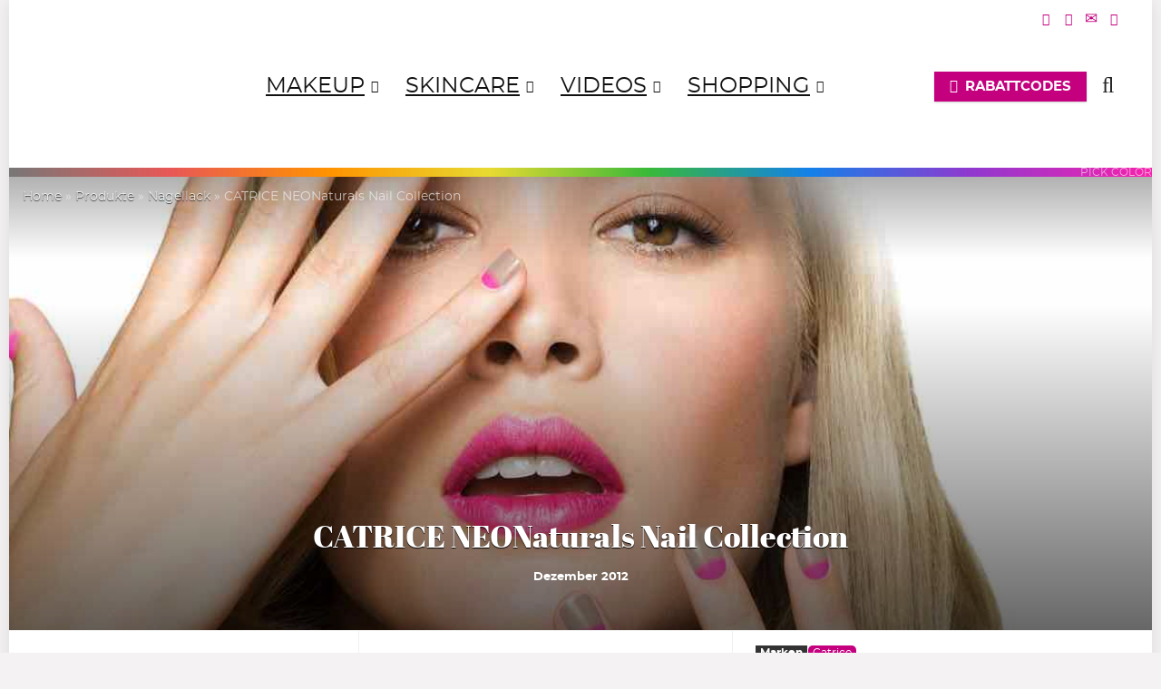

--- FILE ---
content_type: text/html; charset=UTF-8
request_url: https://www.magi-mania.de/catrice-neonaturals-nail-collection/
body_size: 41194
content:
<!DOCTYPE html>
<html lang="de">
<head><meta charset="UTF-8" /><script>if(navigator.userAgent.match(/MSIE|Internet Explorer/i)||navigator.userAgent.match(/Trident\/7\..*?rv:11/i)){var href=document.location.href;if(!href.match(/[?&]noclsop/)){if(href.indexOf("?")==-1){if(href.indexOf("#")==-1){document.location.href=href+"?noclsop=1"}else{document.location.href=href.replace("#","?noclsop=1#")}}else{if(href.indexOf("#")==-1){document.location.href=href+"&noclsop=1"}else{document.location.href=href.replace("#","&noclsop=1#")}}}}</script><script>(()=>{class RocketLazyLoadScripts{constructor(){this.v="2.0.4",this.userEvents=["keydown","keyup","mousedown","mouseup","mousemove","mouseover","mouseout","touchmove","touchstart","touchend","touchcancel","wheel","click","dblclick","input"],this.attributeEvents=["onblur","onclick","oncontextmenu","ondblclick","onfocus","onmousedown","onmouseenter","onmouseleave","onmousemove","onmouseout","onmouseover","onmouseup","onmousewheel","onscroll","onsubmit"]}async t(){this.i(),this.o(),/iP(ad|hone)/.test(navigator.userAgent)&&this.h(),this.u(),this.l(this),this.m(),this.k(this),this.p(this),this._(),await Promise.all([this.R(),this.L()]),this.lastBreath=Date.now(),this.S(this),this.P(),this.D(),this.O(),this.M(),await this.C(this.delayedScripts.normal),await this.C(this.delayedScripts.defer),await this.C(this.delayedScripts.async),await this.T(),await this.F(),await this.j(),await this.A(),window.dispatchEvent(new Event("rocket-allScriptsLoaded")),this.everythingLoaded=!0,this.lastTouchEnd&&await new Promise(t=>setTimeout(t,500-Date.now()+this.lastTouchEnd)),this.I(),this.H(),this.U(),this.W()}i(){this.CSPIssue=sessionStorage.getItem("rocketCSPIssue"),document.addEventListener("securitypolicyviolation",t=>{this.CSPIssue||"script-src-elem"!==t.violatedDirective||"data"!==t.blockedURI||(this.CSPIssue=!0,sessionStorage.setItem("rocketCSPIssue",!0))},{isRocket:!0})}o(){window.addEventListener("pageshow",t=>{this.persisted=t.persisted,this.realWindowLoadedFired=!0},{isRocket:!0}),window.addEventListener("pagehide",()=>{this.onFirstUserAction=null},{isRocket:!0})}h(){let t;function e(e){t=e}window.addEventListener("touchstart",e,{isRocket:!0}),window.addEventListener("touchend",function i(o){o.changedTouches[0]&&t.changedTouches[0]&&Math.abs(o.changedTouches[0].pageX-t.changedTouches[0].pageX)<10&&Math.abs(o.changedTouches[0].pageY-t.changedTouches[0].pageY)<10&&o.timeStamp-t.timeStamp<200&&(window.removeEventListener("touchstart",e,{isRocket:!0}),window.removeEventListener("touchend",i,{isRocket:!0}),"INPUT"===o.target.tagName&&"text"===o.target.type||(o.target.dispatchEvent(new TouchEvent("touchend",{target:o.target,bubbles:!0})),o.target.dispatchEvent(new MouseEvent("mouseover",{target:o.target,bubbles:!0})),o.target.dispatchEvent(new PointerEvent("click",{target:o.target,bubbles:!0,cancelable:!0,detail:1,clientX:o.changedTouches[0].clientX,clientY:o.changedTouches[0].clientY})),event.preventDefault()))},{isRocket:!0})}q(t){this.userActionTriggered||("mousemove"!==t.type||this.firstMousemoveIgnored?"keyup"===t.type||"mouseover"===t.type||"mouseout"===t.type||(this.userActionTriggered=!0,this.onFirstUserAction&&this.onFirstUserAction()):this.firstMousemoveIgnored=!0),"click"===t.type&&t.preventDefault(),t.stopPropagation(),t.stopImmediatePropagation(),"touchstart"===this.lastEvent&&"touchend"===t.type&&(this.lastTouchEnd=Date.now()),"click"===t.type&&(this.lastTouchEnd=0),this.lastEvent=t.type,t.composedPath&&t.composedPath()[0].getRootNode()instanceof ShadowRoot&&(t.rocketTarget=t.composedPath()[0]),this.savedUserEvents.push(t)}u(){this.savedUserEvents=[],this.userEventHandler=this.q.bind(this),this.userEvents.forEach(t=>window.addEventListener(t,this.userEventHandler,{passive:!1,isRocket:!0})),document.addEventListener("visibilitychange",this.userEventHandler,{isRocket:!0})}U(){this.userEvents.forEach(t=>window.removeEventListener(t,this.userEventHandler,{passive:!1,isRocket:!0})),document.removeEventListener("visibilitychange",this.userEventHandler,{isRocket:!0}),this.savedUserEvents.forEach(t=>{(t.rocketTarget||t.target).dispatchEvent(new window[t.constructor.name](t.type,t))})}m(){const t="return false",e=Array.from(this.attributeEvents,t=>"data-rocket-"+t),i="["+this.attributeEvents.join("],[")+"]",o="[data-rocket-"+this.attributeEvents.join("],[data-rocket-")+"]",s=(e,i,o)=>{o&&o!==t&&(e.setAttribute("data-rocket-"+i,o),e["rocket"+i]=new Function("event",o),e.setAttribute(i,t))};new MutationObserver(t=>{for(const n of t)"attributes"===n.type&&(n.attributeName.startsWith("data-rocket-")||this.everythingLoaded?n.attributeName.startsWith("data-rocket-")&&this.everythingLoaded&&this.N(n.target,n.attributeName.substring(12)):s(n.target,n.attributeName,n.target.getAttribute(n.attributeName))),"childList"===n.type&&n.addedNodes.forEach(t=>{if(t.nodeType===Node.ELEMENT_NODE)if(this.everythingLoaded)for(const i of[t,...t.querySelectorAll(o)])for(const t of i.getAttributeNames())e.includes(t)&&this.N(i,t.substring(12));else for(const e of[t,...t.querySelectorAll(i)])for(const t of e.getAttributeNames())this.attributeEvents.includes(t)&&s(e,t,e.getAttribute(t))})}).observe(document,{subtree:!0,childList:!0,attributeFilter:[...this.attributeEvents,...e]})}I(){this.attributeEvents.forEach(t=>{document.querySelectorAll("[data-rocket-"+t+"]").forEach(e=>{this.N(e,t)})})}N(t,e){const i=t.getAttribute("data-rocket-"+e);i&&(t.setAttribute(e,i),t.removeAttribute("data-rocket-"+e))}k(t){Object.defineProperty(HTMLElement.prototype,"onclick",{get(){return this.rocketonclick||null},set(e){this.rocketonclick=e,this.setAttribute(t.everythingLoaded?"onclick":"data-rocket-onclick","this.rocketonclick(event)")}})}S(t){function e(e,i){let o=e[i];e[i]=null,Object.defineProperty(e,i,{get:()=>o,set(s){t.everythingLoaded?o=s:e["rocket"+i]=o=s}})}e(document,"onreadystatechange"),e(window,"onload"),e(window,"onpageshow");try{Object.defineProperty(document,"readyState",{get:()=>t.rocketReadyState,set(e){t.rocketReadyState=e},configurable:!0}),document.readyState="loading"}catch(t){console.log("WPRocket DJE readyState conflict, bypassing")}}l(t){this.originalAddEventListener=EventTarget.prototype.addEventListener,this.originalRemoveEventListener=EventTarget.prototype.removeEventListener,this.savedEventListeners=[],EventTarget.prototype.addEventListener=function(e,i,o){o&&o.isRocket||!t.B(e,this)&&!t.userEvents.includes(e)||t.B(e,this)&&!t.userActionTriggered||e.startsWith("rocket-")||t.everythingLoaded?t.originalAddEventListener.call(this,e,i,o):(t.savedEventListeners.push({target:this,remove:!1,type:e,func:i,options:o}),"mouseenter"!==e&&"mouseleave"!==e||t.originalAddEventListener.call(this,e,t.savedUserEvents.push,o))},EventTarget.prototype.removeEventListener=function(e,i,o){o&&o.isRocket||!t.B(e,this)&&!t.userEvents.includes(e)||t.B(e,this)&&!t.userActionTriggered||e.startsWith("rocket-")||t.everythingLoaded?t.originalRemoveEventListener.call(this,e,i,o):t.savedEventListeners.push({target:this,remove:!0,type:e,func:i,options:o})}}J(t,e){this.savedEventListeners=this.savedEventListeners.filter(i=>{let o=i.type,s=i.target||window;return e!==o||t!==s||(this.B(o,s)&&(i.type="rocket-"+o),this.$(i),!1)})}H(){EventTarget.prototype.addEventListener=this.originalAddEventListener,EventTarget.prototype.removeEventListener=this.originalRemoveEventListener,this.savedEventListeners.forEach(t=>this.$(t))}$(t){t.remove?this.originalRemoveEventListener.call(t.target,t.type,t.func,t.options):this.originalAddEventListener.call(t.target,t.type,t.func,t.options)}p(t){let e;function i(e){return t.everythingLoaded?e:e.split(" ").map(t=>"load"===t||t.startsWith("load.")?"rocket-jquery-load":t).join(" ")}function o(o){function s(e){const s=o.fn[e];o.fn[e]=o.fn.init.prototype[e]=function(){return this[0]===window&&t.userActionTriggered&&("string"==typeof arguments[0]||arguments[0]instanceof String?arguments[0]=i(arguments[0]):"object"==typeof arguments[0]&&Object.keys(arguments[0]).forEach(t=>{const e=arguments[0][t];delete arguments[0][t],arguments[0][i(t)]=e})),s.apply(this,arguments),this}}if(o&&o.fn&&!t.allJQueries.includes(o)){const e={DOMContentLoaded:[],"rocket-DOMContentLoaded":[]};for(const t in e)document.addEventListener(t,()=>{e[t].forEach(t=>t())},{isRocket:!0});o.fn.ready=o.fn.init.prototype.ready=function(i){function s(){parseInt(o.fn.jquery)>2?setTimeout(()=>i.bind(document)(o)):i.bind(document)(o)}return"function"==typeof i&&(t.realDomReadyFired?!t.userActionTriggered||t.fauxDomReadyFired?s():e["rocket-DOMContentLoaded"].push(s):e.DOMContentLoaded.push(s)),o([])},s("on"),s("one"),s("off"),t.allJQueries.push(o)}e=o}t.allJQueries=[],o(window.jQuery),Object.defineProperty(window,"jQuery",{get:()=>e,set(t){o(t)}})}P(){const t=new Map;document.write=document.writeln=function(e){const i=document.currentScript,o=document.createRange(),s=i.parentElement;let n=t.get(i);void 0===n&&(n=i.nextSibling,t.set(i,n));const c=document.createDocumentFragment();o.setStart(c,0),c.appendChild(o.createContextualFragment(e)),s.insertBefore(c,n)}}async R(){return new Promise(t=>{this.userActionTriggered?t():this.onFirstUserAction=t})}async L(){return new Promise(t=>{document.addEventListener("DOMContentLoaded",()=>{this.realDomReadyFired=!0,t()},{isRocket:!0})})}async j(){return this.realWindowLoadedFired?Promise.resolve():new Promise(t=>{window.addEventListener("load",t,{isRocket:!0})})}M(){this.pendingScripts=[];this.scriptsMutationObserver=new MutationObserver(t=>{for(const e of t)e.addedNodes.forEach(t=>{"SCRIPT"!==t.tagName||t.noModule||t.isWPRocket||this.pendingScripts.push({script:t,promise:new Promise(e=>{const i=()=>{const i=this.pendingScripts.findIndex(e=>e.script===t);i>=0&&this.pendingScripts.splice(i,1),e()};t.addEventListener("load",i,{isRocket:!0}),t.addEventListener("error",i,{isRocket:!0}),setTimeout(i,1e3)})})})}),this.scriptsMutationObserver.observe(document,{childList:!0,subtree:!0})}async F(){await this.X(),this.pendingScripts.length?(await this.pendingScripts[0].promise,await this.F()):this.scriptsMutationObserver.disconnect()}D(){this.delayedScripts={normal:[],async:[],defer:[]},document.querySelectorAll("script[type$=rocketlazyloadscript]").forEach(t=>{t.hasAttribute("data-rocket-src")?t.hasAttribute("async")&&!1!==t.async?this.delayedScripts.async.push(t):t.hasAttribute("defer")&&!1!==t.defer||"module"===t.getAttribute("data-rocket-type")?this.delayedScripts.defer.push(t):this.delayedScripts.normal.push(t):this.delayedScripts.normal.push(t)})}async _(){await this.L();let t=[];document.querySelectorAll("script[type$=rocketlazyloadscript][data-rocket-src]").forEach(e=>{let i=e.getAttribute("data-rocket-src");if(i&&!i.startsWith("data:")){i.startsWith("//")&&(i=location.protocol+i);try{const o=new URL(i).origin;o!==location.origin&&t.push({src:o,crossOrigin:e.crossOrigin||"module"===e.getAttribute("data-rocket-type")})}catch(t){}}}),t=[...new Map(t.map(t=>[JSON.stringify(t),t])).values()],this.Y(t,"preconnect")}async G(t){if(await this.K(),!0!==t.noModule||!("noModule"in HTMLScriptElement.prototype))return new Promise(e=>{let i;function o(){(i||t).setAttribute("data-rocket-status","executed"),e()}try{if(navigator.userAgent.includes("Firefox/")||""===navigator.vendor||this.CSPIssue)i=document.createElement("script"),[...t.attributes].forEach(t=>{let e=t.nodeName;"type"!==e&&("data-rocket-type"===e&&(e="type"),"data-rocket-src"===e&&(e="src"),i.setAttribute(e,t.nodeValue))}),t.text&&(i.text=t.text),t.nonce&&(i.nonce=t.nonce),i.hasAttribute("src")?(i.addEventListener("load",o,{isRocket:!0}),i.addEventListener("error",()=>{i.setAttribute("data-rocket-status","failed-network"),e()},{isRocket:!0}),setTimeout(()=>{i.isConnected||e()},1)):(i.text=t.text,o()),i.isWPRocket=!0,t.parentNode.replaceChild(i,t);else{const i=t.getAttribute("data-rocket-type"),s=t.getAttribute("data-rocket-src");i?(t.type=i,t.removeAttribute("data-rocket-type")):t.removeAttribute("type"),t.addEventListener("load",o,{isRocket:!0}),t.addEventListener("error",i=>{this.CSPIssue&&i.target.src.startsWith("data:")?(console.log("WPRocket: CSP fallback activated"),t.removeAttribute("src"),this.G(t).then(e)):(t.setAttribute("data-rocket-status","failed-network"),e())},{isRocket:!0}),s?(t.fetchPriority="high",t.removeAttribute("data-rocket-src"),t.src=s):t.src="data:text/javascript;base64,"+window.btoa(unescape(encodeURIComponent(t.text)))}}catch(i){t.setAttribute("data-rocket-status","failed-transform"),e()}});t.setAttribute("data-rocket-status","skipped")}async C(t){const e=t.shift();return e?(e.isConnected&&await this.G(e),this.C(t)):Promise.resolve()}O(){this.Y([...this.delayedScripts.normal,...this.delayedScripts.defer,...this.delayedScripts.async],"preload")}Y(t,e){this.trash=this.trash||[];let i=!0;var o=document.createDocumentFragment();t.forEach(t=>{const s=t.getAttribute&&t.getAttribute("data-rocket-src")||t.src;if(s&&!s.startsWith("data:")){const n=document.createElement("link");n.href=s,n.rel=e,"preconnect"!==e&&(n.as="script",n.fetchPriority=i?"high":"low"),t.getAttribute&&"module"===t.getAttribute("data-rocket-type")&&(n.crossOrigin=!0),t.crossOrigin&&(n.crossOrigin=t.crossOrigin),t.integrity&&(n.integrity=t.integrity),t.nonce&&(n.nonce=t.nonce),o.appendChild(n),this.trash.push(n),i=!1}}),document.head.appendChild(o)}W(){this.trash.forEach(t=>t.remove())}async T(){try{document.readyState="interactive"}catch(t){}this.fauxDomReadyFired=!0;try{await this.K(),this.J(document,"readystatechange"),document.dispatchEvent(new Event("rocket-readystatechange")),await this.K(),document.rocketonreadystatechange&&document.rocketonreadystatechange(),await this.K(),this.J(document,"DOMContentLoaded"),document.dispatchEvent(new Event("rocket-DOMContentLoaded")),await this.K(),this.J(window,"DOMContentLoaded"),window.dispatchEvent(new Event("rocket-DOMContentLoaded"))}catch(t){console.error(t)}}async A(){try{document.readyState="complete"}catch(t){}try{await this.K(),this.J(document,"readystatechange"),document.dispatchEvent(new Event("rocket-readystatechange")),await this.K(),document.rocketonreadystatechange&&document.rocketonreadystatechange(),await this.K(),this.J(window,"load"),window.dispatchEvent(new Event("rocket-load")),await this.K(),window.rocketonload&&window.rocketonload(),await this.K(),this.allJQueries.forEach(t=>t(window).trigger("rocket-jquery-load")),await this.K(),this.J(window,"pageshow");const t=new Event("rocket-pageshow");t.persisted=this.persisted,window.dispatchEvent(t),await this.K(),window.rocketonpageshow&&window.rocketonpageshow({persisted:this.persisted})}catch(t){console.error(t)}}async K(){Date.now()-this.lastBreath>45&&(await this.X(),this.lastBreath=Date.now())}async X(){return document.hidden?new Promise(t=>setTimeout(t)):new Promise(t=>requestAnimationFrame(t))}B(t,e){return e===document&&"readystatechange"===t||(e===document&&"DOMContentLoaded"===t||(e===window&&"DOMContentLoaded"===t||(e===window&&"load"===t||e===window&&"pageshow"===t)))}static run(){(new RocketLazyLoadScripts).t()}}RocketLazyLoadScripts.run()})();</script>

<meta name="viewport" content="width=device-width, initial-scale=1.0" />
<!-- feeds & pingback -->
<link rel="profile" href="https://gmpg.org/xfn/11" />
<link rel="pingback" href="https://www.magi-mania.de/xmlrpc.php" />
<meta name='robots' content='index, follow, max-image-preview:large, max-snippet:-1, max-video-preview:-1' />

	<!-- This site is optimized with the Yoast SEO plugin v26.8 - https://yoast.com/product/yoast-seo-wordpress/ -->
	<title>CATRICE NEONaturals Nail Collection &#187; MAGIMANIA</title>
	<link rel="canonical" href="https://www.magi-mania.de/catrice-neonaturals-nail-collection/" />
	<meta property="og:locale" content="de_DE" />
	<meta property="og:type" content="article" />
	<meta property="og:title" content="CATRICE NEONaturals Nail Collection &#187; MAGIMANIA" />
	<meta property="og:description" content="Die ersten Bilder zur CATRICE NEONaturals Nagellack-Kollektion sind durchgesickert, wobei das Teaser-Video von CATRICE bereits auf die Kollektion einstimmt. Die Nagellacke werden im Dezember und Januar erhältlich sein. CATRICE NEONaturals Ultimate NEON Nail Lacquer je ca. 2,49€ Little MissSunshine For Bright Guys Mr. Brightsight Mrs. Brightsight Bright, Brighter &amp; Brightest On The Bright Side Of [&hellip;]" />
	<meta property="og:url" content="https://www.magi-mania.de/catrice-neonaturals-nail-collection/" />
	<meta property="og:site_name" content="MAGIMANIA" />
	<meta property="article:publisher" content="https://www.facebook.com/magimania" />
	<meta property="article:author" content="https://www.facebook.com/magimania" />
	<meta property="article:published_time" content="2012-11-13T19:51:30+00:00" />
	<meta property="article:modified_time" content="2023-12-26T23:12:39+00:00" />
	<meta property="og:image" content="https://www.magi-mania.de/img/images/CATRICE-NEONatruals-Visual.jpg" />
	<meta property="og:image:width" content="1200" />
	<meta property="og:image:height" content="1200" />
	<meta property="og:image:type" content="image/jpeg" />
	<meta name="author" content="Magi" />
	<meta name="twitter:card" content="summary_large_image" />
	<meta name="twitter:creator" content="@https://twitter.com/magimania" />
	<meta name="twitter:site" content="@magimania" />
	<meta name="twitter:label1" content="Verfasst von" />
	<meta name="twitter:data1" content="Magi" />
	<meta name="twitter:label2" content="Geschätzte Lesezeit" />
	<meta name="twitter:data2" content="1 Minute" />
	<script type="application/ld+json" class="yoast-schema-graph">{"@context":"https://schema.org","@graph":[{"@type":"Article","@id":"https://www.magi-mania.de/catrice-neonaturals-nail-collection/#article","isPartOf":{"@id":"https://www.magi-mania.de/catrice-neonaturals-nail-collection/"},"author":{"name":"Magi","@id":"https://www.magi-mania.de/#/schema/person/34c7ff55de7bd30bf5ce24b7ab29a422"},"headline":"CATRICE NEONaturals Nail Collection","datePublished":"2012-11-13T19:51:30+00:00","dateModified":"2023-12-26T23:12:39+00:00","mainEntityOfPage":{"@id":"https://www.magi-mania.de/catrice-neonaturals-nail-collection/"},"wordCount":120,"commentCount":11,"publisher":{"@id":"https://www.magi-mania.de/#/schema/person/34c7ff55de7bd30bf5ce24b7ab29a422"},"image":{"@id":"https://www.magi-mania.de/catrice-neonaturals-nail-collection/#primaryimage"},"thumbnailUrl":"https://www.magi-mania.de/img/images/CATRICE-NEONatruals-Visual.jpg","articleSection":["Nagellack","Previews"],"inLanguage":"de","potentialAction":[{"@type":"CommentAction","name":"Comment","target":["https://www.magi-mania.de/catrice-neonaturals-nail-collection/#respond"]}]},{"@type":"WebPage","@id":"https://www.magi-mania.de/catrice-neonaturals-nail-collection/","url":"https://www.magi-mania.de/catrice-neonaturals-nail-collection/","name":"CATRICE NEONaturals Nail Collection &#187; MAGIMANIA","isPartOf":{"@id":"https://www.magi-mania.de/#website"},"primaryImageOfPage":{"@id":"https://www.magi-mania.de/catrice-neonaturals-nail-collection/#primaryimage"},"image":{"@id":"https://www.magi-mania.de/catrice-neonaturals-nail-collection/#primaryimage"},"thumbnailUrl":"https://www.magi-mania.de/img/images/CATRICE-NEONatruals-Visual.jpg","datePublished":"2012-11-13T19:51:30+00:00","dateModified":"2023-12-26T23:12:39+00:00","breadcrumb":{"@id":"https://www.magi-mania.de/catrice-neonaturals-nail-collection/#breadcrumb"},"inLanguage":"de","potentialAction":[{"@type":"ReadAction","target":["https://www.magi-mania.de/catrice-neonaturals-nail-collection/"]}]},{"@type":"ImageObject","inLanguage":"de","@id":"https://www.magi-mania.de/catrice-neonaturals-nail-collection/#primaryimage","url":"https://www.magi-mania.de/img/images/CATRICE-NEONatruals-Visual.jpg","contentUrl":"https://www.magi-mania.de/img/images/CATRICE-NEONatruals-Visual.jpg","width":1200,"height":1200,"caption":"CATRICE NEONatruals Visual"},{"@type":"BreadcrumbList","@id":"https://www.magi-mania.de/catrice-neonaturals-nail-collection/#breadcrumb","itemListElement":[{"@type":"ListItem","position":1,"name":"Beauty Blog deutsch","item":"https://www.magi-mania.de/blog/"},{"@type":"ListItem","position":2,"name":"Produkte","item":"https://www.magi-mania.de/beauty-blog/produkte/"},{"@type":"ListItem","position":3,"name":"Nagellack","item":"https://www.magi-mania.de/beauty-blog/produkte/nagellack/"},{"@type":"ListItem","position":4,"name":"CATRICE NEONaturals Nail Collection"}]},{"@type":"WebSite","@id":"https://www.magi-mania.de/#website","url":"https://www.magi-mania.de/","name":"MAGIMANIA","description":"Makeup, Skincare, News &amp; Deals","publisher":{"@id":"https://www.magi-mania.de/#/schema/person/34c7ff55de7bd30bf5ce24b7ab29a422"},"alternateName":"MAGIMANIA Beauty Blog","potentialAction":[{"@type":"SearchAction","target":{"@type":"EntryPoint","urlTemplate":"https://www.magi-mania.de/?s={search_term_string}"},"query-input":{"@type":"PropertyValueSpecification","valueRequired":true,"valueName":"search_term_string"}}],"inLanguage":"de"},{"@type":["Person","Organization"],"@id":"https://www.magi-mania.de/#/schema/person/34c7ff55de7bd30bf5ce24b7ab29a422","name":"Magi","image":{"@type":"ImageObject","inLanguage":"de","@id":"https://www.magi-mania.de/#/schema/person/image/","url":"https://www.magi-mania.de/img/2023/06/cropped-magimania-logo.webp","contentUrl":"https://www.magi-mania.de/img/2023/06/cropped-magimania-logo.webp","width":512,"height":512,"caption":"Magi"},"logo":{"@id":"https://www.magi-mania.de/#/schema/person/image/"},"description":"Mother of Pearl, Shimmer &amp; Magimania∞ graublau | ∫∫∫ braun &amp; fein | Ω sehr hell &amp; gelblich | Sommertyp | leichte Mischhaut | Haardesaster","sameAs":["https://www.magi-mania.de/author/magi","https://www.facebook.com/magimania","https://instagram.com/magimania","https://www.pinterest.com/magimania/","https://x.com/https://twitter.com/magimania","https://www.youtube.com/user/magimania"],"url":"https://www.magi-mania.de/author/magi/"}]}</script>
	<!-- / Yoast SEO plugin. -->



<link rel="alternate" type="application/rss+xml" title="MAGIMANIA &raquo; Feed" href="https://www.magi-mania.de/feed/" />
<style id='wp-img-auto-sizes-contain-inline-css' type='text/css'>
img:is([sizes=auto i],[sizes^="auto," i]){contain-intrinsic-size:3000px 1500px}
/*# sourceURL=wp-img-auto-sizes-contain-inline-css */
</style>
<style id='wp-block-library-inline-css' type='text/css'>
:root{--wp-block-synced-color:#7a00df;--wp-block-synced-color--rgb:122,0,223;--wp-bound-block-color:var(--wp-block-synced-color);--wp-editor-canvas-background:#ddd;--wp-admin-theme-color:#007cba;--wp-admin-theme-color--rgb:0,124,186;--wp-admin-theme-color-darker-10:#006ba1;--wp-admin-theme-color-darker-10--rgb:0,107,160.5;--wp-admin-theme-color-darker-20:#005a87;--wp-admin-theme-color-darker-20--rgb:0,90,135;--wp-admin-border-width-focus:2px}@media (min-resolution:192dpi){:root{--wp-admin-border-width-focus:1.5px}}.wp-element-button{cursor:pointer}:root .has-very-light-gray-background-color{background-color:#eee}:root .has-very-dark-gray-background-color{background-color:#313131}:root .has-very-light-gray-color{color:#eee}:root .has-very-dark-gray-color{color:#313131}:root .has-vivid-green-cyan-to-vivid-cyan-blue-gradient-background{background:linear-gradient(135deg,#00d084,#0693e3)}:root .has-purple-crush-gradient-background{background:linear-gradient(135deg,#34e2e4,#4721fb 50%,#ab1dfe)}:root .has-hazy-dawn-gradient-background{background:linear-gradient(135deg,#faaca8,#dad0ec)}:root .has-subdued-olive-gradient-background{background:linear-gradient(135deg,#fafae1,#67a671)}:root .has-atomic-cream-gradient-background{background:linear-gradient(135deg,#fdd79a,#004a59)}:root .has-nightshade-gradient-background{background:linear-gradient(135deg,#330968,#31cdcf)}:root .has-midnight-gradient-background{background:linear-gradient(135deg,#020381,#2874fc)}:root{--wp--preset--font-size--normal:16px;--wp--preset--font-size--huge:42px}.has-regular-font-size{font-size:1em}.has-larger-font-size{font-size:2.625em}.has-normal-font-size{font-size:var(--wp--preset--font-size--normal)}.has-huge-font-size{font-size:var(--wp--preset--font-size--huge)}.has-text-align-center{text-align:center}.has-text-align-left{text-align:left}.has-text-align-right{text-align:right}.has-fit-text{white-space:nowrap!important}#end-resizable-editor-section{display:none}.aligncenter{clear:both}.items-justified-left{justify-content:flex-start}.items-justified-center{justify-content:center}.items-justified-right{justify-content:flex-end}.items-justified-space-between{justify-content:space-between}.screen-reader-text{border:0;clip-path:inset(50%);height:1px;margin:-1px;overflow:hidden;padding:0;position:absolute;width:1px;word-wrap:normal!important}.screen-reader-text:focus{background-color:#ddd;clip-path:none;color:#444;display:block;font-size:1em;height:auto;left:5px;line-height:normal;padding:15px 23px 14px;text-decoration:none;top:5px;width:auto;z-index:100000}html :where(.has-border-color){border-style:solid}html :where([style*=border-top-color]){border-top-style:solid}html :where([style*=border-right-color]){border-right-style:solid}html :where([style*=border-bottom-color]){border-bottom-style:solid}html :where([style*=border-left-color]){border-left-style:solid}html :where([style*=border-width]){border-style:solid}html :where([style*=border-top-width]){border-top-style:solid}html :where([style*=border-right-width]){border-right-style:solid}html :where([style*=border-bottom-width]){border-bottom-style:solid}html :where([style*=border-left-width]){border-left-style:solid}html :where(img[class*=wp-image-]){height:auto;max-width:100%}:where(figure){margin:0 0 1em}html :where(.is-position-sticky){--wp-admin--admin-bar--position-offset:var(--wp-admin--admin-bar--height,0px)}@media screen and (max-width:600px){html :where(.is-position-sticky){--wp-admin--admin-bar--position-offset:0px}}

/*# sourceURL=wp-block-library-inline-css */
</style><style id='wp-block-group-inline-css' type='text/css'>
.wp-block-group{box-sizing:border-box}:where(.wp-block-group.wp-block-group-is-layout-constrained){position:relative}
/*# sourceURL=https://www.magi-mania.de/wp-includes/blocks/group/style.min.css */
</style>
<link data-minify="1" rel='stylesheet' id='wc-blocks-style-css' href='https://www.magi-mania.de/wp-content/cache/min/1/wp-content/plugins/woocommerce/assets/client/blocks/wc-blocks.css?ver=1765557518' type='text/css' media='all' />
<style id='global-styles-inline-css' type='text/css'>
:root{--wp--preset--aspect-ratio--square: 1;--wp--preset--aspect-ratio--4-3: 4/3;--wp--preset--aspect-ratio--3-4: 3/4;--wp--preset--aspect-ratio--3-2: 3/2;--wp--preset--aspect-ratio--2-3: 2/3;--wp--preset--aspect-ratio--16-9: 16/9;--wp--preset--aspect-ratio--9-16: 9/16;--wp--preset--color--black: #000000;--wp--preset--color--cyan-bluish-gray: #abb8c3;--wp--preset--color--white: #ffffff;--wp--preset--color--pale-pink: #f78da7;--wp--preset--color--vivid-red: #cf2e2e;--wp--preset--color--luminous-vivid-orange: #ff6900;--wp--preset--color--luminous-vivid-amber: #fcb900;--wp--preset--color--light-green-cyan: #7bdcb5;--wp--preset--color--vivid-green-cyan: #00d084;--wp--preset--color--pale-cyan-blue: #8ed1fc;--wp--preset--color--vivid-cyan-blue: #0693e3;--wp--preset--color--vivid-purple: #9b51e0;--wp--preset--color--main: var(--rehub-main-color);--wp--preset--color--secondary: var(--rehub-sec-color);--wp--preset--color--buttonmain: var(--rehub-main-btn-bg);--wp--preset--color--cyan-grey: #abb8c3;--wp--preset--color--orange-light: #fcb900;--wp--preset--color--red: #cf2e2e;--wp--preset--color--red-bright: #f04057;--wp--preset--color--vivid-green: #00d084;--wp--preset--color--orange: #ff6900;--wp--preset--color--blue: #0693e3;--wp--preset--gradient--vivid-cyan-blue-to-vivid-purple: linear-gradient(135deg,rgb(6,147,227) 0%,rgb(155,81,224) 100%);--wp--preset--gradient--light-green-cyan-to-vivid-green-cyan: linear-gradient(135deg,rgb(122,220,180) 0%,rgb(0,208,130) 100%);--wp--preset--gradient--luminous-vivid-amber-to-luminous-vivid-orange: linear-gradient(135deg,rgb(252,185,0) 0%,rgb(255,105,0) 100%);--wp--preset--gradient--luminous-vivid-orange-to-vivid-red: linear-gradient(135deg,rgb(255,105,0) 0%,rgb(207,46,46) 100%);--wp--preset--gradient--very-light-gray-to-cyan-bluish-gray: linear-gradient(135deg,rgb(238,238,238) 0%,rgb(169,184,195) 100%);--wp--preset--gradient--cool-to-warm-spectrum: linear-gradient(135deg,rgb(74,234,220) 0%,rgb(151,120,209) 20%,rgb(207,42,186) 40%,rgb(238,44,130) 60%,rgb(251,105,98) 80%,rgb(254,248,76) 100%);--wp--preset--gradient--blush-light-purple: linear-gradient(135deg,rgb(255,206,236) 0%,rgb(152,150,240) 100%);--wp--preset--gradient--blush-bordeaux: linear-gradient(135deg,rgb(254,205,165) 0%,rgb(254,45,45) 50%,rgb(107,0,62) 100%);--wp--preset--gradient--luminous-dusk: linear-gradient(135deg,rgb(255,203,112) 0%,rgb(199,81,192) 50%,rgb(65,88,208) 100%);--wp--preset--gradient--pale-ocean: linear-gradient(135deg,rgb(255,245,203) 0%,rgb(182,227,212) 50%,rgb(51,167,181) 100%);--wp--preset--gradient--electric-grass: linear-gradient(135deg,rgb(202,248,128) 0%,rgb(113,206,126) 100%);--wp--preset--gradient--midnight: linear-gradient(135deg,rgb(2,3,129) 0%,rgb(40,116,252) 100%);--wp--preset--font-size--small: 13px;--wp--preset--font-size--medium: 20px;--wp--preset--font-size--large: 36px;--wp--preset--font-size--x-large: 42px;--wp--preset--font-family--system-font: Roboto,"Helvetica Neue",-apple-system,system-ui,BlinkMacSystemFont,"Segoe UI",Oxygen-Sans,sans-serif;--wp--preset--font-family--rh-nav-font: var(--rehub-nav-font,Roboto,"Helvetica Neue",-apple-system,system-ui,BlinkMacSystemFont,"Segoe UI",Oxygen-Sans,sans-serif);--wp--preset--font-family--rh-head-font: var(--rehub-head-font,Roboto,"Helvetica Neue",-apple-system,system-ui,BlinkMacSystemFont,"Segoe UI",Oxygen-Sans,sans-serif);--wp--preset--font-family--rh-btn-font: var(--rehub-btn-font,Roboto,"Helvetica Neue",-apple-system,system-ui,BlinkMacSystemFont,"Segoe UI",Oxygen-Sans,sans-serif);--wp--preset--font-family--rh-body-font: var(--rehub-body-font,Roboto,"Helvetica Neue",-apple-system,system-ui,BlinkMacSystemFont,"Segoe UI",Oxygen-Sans,sans-serif);--wp--preset--spacing--20: 0.44rem;--wp--preset--spacing--30: 0.67rem;--wp--preset--spacing--40: 1rem;--wp--preset--spacing--50: 1.5rem;--wp--preset--spacing--60: 2.25rem;--wp--preset--spacing--70: 3.38rem;--wp--preset--spacing--80: 5.06rem;--wp--preset--shadow--natural: 6px 6px 9px rgba(0, 0, 0, 0.2);--wp--preset--shadow--deep: 12px 12px 50px rgba(0, 0, 0, 0.4);--wp--preset--shadow--sharp: 6px 6px 0px rgba(0, 0, 0, 0.2);--wp--preset--shadow--outlined: 6px 6px 0px -3px rgb(255, 255, 255), 6px 6px rgb(0, 0, 0);--wp--preset--shadow--crisp: 6px 6px 0px rgb(0, 0, 0);}:root { --wp--style--global--content-size: 760px;--wp--style--global--wide-size: 900px; }:where(body) { margin: 0; }.wp-site-blocks > .alignleft { float: left; margin-right: 2em; }.wp-site-blocks > .alignright { float: right; margin-left: 2em; }.wp-site-blocks > .aligncenter { justify-content: center; margin-left: auto; margin-right: auto; }:where(.is-layout-flex){gap: 0.5em;}:where(.is-layout-grid){gap: 0.5em;}.is-layout-flow > .alignleft{float: left;margin-inline-start: 0;margin-inline-end: 2em;}.is-layout-flow > .alignright{float: right;margin-inline-start: 2em;margin-inline-end: 0;}.is-layout-flow > .aligncenter{margin-left: auto !important;margin-right: auto !important;}.is-layout-constrained > .alignleft{float: left;margin-inline-start: 0;margin-inline-end: 2em;}.is-layout-constrained > .alignright{float: right;margin-inline-start: 2em;margin-inline-end: 0;}.is-layout-constrained > .aligncenter{margin-left: auto !important;margin-right: auto !important;}.is-layout-constrained > :where(:not(.alignleft):not(.alignright):not(.alignfull)){max-width: var(--wp--style--global--content-size);margin-left: auto !important;margin-right: auto !important;}.is-layout-constrained > .alignwide{max-width: var(--wp--style--global--wide-size);}body .is-layout-flex{display: flex;}.is-layout-flex{flex-wrap: wrap;align-items: center;}.is-layout-flex > :is(*, div){margin: 0;}body .is-layout-grid{display: grid;}.is-layout-grid > :is(*, div){margin: 0;}body{padding-top: 0px;padding-right: 0px;padding-bottom: 0px;padding-left: 0px;}a:where(:not(.wp-element-button)){color: var(--rehub-link-color, violet);text-decoration: none;}h1{font-size: 29px;line-height: 34px;margin-top: 10px;margin-bottom: 31px;}h2{font-size: 25px;line-height: 31px;margin-top: 10px;margin-bottom: 31px;}h3{font-size: 20px;line-height: 28px;margin-top: 10px;margin-bottom: 25px;}h4{font-size: 18px;line-height: 24px;margin-top: 10px;margin-bottom: 18px;}h5{font-size: 16px;line-height: 20px;margin-top: 10px;margin-bottom: 15px;}h6{font-size: 14px;line-height: 20px;margin-top: 0px;margin-bottom: 10px;}:root :where(.wp-element-button, .wp-block-button__link){background-color: #32373c;border-width: 0;color: #fff;font-family: inherit;font-size: inherit;font-style: inherit;font-weight: inherit;letter-spacing: inherit;line-height: inherit;padding-top: calc(0.667em + 2px);padding-right: calc(1.333em + 2px);padding-bottom: calc(0.667em + 2px);padding-left: calc(1.333em + 2px);text-decoration: none;text-transform: inherit;}.has-black-color{color: var(--wp--preset--color--black) !important;}.has-cyan-bluish-gray-color{color: var(--wp--preset--color--cyan-bluish-gray) !important;}.has-white-color{color: var(--wp--preset--color--white) !important;}.has-pale-pink-color{color: var(--wp--preset--color--pale-pink) !important;}.has-vivid-red-color{color: var(--wp--preset--color--vivid-red) !important;}.has-luminous-vivid-orange-color{color: var(--wp--preset--color--luminous-vivid-orange) !important;}.has-luminous-vivid-amber-color{color: var(--wp--preset--color--luminous-vivid-amber) !important;}.has-light-green-cyan-color{color: var(--wp--preset--color--light-green-cyan) !important;}.has-vivid-green-cyan-color{color: var(--wp--preset--color--vivid-green-cyan) !important;}.has-pale-cyan-blue-color{color: var(--wp--preset--color--pale-cyan-blue) !important;}.has-vivid-cyan-blue-color{color: var(--wp--preset--color--vivid-cyan-blue) !important;}.has-vivid-purple-color{color: var(--wp--preset--color--vivid-purple) !important;}.has-main-color{color: var(--wp--preset--color--main) !important;}.has-secondary-color{color: var(--wp--preset--color--secondary) !important;}.has-buttonmain-color{color: var(--wp--preset--color--buttonmain) !important;}.has-cyan-grey-color{color: var(--wp--preset--color--cyan-grey) !important;}.has-orange-light-color{color: var(--wp--preset--color--orange-light) !important;}.has-red-color{color: var(--wp--preset--color--red) !important;}.has-red-bright-color{color: var(--wp--preset--color--red-bright) !important;}.has-vivid-green-color{color: var(--wp--preset--color--vivid-green) !important;}.has-orange-color{color: var(--wp--preset--color--orange) !important;}.has-blue-color{color: var(--wp--preset--color--blue) !important;}.has-black-background-color{background-color: var(--wp--preset--color--black) !important;}.has-cyan-bluish-gray-background-color{background-color: var(--wp--preset--color--cyan-bluish-gray) !important;}.has-white-background-color{background-color: var(--wp--preset--color--white) !important;}.has-pale-pink-background-color{background-color: var(--wp--preset--color--pale-pink) !important;}.has-vivid-red-background-color{background-color: var(--wp--preset--color--vivid-red) !important;}.has-luminous-vivid-orange-background-color{background-color: var(--wp--preset--color--luminous-vivid-orange) !important;}.has-luminous-vivid-amber-background-color{background-color: var(--wp--preset--color--luminous-vivid-amber) !important;}.has-light-green-cyan-background-color{background-color: var(--wp--preset--color--light-green-cyan) !important;}.has-vivid-green-cyan-background-color{background-color: var(--wp--preset--color--vivid-green-cyan) !important;}.has-pale-cyan-blue-background-color{background-color: var(--wp--preset--color--pale-cyan-blue) !important;}.has-vivid-cyan-blue-background-color{background-color: var(--wp--preset--color--vivid-cyan-blue) !important;}.has-vivid-purple-background-color{background-color: var(--wp--preset--color--vivid-purple) !important;}.has-main-background-color{background-color: var(--wp--preset--color--main) !important;}.has-secondary-background-color{background-color: var(--wp--preset--color--secondary) !important;}.has-buttonmain-background-color{background-color: var(--wp--preset--color--buttonmain) !important;}.has-cyan-grey-background-color{background-color: var(--wp--preset--color--cyan-grey) !important;}.has-orange-light-background-color{background-color: var(--wp--preset--color--orange-light) !important;}.has-red-background-color{background-color: var(--wp--preset--color--red) !important;}.has-red-bright-background-color{background-color: var(--wp--preset--color--red-bright) !important;}.has-vivid-green-background-color{background-color: var(--wp--preset--color--vivid-green) !important;}.has-orange-background-color{background-color: var(--wp--preset--color--orange) !important;}.has-blue-background-color{background-color: var(--wp--preset--color--blue) !important;}.has-black-border-color{border-color: var(--wp--preset--color--black) !important;}.has-cyan-bluish-gray-border-color{border-color: var(--wp--preset--color--cyan-bluish-gray) !important;}.has-white-border-color{border-color: var(--wp--preset--color--white) !important;}.has-pale-pink-border-color{border-color: var(--wp--preset--color--pale-pink) !important;}.has-vivid-red-border-color{border-color: var(--wp--preset--color--vivid-red) !important;}.has-luminous-vivid-orange-border-color{border-color: var(--wp--preset--color--luminous-vivid-orange) !important;}.has-luminous-vivid-amber-border-color{border-color: var(--wp--preset--color--luminous-vivid-amber) !important;}.has-light-green-cyan-border-color{border-color: var(--wp--preset--color--light-green-cyan) !important;}.has-vivid-green-cyan-border-color{border-color: var(--wp--preset--color--vivid-green-cyan) !important;}.has-pale-cyan-blue-border-color{border-color: var(--wp--preset--color--pale-cyan-blue) !important;}.has-vivid-cyan-blue-border-color{border-color: var(--wp--preset--color--vivid-cyan-blue) !important;}.has-vivid-purple-border-color{border-color: var(--wp--preset--color--vivid-purple) !important;}.has-main-border-color{border-color: var(--wp--preset--color--main) !important;}.has-secondary-border-color{border-color: var(--wp--preset--color--secondary) !important;}.has-buttonmain-border-color{border-color: var(--wp--preset--color--buttonmain) !important;}.has-cyan-grey-border-color{border-color: var(--wp--preset--color--cyan-grey) !important;}.has-orange-light-border-color{border-color: var(--wp--preset--color--orange-light) !important;}.has-red-border-color{border-color: var(--wp--preset--color--red) !important;}.has-red-bright-border-color{border-color: var(--wp--preset--color--red-bright) !important;}.has-vivid-green-border-color{border-color: var(--wp--preset--color--vivid-green) !important;}.has-orange-border-color{border-color: var(--wp--preset--color--orange) !important;}.has-blue-border-color{border-color: var(--wp--preset--color--blue) !important;}.has-vivid-cyan-blue-to-vivid-purple-gradient-background{background: var(--wp--preset--gradient--vivid-cyan-blue-to-vivid-purple) !important;}.has-light-green-cyan-to-vivid-green-cyan-gradient-background{background: var(--wp--preset--gradient--light-green-cyan-to-vivid-green-cyan) !important;}.has-luminous-vivid-amber-to-luminous-vivid-orange-gradient-background{background: var(--wp--preset--gradient--luminous-vivid-amber-to-luminous-vivid-orange) !important;}.has-luminous-vivid-orange-to-vivid-red-gradient-background{background: var(--wp--preset--gradient--luminous-vivid-orange-to-vivid-red) !important;}.has-very-light-gray-to-cyan-bluish-gray-gradient-background{background: var(--wp--preset--gradient--very-light-gray-to-cyan-bluish-gray) !important;}.has-cool-to-warm-spectrum-gradient-background{background: var(--wp--preset--gradient--cool-to-warm-spectrum) !important;}.has-blush-light-purple-gradient-background{background: var(--wp--preset--gradient--blush-light-purple) !important;}.has-blush-bordeaux-gradient-background{background: var(--wp--preset--gradient--blush-bordeaux) !important;}.has-luminous-dusk-gradient-background{background: var(--wp--preset--gradient--luminous-dusk) !important;}.has-pale-ocean-gradient-background{background: var(--wp--preset--gradient--pale-ocean) !important;}.has-electric-grass-gradient-background{background: var(--wp--preset--gradient--electric-grass) !important;}.has-midnight-gradient-background{background: var(--wp--preset--gradient--midnight) !important;}.has-small-font-size{font-size: var(--wp--preset--font-size--small) !important;}.has-medium-font-size{font-size: var(--wp--preset--font-size--medium) !important;}.has-large-font-size{font-size: var(--wp--preset--font-size--large) !important;}.has-x-large-font-size{font-size: var(--wp--preset--font-size--x-large) !important;}.has-system-font-font-family{font-family: var(--wp--preset--font-family--system-font) !important;}.has-rh-nav-font-font-family{font-family: var(--wp--preset--font-family--rh-nav-font) !important;}.has-rh-head-font-font-family{font-family: var(--wp--preset--font-family--rh-head-font) !important;}.has-rh-btn-font-font-family{font-family: var(--wp--preset--font-family--rh-btn-font) !important;}.has-rh-body-font-font-family{font-family: var(--wp--preset--font-family--rh-body-font) !important;}
/*# sourceURL=global-styles-inline-css */
</style>

<style id='woocommerce-inline-inline-css' type='text/css'>
.woocommerce form .form-row .required { visibility: visible; }
/*# sourceURL=woocommerce-inline-inline-css */
</style>
<link rel='stylesheet' id='cmplz-general-css' href='https://www.magi-mania.de/wp-content/plugins/complianz-gdpr/assets/css/cookieblocker.min.css?ver=1766729382' type='text/css' media='all' />
<link data-minify="1" rel='stylesheet' id='parent-style-css' href='https://www.magi-mania.de/wp-content/cache/min/1/wp-content/themes/rehub-theme/style.css?ver=1765557518' type='text/css' media='all' />
<link rel='stylesheet' id='child-style-css' href='https://www.magi-mania.de/wp-content/themes/magimania/style.css?ver=4.2.1' type='text/css' media='all' />
<link data-minify="1" rel='stylesheet' id='slb_core-css' href='https://www.magi-mania.de/wp-content/cache/min/1/wp-content/plugins/simple-lightbox/client/css/app.css?ver=1765557518' type='text/css' media='all' />
<link rel='stylesheet' id='tablepress-default-css' href='https://www.magi-mania.de/wp-content/tablepress-combined.min.css?ver=44' type='text/css' media='all' />
<link rel='stylesheet' id='wpcd-style-css' href='https://www.magi-mania.de/wp-content/plugins/wp-coupons-and-deals-premium/assets/css/dist/style.min.css?ver=3.2.1' type='text/css' media='all' />
<style id='wpcd-style-inline-css' type='text/css'>
 .coupon-type { background-color: #c4007f; } .deal-type { background-color: #c4007f; } .wpcd-coupon { border-color: #c4007f; } 
 .wpcd-coupon-button-type .coupon-code-wpcd .get-code-wpcd{ background-color:#c4007f; } .wpcd-coupon-button-type .coupon-code-wpcd .get-code-wpcd:after{ border-left-color:#c4007f; } span.wpcd_coupon_top_copy_span{ background-color: #c4007f !important; } .wpcd_coupon_popup_copy_code_wr { background-color: #c4007f; border-color: #c4007f !important; } .wpcd_popup-go-link { background-color: #c4007f !important; } .wpcd_popup-go-link:hover { background-color: #c4007f !important; } #wpcd_coupon_pagination_wr a, #wpcd_coupon_pagination_wr span { background-color: #c4007f; } 
/*# sourceURL=wpcd-style-inline-css */
</style>
<link data-minify="1" rel='stylesheet' id='eggrehub-css' href='https://www.magi-mania.de/wp-content/cache/min/1/wp-content/themes/rehub-theme/css/eggrehub.css?ver=1765557518' type='text/css' media='all' />
<link rel='stylesheet' id='rhstyle-css' href='https://www.magi-mania.de/wp-content/themes/magimania/style.css?ver=19.9.9.4' type='text/css' media='all' />
<link data-minify="1" rel='stylesheet' id='rehubicons-css' href='https://www.magi-mania.de/wp-content/cache/min/1/wp-content/themes/rehub-theme/iconstyle.css?ver=1765557518' type='text/css' media='all' />
<link data-minify="1" rel='stylesheet' id='rhajaxsearch-css' href='https://www.magi-mania.de/wp-content/cache/min/1/wp-content/themes/rehub-theme/css/ajaxsearch.css?ver=1765557518' type='text/css' media='all' />
<link data-minify="1" rel='stylesheet' id='rhsingle-css' href='https://www.magi-mania.de/wp-content/cache/min/1/wp-content/themes/rehub-theme/css/single.css?ver=1765557531' type='text/css' media='all' />
<link data-minify="1" rel='stylesheet' id='rehub-woocommerce-css' href='https://www.magi-mania.de/wp-content/cache/min/1/wp-content/themes/rehub-theme/css/woocommerce.css?ver=1765557518' type='text/css' media='all' />
<link data-minify="1" rel='stylesheet' id='rhuserreviews-css' href='https://www.magi-mania.de/wp-content/cache/min/1/wp-content/themes/rehub-theme/css/userreviews.css?ver=1765557531' type='text/css' media='all' />
<script type="rocketlazyloadscript" data-rocket-type="text/javascript" async data-rocket-src="https://www.magi-mania.de/wp-content/plugins/burst-statistics/assets/js/timeme/timeme.min.js?ver=1769182717" id="burst-timeme-js"></script>
<script type="rocketlazyloadscript" data-rocket-type="text/javascript" async data-rocket-src="https://www.magi-mania.de/img/burst/js/burst.min.js?ver=1769594729" id="burst-js"></script>
<script type="text/javascript" src="https://www.magi-mania.de/wp-includes/js/jquery/jquery.min.js?ver=3.7.1" id="jquery-core-js"></script>
<script type="text/javascript" src="https://www.magi-mania.de/wp-includes/js/jquery/jquery-migrate.min.js?ver=3.4.1" id="jquery-migrate-js"></script>
<script type="text/javascript" id="wpcd-main-js-js-extra">
/* <![CDATA[ */
var wpcd_object = {"ajaxurl":"https://www.magi-mania.de/wp-admin/admin-ajax.php","security":"a3c8124547"};
var wpcd_main_js = {"minutes":"Minuten","seconds":"Sekunden","hours":"Stunden","day":"Tage","week":"Wochen","expired_text":"Dieses Angebot ist abgelaufen!","word_count":"30","button_text":"Kopieren","after_copy":"Kopiert","vote_success":"You have voted successfully!","vote_fail":"Voting failed!","vote_already":"You have voted already!"};
//# sourceURL=wpcd-main-js-js-extra
/* ]]> */
</script>
<script type="rocketlazyloadscript" data-minify="1" data-rocket-type="text/javascript" data-rocket-src="https://www.magi-mania.de/wp-content/cache/min/1/wp-content/plugins/wp-coupons-and-deals-premium/assets/js/main.js?ver=1765557518" id="wpcd-main-js-js"></script>
<script type="text/javascript" src="https://www.magi-mania.de/wp-content/plugins/wp-coupons-and-deals-premium/assets/js/jquery.countdown.min.js?ver=3.2.1" id="wpcd-countdown-js-js"></script>
			<style>.cmplz-hidden {
					display: none !important;
				}</style><link rel="preload" href="https://www.magi-mania.de/wp-content/themes/rehub-theme/fonts/rhicons.woff2?3oibrk" as="font" type="font/woff2" crossorigin="crossorigin"><style type="text/css"> .rate-line .filled,.rate_bar_wrap .review-top .overall-score,.rate-bar-bar,.top_rating_item .score.square_score,.radial-progress .circle .mask .fill{background-color:#c4007f;}.meter-wrapper .meter,.rate_bar_wrap_two_reviews .score_val{border-color:#c4007f;}nav.top_menu > ul > li > a{padding:11px 15px 15px 15px;font-size:17px}nav.top_menu > ul > li > a{text-transform:uppercase;}nav.top_menu > ul > li > a{font-weight:normal;}nav.top_menu > ul > li,.main-nav.dark_style nav.top_menu>ul>li{border:none;}nav.top_menu > ul > li > a{color:#111111 !important;}nav.top_menu > ul > li > a:hover{box-shadow:none;}.responsive_nav_wrap{background:none repeat scroll 0 0 #ffffff!important;box-shadow:none;}.main-nav{border-bottom:none;border-top:none;}.dl-menuwrapper .dl-menu{margin:0 !important}.responsive_nav_wrap .user-ava-intop:after,.dl-menuwrapper button i,.responsive_nav_wrap .rh-header-icon{color:#46373f !important;}.dl-menuwrapper button svg line{stroke:#46373f !important;}#rhNavToolWrap{background:none repeat scroll 0 0 #ffffff!important;}body #rhNavToolWrap{position:relative;box-shadow:none !important}#rhNavToolWrap .user-dropdown-intop-menu{bottom:auto !important;top:100%;margin-top:0}#main_header,.is-sticky .logo_section_wrap,.sticky-active.logo_section_wrap{background-color:#ffffff !important}.main-nav.white_style{border-top:none}nav.top_menu > ul:not(.off-canvas) > li > a:after{top:auto;bottom:0}.header-top{border:none;}.main-side{float:right;}.sidebar{float:left}.left-sidebar-archive .main-side{float:right;}.left-sidebar-archive .sidebar{float:left}.footer-bottom{background-color:#333333 !important}.footer-bottom .footer_widget{border:none !important} .widget .title:after{border-bottom:2px solid #c4007f;}.rehub-main-color-border,nav.top_menu > ul > li.vertical-menu.border-main-color .sub-menu,.rh-main-bg-hover:hover,.wp-block-quote,ul.def_btn_link_tabs li.active a,.wp-block-pullquote{border-color:#c4007f;}.wpsm_promobox.rehub_promobox{border-left-color:#c4007f!important;}.color_link{color:#c4007f !important;}.featured_slider:hover .score,article.post .wpsm_toplist_heading:before{border-color:#c4007f;}.btn_more:hover,.tw-pagination .current{border:1px solid #c4007f;color:#fff}.rehub_woo_review .rehub_woo_tabs_menu li.current{border-top:3px solid #c4007f;}.gallery-pics .gp-overlay{box-shadow:0 0 0 4px #c4007f inset;}.post .rehub_woo_tabs_menu li.current,.woocommerce div.product .woocommerce-tabs ul.tabs li.active{border-top:2px solid #c4007f;}.rething_item a.cat{border-bottom-color:#c4007f}nav.top_menu ul li ul.sub-menu{border-bottom:2px solid #c4007f;}.widget.deal_daywoo,.elementor-widget-wpsm_woofeatured .deal_daywoo{border:3px solid #c4007f;padding:20px;background:#fff;}.deal_daywoo .wpsm-bar-bar{background-color:#c4007f !important} #buddypress div.item-list-tabs ul li.selected a span,#buddypress div.item-list-tabs ul li.current a span,#buddypress div.item-list-tabs ul li a span,.user-profile-div .user-menu-tab > li.active > a,.user-profile-div .user-menu-tab > li.active > a:focus,.user-profile-div .user-menu-tab > li.active > a:hover,.news_in_thumb:hover a.rh-label-string,.news_out_thumb:hover a.rh-label-string,.col-feat-grid:hover a.rh-label-string,.carousel-style-deal .re_carousel .controls,.re_carousel .controls:hover,.openedprevnext .postNavigation .postnavprev,.postNavigation .postnavprev:hover,.top_chart_pagination a.selected,.flex-control-paging li a.flex-active,.flex-control-paging li a:hover,.btn_more:hover,body .tabs-menu li:hover,body .tabs-menu li.current,.featured_slider:hover .score,#bbp_user_edit_submit,.bbp-topic-pagination a,.bbp-topic-pagination a,.custom-checkbox label.checked:after,.slider_post .caption,ul.postpagination li.active a,ul.postpagination li:hover a,ul.postpagination li a:focus,.top_theme h5 strong,.re_carousel .text:after,#topcontrol:hover,.main_slider .flex-overlay:hover a.read-more,.rehub_chimp #mc_embed_signup input#mc-embedded-subscribe,#rank_1.rank_count,#toplistmenu > ul li:before,.rehub_chimp:before,.wpsm-members > strong:first-child,.r_catbox_btn,.wpcf7 .wpcf7-submit,.wpsm_pretty_hover li:hover,.wpsm_pretty_hover li.current,.rehub-main-color-bg,.togglegreedybtn:after,.rh-bg-hover-color:hover a.rh-label-string,.rh-main-bg-hover:hover,.rh_wrapper_video_playlist .rh_video_currently_playing,.rh_wrapper_video_playlist .rh_video_currently_playing.rh_click_video:hover,.rtmedia-list-item .rtmedia-album-media-count,.tw-pagination .current,.dokan-dashboard .dokan-dash-sidebar ul.dokan-dashboard-menu li.active,.dokan-dashboard .dokan-dash-sidebar ul.dokan-dashboard-menu li:hover,.dokan-dashboard .dokan-dash-sidebar ul.dokan-dashboard-menu li.dokan-common-links a:hover,#ywqa-submit-question,.woocommerce .widget_price_filter .ui-slider .ui-slider-range,.rh-hov-bor-line > a:after,nav.top_menu > ul:not(.off-canvas) > li > a:after,.rh-border-line:after,.wpsm-table.wpsm-table-main-color table tr th,.rh-hov-bg-main-slide:before,.rh-hov-bg-main-slidecol .col_item:before,.mvx-tablink.active::before{background:#c4007f;}@media (max-width:767px){.postNavigation .postnavprev{background:#c4007f;}}.rh-main-bg-hover:hover,.rh-main-bg-hover:hover .whitehovered,.user-profile-div .user-menu-tab > li.active > a{color:#fff !important} a,.carousel-style-deal .deal-item .priced_block .price_count ins,nav.top_menu ul li.menu-item-has-children ul li.menu-item-has-children > a:before,.flexslider .fa-pulse,.footer-bottom .widget .f_menu li a:hover,.comment_form h3 a,.bbp-body li.bbp-forum-info > a:hover,.bbp-body li.bbp-topic-title > a:hover,#subscription-toggle a:before,#favorite-toggle a:before,.aff_offer_links .aff_name a,.rh-deal-price,.commentlist .comment-content small a,.related_articles .title_cat_related a,article em.emph,.campare_table table.one td strong.red,.sidebar .tabs-item .detail p a,.footer-bottom .widget .title span,footer p a,.welcome-frase strong,article.post .wpsm_toplist_heading:before,.post a.color_link,.categoriesbox:hover h3 a:after,.bbp-body li.bbp-forum-info > a,.bbp-body li.bbp-topic-title > a,.widget .title i,.woocommerce-MyAccount-navigation ul li.is-active a,.category-vendormenu li.current a,.deal_daywoo .title,.rehub-main-color,.wpsm_pretty_colored ul li.current a,.wpsm_pretty_colored ul li.current,.rh-heading-hover-color:hover h2 a,.rh-heading-hover-color:hover h3 a,.rh-heading-hover-color:hover h4 a,.rh-heading-hover-color:hover h5 a,.rh-heading-hover-color:hover h3,.rh-heading-hover-color:hover h2,.rh-heading-hover-color:hover h4,.rh-heading-hover-color:hover h5,.rh-heading-hover-color:hover .rh-heading-hover-item a,.rh-heading-icon:before,.widget_layered_nav ul li.chosen a:before,.wp-block-quote.is-style-large p,ul.page-numbers li span.current,ul.page-numbers li a:hover,ul.page-numbers li.active a,.page-link > span:not(.page-link-title),blockquote:not(.wp-block-quote) p,span.re_filtersort_btn:hover,span.active.re_filtersort_btn,.deal_daywoo .price,div.sortingloading:after{color:#c4007f;}a{color:#664b57;} .page-link > span:not(.page-link-title),.widget.widget_affegg_widget .title,.widget.top_offers .title,.widget.cegg_widget_products .title,header .header_first_style .search form.search-form [type="submit"],header .header_eight_style .search form.search-form [type="submit"],.filter_home_pick span.active,.filter_home_pick span:hover,.filter_product_pick span.active,.filter_product_pick span:hover,.rh_tab_links a.active,.rh_tab_links a:hover,.wcv-navigation ul.menu li.active,.wcv-navigation ul.menu li:hover a,form.search-form [type="submit"],.rehub-sec-color-bg,input#ywqa-submit-question,input#ywqa-send-answer,.woocommerce button.button.alt,.tabsajax span.active.re_filtersort_btn,.wpsm-table.wpsm-table-sec-color table tr th,.rh-slider-arrow,.rh-hov-bg-sec-slide:before,.rh-hov-bg-sec-slidecol .col_item:before{background:#46373f !important;color:#fff !important;outline:0}.widget.widget_affegg_widget .title:after,.widget.top_offers .title:after,.widget.cegg_widget_products .title:after{border-top-color:#46373f !important;}.page-link > span:not(.page-link-title){border:1px solid #46373f;}.page-link > span:not(.page-link-title),.header_first_style .search form.search-form [type="submit"] i{color:#fff !important;}.rh_tab_links a.active,.rh_tab_links a:hover,.rehub-sec-color-border,nav.top_menu > ul > li.vertical-menu.border-sec-color > .sub-menu,body .rh-slider-thumbs-item--active{border-color:#46373f}.rh_wrapper_video_playlist .rh_video_currently_playing,.rh_wrapper_video_playlist .rh_video_currently_playing.rh_click_video:hover{background-color:#46373f;box-shadow:1200px 0 0 #46373f inset;}.rehub-sec-color{color:#46373f}  .woocommerce .woo-button-area .masked_coupon,.woocommerce a.woo_loop_btn,.woocommerce .button.checkout,.woocommerce input.button.alt,.woocommerce a.add_to_cart_button:not(.flat-woo-btn),.woocommerce-page a.add_to_cart_button:not(.flat-woo-btn),.woocommerce .single_add_to_cart_button,.woocommerce div.product form.cart .button,.woocommerce .checkout-button.button,.priced_block .btn_offer_block,.priced_block .button,.rh-deal-compact-btn,input.mdf_button,#buddypress input[type="submit"],#buddypress input[type="button"],#buddypress input[type="reset"],#buddypress button.submit,.wpsm-button.rehub_main_btn,.wcv-grid a.button,input.gmw-submit,#ws-plugin--s2member-profile-submit,#rtmedia_create_new_album,input[type="submit"].dokan-btn-theme,a.dokan-btn-theme,.dokan-btn-theme,#wcfm_membership_container a.wcfm_submit_button,.woocommerce button.button,.rehub-main-btn-bg,.woocommerce #payment #place_order,.wc-block-grid__product-add-to-cart.wp-block-button .wp-block-button__link{background:none #c4007f !important;color:#ffffff !important;fill:#ffffff !important;border:none !important;text-decoration:none !important;outline:0;box-shadow:-1px 6px 19px rgba(196,0,127,0.2) !important;border-radius:0 !important;}.rehub-main-btn-bg > a{color:#ffffff !important;}.woocommerce a.woo_loop_btn:hover,.woocommerce .button.checkout:hover,.woocommerce input.button.alt:hover,.woocommerce a.add_to_cart_button:not(.flat-woo-btn):hover,.woocommerce-page a.add_to_cart_button:not(.flat-woo-btn):hover,.woocommerce a.single_add_to_cart_button:hover,.woocommerce-page a.single_add_to_cart_button:hover,.woocommerce div.product form.cart .button:hover,.woocommerce-page div.product form.cart .button:hover,.woocommerce .checkout-button.button:hover,.priced_block .btn_offer_block:hover,.wpsm-button.rehub_main_btn:hover,#buddypress input[type="submit"]:hover,#buddypress input[type="button"]:hover,#buddypress input[type="reset"]:hover,#buddypress button.submit:hover,.small_post .btn:hover,.ap-pro-form-field-wrapper input[type="submit"]:hover,.wcv-grid a.button:hover,#ws-plugin--s2member-profile-submit:hover,.rething_button .btn_more:hover,#wcfm_membership_container a.wcfm_submit_button:hover,.woocommerce #payment #place_order:hover,.woocommerce button.button:hover,.rehub-main-btn-bg:hover,.rehub-main-btn-bg:hover > a,.wc-block-grid__product-add-to-cart.wp-block-button .wp-block-button__link:hover{background:none #664b57 !important;color:#ffffff !important;border-color:transparent;box-shadow:-1px 6px 13px #d3d3d3 !important;}.rehub_offer_coupon:hover{border:1px dashed #664b57;}.rehub_offer_coupon:hover i.far,.rehub_offer_coupon:hover i.fal,.rehub_offer_coupon:hover i.fas{color:#664b57}.re_thing_btn .rehub_offer_coupon.not_masked_coupon:hover{color:#664b57 !important}.woocommerce a.woo_loop_btn:active,.woocommerce .button.checkout:active,.woocommerce .button.alt:active,.woocommerce a.add_to_cart_button:not(.flat-woo-btn):active,.woocommerce-page a.add_to_cart_button:not(.flat-woo-btn):active,.woocommerce a.single_add_to_cart_button:active,.woocommerce-page a.single_add_to_cart_button:active,.woocommerce div.product form.cart .button:active,.woocommerce-page div.product form.cart .button:active,.woocommerce .checkout-button.button:active,.wpsm-button.rehub_main_btn:active,#buddypress input[type="submit"]:active,#buddypress input[type="button"]:active,#buddypress input[type="reset"]:active,#buddypress button.submit:active,.ap-pro-form-field-wrapper input[type="submit"]:active,.wcv-grid a.button:active,#ws-plugin--s2member-profile-submit:active,.woocommerce #payment #place_order:active,input[type="submit"].dokan-btn-theme:active,a.dokan-btn-theme:active,.dokan-btn-theme:active,.woocommerce button.button:active,.rehub-main-btn-bg:active,.wc-block-grid__product-add-to-cart.wp-block-button .wp-block-button__link:active{background:none #c4007f !important;box-shadow:0 1px 0 #999 !important;top:2px;color:#ffffff !important;}.rehub_btn_color,.rehub_chimp_flat #mc_embed_signup input#mc-embedded-subscribe{background-color:#c4007f;border:1px solid #c4007f;color:#ffffff;text-shadow:none}.rehub_btn_color:hover{color:#ffffff;background-color:#664b57;border:1px solid #664b57;}.rething_button .btn_more{border:1px solid #c4007f;color:#c4007f;}.rething_button .priced_block.block_btnblock .price_count{color:#c4007f;font-weight:normal;}.widget_merchant_list .buttons_col{background-color:#c4007f !important;}.widget_merchant_list .buttons_col a{color:#ffffff !important;}.rehub-svg-btn-fill svg{fill:#c4007f;}.rehub-svg-btn-stroke svg{stroke:#c4007f;}@media (max-width:767px){#float-panel-woo-area{border-top:1px solid #c4007f}}:root{--rehub-main-color:#c4007f;--rehub-sec-color:#46373f;--rehub-main-btn-bg:#c4007f;--rehub-link-color:#664b57;}.re-line-badge.badge_1,.re-ribbon-badge.badge_1 span{background:#c4007f;}.re-line-badge.re-line-table-badge.badge_1:before{border-top-color:#c4007f}.re-line-badge.re-line-table-badge.badge_1:after{border-bottom-color:#c4007f}.re-line-badge.badge_2,.re-ribbon-badge.badge_2 span{background:#c4007f;}.re-line-badge.re-line-table-badge.badge_2:before{border-top-color:#c4007f}.re-line-badge.re-line-table-badge.badge_2:after{border-bottom-color:#c4007f}.re-line-badge.badge_3,.re-ribbon-badge.badge_3 span{background:#c4007f;}.re-line-badge.re-line-table-badge.badge_3:before{border-top-color:#c4007f}.re-line-badge.re-line-table-badge.badge_3:after{border-bottom-color:#c4007f}.re-line-badge.badge_4,.re-ribbon-badge.badge_4 span{background:#c4007f;}.re-line-badge.re-line-table-badge.badge_4:before{border-top-color:#c4007f}.re-line-badge.re-line-table-badge.badge_4:after{border-bottom-color:#c4007f}body,body.dark_body{background-color:#f4f2f3;background-position:left top;background-image:none}body .woocommerce .products .product h3{font-size:14px}body .woocommerce .products .product .price{font-size:12px !important}.woocommerce .onsale{background-color:#c4007f}</style><style>.rh-300-content-area .shoplogos {flex-wrap: nowrap; justify-content: start; overflow-x: scroll; overflow-y: hidden; height: 70px; scrollbar-color: #f4f2f3 #fff !important}
.product .shoplogos {min-height:90px; border: 6px solid #f4f2f3; margin: -39px 0px 0px; padding: 10px 0 0px;width:max-content; max-width: 100%}
.product .weit .shoplist {height:110px;border-width: 28px 20px}
.product .shoplogos li {width:140px}
.four, .five {max-width:100%}

.woocommerce-product-attributes-item--attribute_Anwendung .woocommerce-product-attributes-item__value p {font-size:14px;line-height:1.4em}
.image-label-rh {max-height:3em}

.woocommerce div.product .single_add_to_cart_button, .woocommerce div.product .woo-button-area .masked_coupon {margin-bottom:5px}
.button {border-radius:5px;padding:0.45em 1em;margin-bottom:5px}
.product .cegg5-container .fs-6 {font-size: 0.8rem !important;text-align:center}
.wpcd-full-description p {margin: 1.6em; font-size: 14px; line-height: 1.3em}
.widget_logo_list .buttons_col {text-align: left !important}
.widget_logo_list .buttons_col i {font-size:28px!important;line-height:1.5;color:#c4007f}
.widget_logo_list .offer_thumb {padding-bottom:14px}
.widget.better_woocat ul li ul li>a {padding:6px 0!important}
@media only screen and (min-width: 1140px) {
.rh_woo_main_archive .main-side {width:900px}
.rh_woo_main_archive .sidebar {width:250px}
}

progress[value]::-webkit-progress-value{background:linear-gradient(90deg, #777, #e85757 14%, #ff9300 28%, #e8da31 42%, #38b938 56%, #1381e9 70%, #8f39cf 84%, #f622ac)!important;}

.tax-brand .main-side {min-height: 0px;padding-top: 0px;}
.wpcd_item img {width:100%}
.egg-container .egg-grid-title {display:none!important}
.woocommerce .cegg-grid-thumbnail img {height:160px!important}
.ak {background-color: #f4f2f3;margin-top:2em;padding:2em 2.6em;font-size:16px;column-count:2; column-gap:2em;-webkit-user-select:none;-moz-user-select:none;-ms-user-select:none;user-select:none;}
.post .woocommerce-product-details__short-description .ak li {line-height: 2em!important; padding-bottom: 1.6em!important;}
.ak a[rel~="sponsored"] {font: 1em Montserrat}
.ak li > a:first-of-type {font:bold 16px Montserrat !important}
.ak strong a {font-weight:bold;}
.woocommerce-product-details__short-description.ak ul li {padding-bottom:2em!important}
.ak a::after {content: ' »'}
@media screen and (max-width: 767px) {
.ak {column-count:1; padding-left:1.4em}
}

.proli li {margin:0 0 0.66em 1.33em;}
.proli li:before {content: "\2023 \00A0 ";}
.proli strong {font:normal 1.1em "Abril Fatface";color:#c4007f;}

.post .rh-slider-item img {top: 0px;left: 0px;width: 100%;height: 100%;}

.uva {background: #fae8cb; padding:1px 6px; border-radius:10px}
.uvb {background: #f7d5d5; padding:1px 6px; border-radius:10px}
.broad {background: radial-gradient(circle, #fae8cb, #f7d5d5); padding:1px 6px; border-radius:10px}
.booster {background:#ffd7f1); padding:1px 6px; border-radius:10px}</style>	<noscript><style>.woocommerce-product-gallery{ opacity: 1 !important; }</style></noscript>
	<link rel="icon" href="https://www.magi-mania.de/img/2023/03/cropped-magimania-beauty-blog-1-100x100.webp" sizes="32x32" />
<link rel="icon" href="https://www.magi-mania.de/img/2023/03/cropped-magimania-beauty-blog-1-300x300.webp" sizes="192x192" />
<link rel="apple-touch-icon" href="https://www.magi-mania.de/img/2023/03/cropped-magimania-beauty-blog-1-300x300.webp" />
<meta name="msapplication-TileImage" content="https://www.magi-mania.de/img/2023/03/cropped-magimania-beauty-blog-1-300x300.webp" />
<noscript><style id="rocket-lazyload-nojs-css">.rll-youtube-player, [data-lazy-src]{display:none !important;}</style></noscript><link data-minify="1" rel='stylesheet' id='rhcolumnmenu-css' href='https://www.magi-mania.de/wp-content/cache/min/1/wp-content/themes/rehub-theme/css/columnmenu.css?ver=1765557518' type='text/css' media='all' />
<link data-minify="1" rel='stylesheet' id='rhtoc-css' href='https://www.magi-mania.de/wp-content/cache/min/1/wp-content/themes/rehub-theme/css/shortcodes/toc.css?ver=1765557531' type='text/css' media='all' />
<link data-minify="1" rel='stylesheet' id='rhcomments-css' href='https://www.magi-mania.de/wp-content/cache/min/1/wp-content/themes/rehub-theme/css/comments.css?ver=1765557531' type='text/css' media='all' />
<meta name="generator" content="AccelerateWP 3.20.0.3-1.1-31" data-wpr-features="wpr_delay_js wpr_minify_js wpr_lazyload_images wpr_image_dimensions wpr_minify_css wpr_preload_links wpr_desktop" /></head>
<body data-rsssl=1 data-cmplz=1 class="wp-singular post-template-default single single-post postid-56374 single-format-standard wp-custom-logo wp-embed-responsive wp-theme-rehub-theme wp-child-theme-magimania theme-rehub-theme woocommerce-no-js rh-boxed-container noinnerpadding" data-burst_id="56374" data-burst_type="post">
	

<div data-rocket-location-hash="319e10004cfbc0e5bbf9c272563a9944" class="wp-block-group is-layout-flow wp-block-group-is-layout-flow"></div>
<!-- Outer Start -->
<div data-rocket-location-hash="fcbc2ddf7f82ebb51870d786319a088f" class="rh-outer-wrap">
    <div data-rocket-location-hash="cc02106a446cd539527c86216d71f983" id="top_ankor"></div>
    <!-- HEADER -->
            <header data-rocket-location-hash="9a3af0ee21b54613d9f083c8c4868cd8" id="main_header" class="white_style width-100p position-relative">
            <div data-rocket-location-hash="2fb44421ae2f94b9833320a2967f1e41" class="header_wrap">
                  
                    <!-- top -->  
                    <div class="header_top_wrap white_style">
                        <style>
              .header-top { border-bottom: 1px solid #eee; min-height: 30px; overflow: visible;  }
              .header-top .top-nav a { color: #111111; }
              .header-top .top-nav li { float: left; font-size: 12px; line-height: 14px; position: relative;z-index: 99999999; }
              .header-top .top-nav > ul > li{padding-left: 13px; border-left: 1px solid #666666; margin: 0 13px 0 0;}
              .header-top .top-nav ul { list-style: none; }
              .header-top .top-nav a:hover { text-decoration: underline }
              .header-top .top-nav li:first-child { margin-left: 0px; border-left: 0px; padding-left: 0; }
              .top-nav ul.sub-menu{width: 160px;}
              .top-nav ul.sub-menu > li > a{padding: 10px;display: block;}
              .top-nav ul.sub-menu > li{float: none; display: block; margin: 0}
              .top-nav ul.sub-menu > li > a:hover{background-color: #f1f1f1; text-decoration: none;}
              .header_top_wrap .icon-in-header-small{float: right;font-size: 12px; line-height:12px;margin: 10px 7px 10px 7px}
              .header-top .top-nav > ul > li.menu-item-has-children > a:before{font-size: 12px}
              .header-top .top-nav > ul > li.menu-item-has-children > a:before { font-size: 14px; content: "\f107";margin: 0 0 0 7px; float: right; }
              .top-nav > ul > li.hovered ul.sub-menu{top: 22px}
              .top-nav > ul > li.hovered ul.sub-menu { opacity: 1; visibility: visible;transform: translateY(0); left: 0; top: 100% }
              .header_top_wrap.dark_style { background-color: #000; width: 100%; border-bottom: 1px solid #3c3c3c; color: #ccc }
              .header_top_wrap.dark_style .header-top a.cart-contents, .header_top_wrap.dark_style .icon-search-onclick:before {color: #ccc}
              .header_top_wrap.dark_style .header-top { border: none;}
              #main_header.dark_style .header-top{border-color: rgba(238, 238, 238, 0.22)}
              .header_top_wrap.dark_style .header-top .top-nav > ul > li > a { color: #b6b6b6 }
            </style>                        <div class="rh-container">
                            <div class="header-top clearfix rh-flex-center-align">    
                                <div class="top-nav"><ul class="menu"><li></li></ul></div>                                <div class="rh-flex-right-align top-social"> 
                                                                            <div class="top_custom_content mt10 mb10 font80 lineheight15 flowhidden">	<div class="social_icon small_i">
		

			

		
		
					<a href="https://www.instagram.com/magimania" class="ins" title="Instagramm" rel="nofollow" target="_blank"><i class="rhicon rhi-instagram"></i></a>
		
			

					<a href="https://www.youtube.com/magimania" class="yt" title="Youtube" rel="nofollow" target="_blank"><i class="rhicon rhi-youtube"></i></a>
		
					
		
		
		
		
		
			
					<a href="https://www.magi-mania.de/emailabo" class="telegram" title="Telegram" rel="nofollow" target="_blank"><i class="rhicon rhi-telegram"></i></a>
							
					<a href="https://www.magi-mania.de/rss" class="rss" rel="nofollow" title="RSS" target="_blank"><i class="rhicon rhi-rss"></i></a>
																				
	</div>

</div>
                                                                                          
                                </div>
                            </div>
                        </div>
                    </div>
                    <!-- /top --> 
                                                                                    <!-- Logo section -->
<div class="header_five_style logo_section_wrap header_one_row">
    <div class="rh-container tabletblockdisplay mb0 disabletabletpadding">
        <div class="logo-section rh-flex-center-align tabletblockdisplay disabletabletpadding mb0">
            <div class="logo hideontablet">
                                    <a href="https://www.magi-mania.de" class="logo_image"><img src="data:image/svg+xml,%3Csvg%20xmlns='http://www.w3.org/2000/svg'%20viewBox='0%200%20150%20150'%3E%3C/svg%3E" alt="MAGIMANIA" height="150" width="150" data-lazy-src="https://www.magi-mania.de/img/2023/03/magimania.webp" /><noscript><img src="https://www.magi-mania.de/img/2023/03/magimania.webp" alt="MAGIMANIA" height="150" width="150" /></noscript></a>
                       
            </div> 
            <!-- Main Navigation -->
            <div class="main-nav mob-logo-enabled rh-flex-grow1 rh-flex-center-align rh-flex-justify-center  white_style">      
                <nav class="top_menu"><ul id="menu-navigation" class="menu"><li id="menu-item-141261" class="rh-subitem-menus menu-item menu-item-type-taxonomy menu-item-object-category current-post-ancestor menu-item-has-children"><a href="https://www.magi-mania.de/beauty-blog/produkte/">Makeup</a>
<ul class="sub-menu">
	<li id="menu-item-141268" class="menu-item menu-item-type-custom menu-item-object-custom menu-item-has-children"><a href="#">PRODUKTE</a>
	<ul class="sub-menu">
		<li id="menu-item-141269" class="menu-item menu-item-type-taxonomy menu-item-object-category"><a href="https://www.magi-mania.de/beauty-blog/produkte/teint/">Teint</a></li>
		<li id="menu-item-141270" class="menu-item menu-item-type-taxonomy menu-item-object-category"><a href="https://www.magi-mania.de/beauty-blog/produkte/augen/">Augen</a></li>
		<li id="menu-item-141271" class="menu-item menu-item-type-taxonomy menu-item-object-category"><a href="https://www.magi-mania.de/beauty-blog/produkte/lippen/">Lippen</a></li>
		<li id="menu-item-141272" class="menu-item menu-item-type-taxonomy menu-item-object-category"><a href="https://www.magi-mania.de/beauty-blog/produkte/tools/pinsel/">Pinsel</a></li>
		<li id="menu-item-141273" class="menu-item menu-item-type-taxonomy menu-item-object-category current-post-ancestor current-menu-parent current-post-parent"><a href="https://www.magi-mania.de/beauty-blog/produkte/nagellack/">Nagellack</a></li>
	</ul>
</li>
	<li id="menu-item-141253" class="menu-item menu-item-type-taxonomy menu-item-object-category menu-item-has-children"><a href="https://www.magi-mania.de/beauty-blog/makeups/">LOOKS</a>
	<ul class="sub-menu">
		<li id="menu-item-141257" class="menu-item menu-item-type-taxonomy menu-item-object-category"><a href="https://www.magi-mania.de/beauty-blog/makeups/magi-looks/">Makeups von Magi</a></li>
		<li id="menu-item-141258" class="menu-item menu-item-type-taxonomy menu-item-object-category"><a href="https://www.magi-mania.de/beauty-blog/makeups/paphio-looks/">Makeups von Paphio</a></li>
		<li id="menu-item-141259" class="menu-item menu-item-type-taxonomy menu-item-object-category"><a href="https://www.magi-mania.de/beauty-blog/makeups/tutorials/">Schmink-Tutorials</a></li>
		<li id="menu-item-141260" class="menu-item menu-item-type-taxonomy menu-item-object-category"><a href="https://www.magi-mania.de/beauty-blog/makeups/basics/">Basics</a></li>
	</ul>
</li>
	<li id="menu-item-141314" class="mobile menu-item menu-item-type-custom menu-item-object-custom menu-item-has-children"><a href="#">FARBEN</a>
	<ul class="sub-menu">
		<li id="menu-item-141317" class="menu-item menu-item-type-taxonomy menu-item-object-farbe"><a href="https://www.magi-mania.de/farbe/neutral/">Neutral</a></li>
		<li id="menu-item-141320" class="menu-item menu-item-type-taxonomy menu-item-object-farbe"><a href="https://www.magi-mania.de/farbe/rot/">Rot</a></li>
		<li id="menu-item-141316" class="menu-item menu-item-type-taxonomy menu-item-object-farbe"><a href="https://www.magi-mania.de/farbe/orange/">Orange</a></li>
		<li id="menu-item-141315" class="menu-item menu-item-type-taxonomy menu-item-object-farbe"><a href="https://www.magi-mania.de/farbe/gelb/">Gelb</a></li>
		<li id="menu-item-141321" class="menu-item menu-item-type-taxonomy menu-item-object-farbe"><a href="https://www.magi-mania.de/farbe/grun/">Grün</a></li>
		<li id="menu-item-141318" class="menu-item menu-item-type-taxonomy menu-item-object-farbe"><a href="https://www.magi-mania.de/farbe/blau/">Blau</a></li>
		<li id="menu-item-141322" class="menu-item menu-item-type-taxonomy menu-item-object-farbe"><a href="https://www.magi-mania.de/farbe/violett/">Violett</a></li>
		<li id="menu-item-141319" class="menu-item menu-item-type-taxonomy menu-item-object-farbe"><a href="https://www.magi-mania.de/farbe/pink/">Pink</a></li>
	</ul>
</li>
	<li id="menu-item-141262" class="menu-item menu-item-type-custom menu-item-object-custom menu-item-has-children"><a href="#">RUBRIKEN</a>
	<ul class="sub-menu">
		<li id="menu-item-141266" class="menu-item menu-item-type-taxonomy menu-item-object-category"><a href="https://www.magi-mania.de/beauty-blog/rubriken/insider/">Vergleiche</a></li>
		<li id="menu-item-141264" class="menu-item menu-item-type-taxonomy menu-item-object-category"><a href="https://www.magi-mania.de/beauty-blog/produkte/review/">Reviews</a></li>
		<li id="menu-item-141263" class="menu-item menu-item-type-taxonomy menu-item-object-category"><a href="https://www.magi-mania.de/beauty-blog/rubriken/beauty-radar/">Beauty News</a></li>
		<li id="menu-item-141265" class="menu-item menu-item-type-taxonomy menu-item-object-category"><a href="https://www.magi-mania.de/beauty-blog/rubriken/beauty-revue/">Editorials</a></li>
		<li id="menu-item-141267" class="menu-item menu-item-type-taxonomy menu-item-object-category"><a href="https://www.magi-mania.de/beauty-blog/rubriken/gimme-5/">Leserrubrik</a></li>
	</ul>
</li>
</ul>
</li>
<li id="menu-item-141276" class="menu-item menu-item-type-taxonomy menu-item-object-category menu-item-has-children"><a href="https://www.magi-mania.de/beauty-blog/pflege/">Skincare</a>
<ul class="sub-menu">
	<li id="menu-item-191197" class="menu-item menu-item-type-taxonomy menu-item-object-category"><a href="https://www.magi-mania.de/beauty-blog/pflege/">Alle Beiträge</a></li>
	<li id="menu-item-175905" class="menu-item menu-item-type-taxonomy menu-item-object-category"><a href="https://www.magi-mania.de/beauty-blog/pflege/gesichtsreiniger/">Reinigung</a></li>
	<li id="menu-item-175904" class="menu-item menu-item-type-taxonomy menu-item-object-category"><a href="https://www.magi-mania.de/beauty-blog/pflege/eincremen/">Pflege</a></li>
	<li id="menu-item-175906" class="menu-item menu-item-type-taxonomy menu-item-object-category"><a href="https://www.magi-mania.de/beauty-blog/pflege/sonnenpflege/">Sonnenschutz</a></li>
	<li id="menu-item-191195" class="menu-item menu-item-type-custom menu-item-object-custom"><a href="/trends/inci/">Inhaltsstoffe</a></li>
	<li id="menu-item-191196" class="menu-item menu-item-type-custom menu-item-object-custom menu-item-has-children"><a href="#">Beiträge von…</a>
	<ul class="sub-menu">
		<li id="menu-item-175899" class="teal menu-item menu-item-type-custom menu-item-object-custom"><a href="/dirty-beauty-talk/">Dirty Beauty Talk</a></li>
		<li id="menu-item-175900" class="pink menu-item menu-item-type-custom menu-item-object-custom"><a href="/author/agata/">von Agata</a></li>
		<li id="menu-item-175901" class="menu-item menu-item-type-custom menu-item-object-custom"><a href="/author/skinci/">von Marek</a></li>
	</ul>
</li>
</ul>
</li>
<li id="menu-item-141278" class="menu-item menu-item-type-taxonomy menu-item-object-category menu-item-has-children"><a href="https://www.magi-mania.de/beauty-blog/rubriken/youtube/">Videos</a>
<ul class="sub-menu">
	<li id="menu-item-180828" class="pink menu-item menu-item-type-custom menu-item-object-custom"><a href="/trends/youtube/"><i class="rhicon  rhi-play-circle"></i> MAGIMANIA – seit 2008</a></li>
	<li id="menu-item-180829" class="teal menu-item menu-item-type-custom menu-item-object-custom"><a href="/trends/dirty-beauty-talk/"><i class="rhicon  rhi-play-circle"></i> DIRTY BEAUTY TALK – mit Marek</a></li>
	<li id="menu-item-181156" class="menu-item menu-item-type-custom menu-item-object-custom"><a href="/trends/beauteatime/"><i class="rhicon  rhi-play-circle"></i>  BeauTeaTime – mit Koko</a></li>
</ul>
</li>
<li id="menu-item-141279" class="menu-item menu-item-type-post_type menu-item-object-page menu-item-has-children"><a href="https://www.magi-mania.de/shop/">Shopping</a>
<ul class="sub-menu">
	<li id="menu-item-206633" class="menu-item menu-item-type-taxonomy menu-item-object-product_tag"><a href="https://www.magi-mania.de/trend/beauty-adventskalender-2025/"><i class="rhicon rhi-star-regular"></i> Adventskalender</a></li>
	<li id="menu-item-191189" class="menu-item menu-item-type-post_type menu-item-object-page"><a href="https://www.magi-mania.de/deals/"><i class="rhicon rhi-badge-percent"></i> Rabattcodes</a></li>
	<li id="menu-item-191191" class="menu-item menu-item-type-post_type menu-item-object-page"><a href="https://www.magi-mania.de/shops/"><i class="rhicon  rhi-shopping-bag"></i> Shops</a></li>
	<li id="menu-item-191190" class="menu-item menu-item-type-post_type menu-item-object-page"><a href="https://www.magi-mania.de/brands/"><i class="rhicon  rhi-certificate"></i> Marken</a></li>
	<li id="menu-item-180799" class="menu-item menu-item-type-custom menu-item-object-custom menu-item-has-children"><a href="/shop/"><i class="rhicon rhi-hearttip"></i> Produkte</a>
	<ul class="sub-menu">
		<li id="menu-item-183112" class="menu-item menu-item-type-taxonomy menu-item-object-product_tag"><a href="https://www.magi-mania.de/trend/beauty-news/">Neuheiten</a></li>
		<li id="menu-item-191193" class="menu-item menu-item-type-taxonomy menu-item-object-product_tag"><a href="https://www.magi-mania.de/trend/deal/">Schnäppchen</a></li>
		<li id="menu-item-180803" class="menu-item menu-item-type-taxonomy menu-item-object-product_cat"><a href="https://www.magi-mania.de/beauty/makeup/">Makeup</a></li>
		<li id="menu-item-180801" class="menu-item menu-item-type-taxonomy menu-item-object-product_cat"><a href="https://www.magi-mania.de/beauty/skincare/">Skincare</a></li>
		<li id="menu-item-180802" class="menu-item menu-item-type-taxonomy menu-item-object-product_cat"><a href="https://www.magi-mania.de/beauty/tools/">Beauty Tools</a></li>
	</ul>
</li>
</ul>
</li>
<li id="menu-item-191204" class="mobile menu-item menu-item-type-post_type menu-item-object-page"><a href="https://www.magi-mania.de/deals/">Rabattcodes</a></li>
</ul></nav>                <div class="responsive_nav_wrap rh_mobile_menu">
                    <div id="dl-menu" class="dl-menuwrapper rh-flex-center-align">
                        <button id="dl-trigger" class="dl-trigger" aria-label="Menu">
                            <svg viewBox="0 0 32 32" xmlns="http://www.w3.org/2000/svg">
                                <g>
                                    <line stroke-linecap="round" id="rhlinemenu_1" y2="7" x2="29" y1="7" x1="3"/>
                                    <line stroke-linecap="round" id="rhlinemenu_2" y2="16" x2="18" y1="16" x1="3"/>
                                    <line stroke-linecap="round" id="rhlinemenu_3" y2="25" x2="26" y1="25" x1="3"/>
                                </g>
                            </svg>
                        </button>
                        <div id="mobile-menu-icons" class="rh-flex-center-align rh-flex-right-align">
                            <button class='icon-search-onclick' aria-label='Search'><i class='rhicon rhi-search'></i></button>
                        </div>
                    </div>
                                    </div>
            </div>  
             
                    
            <div class="header-actions-logo">
                <div class="rh-flex-center-align">
                                        <div class="celldisplay link-add-cell">
                        
<div class="wp-block-group is-layout-flow wp-block-group-is-layout-flow"></div>
                    </div>
                                                                                                                                                                                                                                        <a href="/deals/" class="wpsm-button main medium rh-flex-right-align addsomebtn mobileinmenu ml10 mr5 rehub-main-color-bg rehub-main-color-border"><i class="rhicon rhi-plus"></i>RABATTCODES</a>  
                     
                                            <div class="celldisplay rh-search-icon rh-header-icon text-center">
                            <span class="icon-search-onclick cursorpointer"></span>
                        </div>
                      
                                                                               
                                         
                </div> 
            </div>                        
            <!-- /Main Navigation -->                                                        
        </div>
    </div>
</div>
<!-- /Logo section -->  
                

            </div>  
        </header>
                <div data-rocket-location-hash="e00403d39e2c034f90bc91f206b8746b" class="text-center">
        <div data-rocket-location-hash="fdc3e868ecbaf0184f7a5d6e9360c1e9" class="branded_img position-relative flowhidden text-center">
                    	    <div data-rocket-location-hash="097538597d4f23307655262bba108f62" class="text-center">
<div id="branded_img position-relative flowhidden text-center">
<div id="rb" style="position:relative;"><span id="rbt">PICK COLOR</span><ul id="rainbow"> <li id="nude"><a href="/farbe/neutral/" title="Greys & Browns">neutrals</a></li> <li id="red"><a href="/farbe/rot/" title="Reds & Wines">reds</a></li> <li><a href="/farbe/orange/" title="Oranges & Terracottas">oranges</a></li> <li><a href="/farbe/gelb/" title="Yellows & Golds">yellows</a></li> <li><a href="/farbe/grun/" title="Greens & Aquas">greens</a></li> <li><a href="/farbe/blau/" title="Blues & Marines">blues</a></li> <li><a href="/farbe/lila/" title="Purples & Berries">purples</a></li> <li><a href="/farbe/pink/" title="Pinks & Magentas">pinks</a></li> </ul></div></div></div>                    </div>  
    </div>
    

    <!-- Title area -->
<div data-rocket-location-hash="1e8cb6d8e4b26c0be77ccaf8f2f36ba5" id="rh_p_l_fullwidth_opt" class="auth40">
    <style>
              .post-readopt .post-inner > h2{font-size: 28px; line-height: 34px}
              .post-readopt .post-inner > h3{font-size: 24px; line-height: 30px}
              .post-readopt .title_single_area h1{ font-size: 38px; line-height: 40px; }
              #rh_p_l_fullwidth_opt .post-readopt{max-width:900px; margin-left:auto; margin-right:auto}
               @media (min-width: 1024px){
                .post-readopt .ph-article-featured-image{    margin-left: 2.04082%;margin-right: 2.04082%;}
                .post-readopt.full_width .post-inner, .post-readopt:not(.main-side){margin-left: auto;margin-right: auto; max-width: 800px}
                .post-readopt.w_sidebar .post-inner{margin-left: 4%;margin-right: 4%;}
                .post-readopt blockquote p{font-size: 28px; line-height: 1.3em; }
                .post-readopt .wpsm_box, .post-readopt .rate_bar_wrap{font-size: 18px; line-height: 30px}
                .post-readopt .title_comments{display: none;}
                .post-readopt .post-meta-left{width: 100px; color: #666; text-transform: uppercase;}
                .post-readopt .leftbarcalc{width: calc(100% - 140px);}
              }
              @media (min-width:500px){
                .post-readopt .post-inner, .post-readopt:not(.main-side), .post-readopt .post{font-size: 18px;line-height: 1.85em;}
              }
            </style>                                          <div data-rocket-location-hash="a6c38f9a81c358d6e7455559bbbd687a" class="rh_post_layout_inner_image mb25">
                            <div id="rh_post_layout_inimage">
                  <style scoped>
                      #rh_post_layout_inimage{background-image: url(https://www.magi-mania.de/img/images/CATRICE-NEONatruals-Visual.jpg);}
                      #rh_post_layout_inimage{color:#fff; background-position: center center; background-repeat: no-repeat; background-size: cover; background-color: #333;position: relative;width: 100%;z-index: 1;}
                      .rh_post_layout_inner_image #rh_post_layout_inimage{min-height: 500px;}
                      #rh_post_layout_inimage .rh_post_breadcrumb_holder{z-index: 2;position: absolute;top: 0;left: 0;min-height: 35px;}
                      #rh_post_layout_inimage .breadcrumb a, #rh_post_layout_inimage h1, #rh_post_layout_inimage .post-meta span a, #rh_post_layout_inimage .post-meta a.admin, #rh_post_layout_inimage .post-meta a.cat, #rh_post_layout_inimage .post-meta{color: #fff;text-shadow: 0 1px 1px #000;}
                      #rh_post_layout_inimage .breadcrumb{color: #f4f4f4}

                      .rh_post_layout_fullimage .rh-container{overflow: hidden; z-index:2; position:relative; min-height: 420px;}
                      .rh_post_layout_inner_image .rh_post_header_holder{position: absolute;bottom: 0;padding: 0 20px 0;z-index: 2;color: white;width: 100%; }

                      @media screen and (max-width: 1023px) and (min-width: 768px){
                          .rh_post_layout_inner_image #rh_post_layout_inimage, .rh_post_layout_fullimage .rh-container{min-height: 370px;}
                          #rh_post_layout_inimage .title_single_area h1{font-size: 28px; line-height: 34px}
                      }

                      @media screen and (max-width: 767px){
                          .rh_post_layout_inner_image #rh_post_layout_inimage, .rh_post_layout_fullimage .rh-container{min-height: 300px;}
                          #rh_post_layout_inimage .title_single_area h1{font-size: 24px; line-height: 24px}
                      }

                      .rtl #rh_post_layout_inimage .rh_post_breadcrumb_holder {left:auto;right: 0;}
                      .rh_post_layout_fullimage .title_single_area h1{ font-size: 44px; line-height: 46px; }

                  </style>
                                    <div class="rh_post_breadcrumb_holder padd15 pr30 mr30">
                      <div class="breadcrumb font90 rh_opacity_7"><a href="https://www.magi-mania.de/" >Home</a> &raquo; <span><a  href="https://www.magi-mania.de/beauty-blog/produkte/">Produkte</a></span> &raquo; <span><a  href="https://www.magi-mania.de/beauty-blog/produkte/nagellack/">Nagellack</a></span> &raquo; <span class="current">CATRICE NEONaturals Nail Collection</span></div><!-- .breadcrumbs -->                  </div>
                  <div class="rh_post_header_holder pb20">
                      <div class="title_single_area center druck mb25">
                          <h1>CATRICE NEONaturals Nail Collection</h1>
                          <h2 class="druck white center">Dezember 2012</h2>
                      </div>
                  </div>
                  <span class="rh-post-layout-image-mask"></span>
              </div>
              					<div class="border-top font15px flowhidden disablemobileborder mb10 meta post-meta rh-flex-eq-height mobileblockdisplay">
				<div class="admin_meta disablemobileborder border-right mr25 pt15 wpsm-one-third ml0 author-big-meta mobileblocksdisplay mb0 mobmb20 flowhidden textright">
					<span class="authortimemeta lineheight20 fontbold mt20 mr20">
													<a class="play" href="https://www.magi-mania.de/author/magi/">von
								Magi							</a>
						
													<div class="date_time_post font80 fontnormal lineheight15">
								am 13. November 2012							</div>
											</span>
  					  						  						<a href="https://www.magi-mania.de/author/magi/" class="mr10 rtl ml10">
  							<img class="roundborder50p" src="data:image/svg+xml,%3Csvg%20xmlns='http://www.w3.org/2000/svg'%20viewBox='0%200%2075%2075'%3E%3C/svg%3E" alt="Autor" width="75" height="75" data-lazy-src="/wp-content/themes/magimania/img/avatar/auth40.jpeg" /><noscript><img class="roundborder50p" src="/wp-content/themes/magimania/img/avatar/auth40.jpeg" alt="Autor" width="75" height="75" /></noscript>
  						</a>
  									</div>
				<div class="border-right disablemobileborder disablemobilepadding mr25 pr25 post-meta-big pt15 wpsm-one-third">
					<div class="postviewcomm lineheight25 center fs16 ">
																																			</div>
				</div>
									<div class="cat_link_meta fs12 lh15 mobileinline disablemobileborder disablemobilepadding pt15 pr25 wpsm-last-column wpsm-one-third mb0 mobmb10">
								            <strong>Marken</strong><a class="cat hpink" href="https://www.magi-mania.de/beauty-marke/catrice/">Catrice</a>		        						<br><span class="cat_link_bmeta"><strong>Kategorien</strong><a class="cat" href="https://www.magi-mania.de/beauty-blog/produkte/nagellack/" title="Alle Beiträge in Nagellack">Nagellack</a><a class="cat" href="https://www.magi-mania.de/beauty-blog/previews/" title="Alle Beiträge in Previews">Previews</a></span>            																	</div>
							</div>
			          </div>
            </div>
<!-- CONTENT -->
<div data-rocket-location-hash="6429b916a97b7723cea94269a9e7b164" class="rh-container auth40">
    <div data-rocket-location-hash="02963abebe35715b9bd267966580cca4" class="rh-content-wrap pt0 clearfix">
        <!-- Main Side -->
        <div class="main-side single post-readopt alignfulloutside clearfix full_width">
                            <article class="post pt0 pb0 pr0 pl0 post-56374 type-post status-publish format-standard has-post-thumbnail hentry category-nagellack category-previews beauty-marke-catrice" id="post-56374">
                    <div class="post-inner clearbox">
                        <div class="post-inner-wrapper">
                                                                                        <div id="content-sticky-panel">
            <style>
                #content-sticky-panel{transition: all 0.5s ease; position:sticky; top:100px; background: #fff; border-bottom: none; margin: 0 0 0 -125px;width: 100px;font-size: 10px;line-height: 12px; z-index: 9989; height:0}
                #content-sticky-panel ul, #content-sticky-panel ul li{margin: 0; padding: 0}
                #content-sticky-panel ul{border: 1px solid #ddd; border-bottom: none;background:white}
                #content-sticky-panel a{padding: 6px; border-bottom: 1px solid #ddd; text-decoration: none; color: #111; display: block; }
                #content-sticky-panel li.top:before{display: none; z-index: 99999}
                
                #mobileactivate{cursor:pointer; display: none;position:absolute; top: 0; left: 100%; height: 50px; line-height: 50px; opacity: 0.8; width: 30px; background: green; color: #fff; text-align: center; font-size: 15px}
                @media (max-width: 1280px){
                    #content-sticky-panel{height:auto;position: fixed; left: -200px; margin: 0;  width:200px; font-size:13px; line-height:15px}
                    #content-sticky-panel.mobileactive{left: -1px;}
                    #content-sticky-panel a{padding:10px 6px}
                    #mobileactivate{display: block;}
                    #content-sticky-panel ul{overflow-y:scroll}
                }            
            </style>
            <span id="mobileactivate"><i class="rhicon rhi-ellipsis-v" aria-hidden="true"></i></span><ul class="autocontents" id="kcmenu">
	<li class="top"><a href="#catrice-neonaturals-ultimate-neon-nail-lacquer">CATRICE NEONaturals Ultimate NEON Nail Lacquer</a></li>
	<li class="top"><a href="#catrice-neonaturals-ultimate-natural-nail-lacquer">CATRICE NEONaturals Ultimate NATURAL Nail Lacquer</a></li>
	<li class="top"><a href="#catrice-neonaturals-nail-art-kit">CATRICE NEONaturals Nail Art Kit</a></li>
</ul>

        </div>                            <p>Die ersten Bilder zur <strong>CATRICE NEONaturals Nagellack-Kollektion</strong> sind durchgesickert, wobei das Teaser-Video von CATRICE bereits auf die Kollektion einstimmt. Die Nagellacke werden im Dezember und Januar erhältlich sein.</p>
<h2>CATRICE NEONaturals Ultimate NEON Nail Lacquer</h2>
<p>je ca. 2,49€</p>
<ul>
<li><strong>Little MissSunshine</strong></li>
<li><strong>For Bright Guys</strong></li>
<li><strong>Mr. Brightsight</strong></li>
<li><strong>Mrs. Brightsight</strong></li>
<li><strong>Bright, Brighter &amp; Brightest</strong></li>
<li><strong>On The Bright Side Of Life</strong></li>
</ul>
<div style="text-align: center;"><strong><a href="/img/images/CATRICE-Little-Miss-Sunshine-Nail-Polish-NEONaturals.jpeg" data-slb-active="1" data-slb-asset="1756667195" data-slb-group="56374"><img decoding="async" class="alignnone  56381" title="CATRICE Little Miss Sunshine Nail Polish - NEONaturals" alt="CATRICE Little Miss Sunshine Nail Polish - NEONaturals" src="data:image/svg+xml,%3Csvg%20xmlns='http://www.w3.org/2000/svg'%20viewBox='0%200%20157%20381'%3E%3C/svg%3E" width="157" height="381" data-lazy-src="/img/images/CATRICE-Little-Miss-Sunshine-Nail-Polish-NEONaturals.jpeg" /><noscript><img decoding="async" class="alignnone  56381" title="CATRICE Little Miss Sunshine Nail Polish - NEONaturals" alt="CATRICE Little Miss Sunshine Nail Polish - NEONaturals" src="/img/images/CATRICE-Little-Miss-Sunshine-Nail-Polish-NEONaturals.jpeg" width="157" height="381" /></noscript></a> <a href="/img/images/CATRICE-For-bright-Guys-Nail-Polish-NEONaturals.jpg" data-slb-active="1" data-slb-asset="383028518" data-slb-group="56374"><img decoding="async" class="alignnone  56379" title="CATRICE For bright Guys Nail Polish - NEONaturals" alt="CATRICE For bright Guys Nail Polish - NEONaturals" src="data:image/svg+xml,%3Csvg%20xmlns='http://www.w3.org/2000/svg'%20viewBox='0%200%20157%20381'%3E%3C/svg%3E" width="157" height="381" data-lazy-src="/img/images/CATRICE-For-bright-Guys-Nail-Polish-NEONaturals.jpg" /><noscript><img decoding="async" class="alignnone  56379" title="CATRICE For bright Guys Nail Polish - NEONaturals" alt="CATRICE For bright Guys Nail Polish - NEONaturals" src="/img/images/CATRICE-For-bright-Guys-Nail-Polish-NEONaturals.jpg" width="157" height="381" /></noscript></a> <a href="/img/images/CATRICE-Mr-Brightside-Nail-Polish-NEONaturals.jpeg" data-slb-active="1" data-slb-asset="28347813" data-slb-group="56374"><img decoding="async" class="alignnone  56383" title="CATRICE Mr Brightside Nail Polish - NEONaturals" alt="" src="data:image/svg+xml,%3Csvg%20xmlns='http://www.w3.org/2000/svg'%20viewBox='0%200%20157%20381'%3E%3C/svg%3E" width="157" height="381" data-lazy-src="/img/images/CATRICE-Mr-Brightside-Nail-Polish-NEONaturals.jpeg" /><noscript><img decoding="async" class="alignnone  56383" title="CATRICE Mr Brightside Nail Polish - NEONaturals" alt="" src="/img/images/CATRICE-Mr-Brightside-Nail-Polish-NEONaturals.jpeg" width="157" height="381" /></noscript></a> </strong></div>
<div style="text-align: center;"><strong><a href="/img/images/CATRICE-Mrs-Brightside-Nail-Polish-NEONaturals.jpg" data-slb-active="1" data-slb-asset="70979964" data-slb-group="56374"><img decoding="async" class="alignnone  56384" title="CATRICE Mrs Brightside Nail Polish - NEONaturals" alt="CATRICE Mrs Brightside Nail Polish - NEONaturals" src="data:image/svg+xml,%3Csvg%20xmlns='http://www.w3.org/2000/svg'%20viewBox='0%200%20157%20381'%3E%3C/svg%3E" width="157" height="381" data-lazy-src="/img/images/CATRICE-Mrs-Brightside-Nail-Polish-NEONaturals.jpg" /><noscript><img decoding="async" class="alignnone  56384" title="CATRICE Mrs Brightside Nail Polish - NEONaturals" alt="CATRICE Mrs Brightside Nail Polish - NEONaturals" src="/img/images/CATRICE-Mrs-Brightside-Nail-Polish-NEONaturals.jpg" width="157" height="381" /></noscript></a> <a href="/img/images/CATRICE-Bright-brighter-brightest-Nail-Polish-NEONaturals.jpeg" data-slb-active="1" data-slb-asset="1878797004" data-slb-group="56374"><img decoding="async" class="alignnone  56377" title="CATRICE Bright brighter brightest Nail Polish - NEONaturals" alt="CATRICE Bright brighter brightest Nail Polish - NEONaturals" src="data:image/svg+xml,%3Csvg%20xmlns='http://www.w3.org/2000/svg'%20viewBox='0%200%20157%20381'%3E%3C/svg%3E" width="157" height="381" data-lazy-src="/img/images/CATRICE-Bright-brighter-brightest-Nail-Polish-NEONaturals.jpeg" /><noscript><img decoding="async" class="alignnone  56377" title="CATRICE Bright brighter brightest Nail Polish - NEONaturals" alt="CATRICE Bright brighter brightest Nail Polish - NEONaturals" src="/img/images/CATRICE-Bright-brighter-brightest-Nail-Polish-NEONaturals.jpeg" width="157" height="381" /></noscript></a> <a href="/img/images/CATRICE-On-the-bright-Side-of-Life-Nail-Polish-NEONaturals.jpg" data-slb-active="1" data-slb-asset="1565533740" data-slb-group="56374"><img decoding="async" class="alignnone  56387" title="CATRICE On the bright Side of Life Nail Polish - NEONaturals" alt="CATRICE On the bright Side of Life Nail Polish - NEONaturals" src="data:image/svg+xml,%3Csvg%20xmlns='http://www.w3.org/2000/svg'%20viewBox='0%200%20157%20381'%3E%3C/svg%3E" width="157" height="381" data-lazy-src="/img/images/CATRICE-On-the-bright-Side-of-Life-Nail-Polish-NEONaturals.jpg" /><noscript><img decoding="async" class="alignnone  56387" title="CATRICE On the bright Side of Life Nail Polish - NEONaturals" alt="CATRICE On the bright Side of Life Nail Polish - NEONaturals" src="/img/images/CATRICE-On-the-bright-Side-of-Life-Nail-Polish-NEONaturals.jpg" width="157" height="381" /></noscript></a> </strong></div>
<h2>CATRICE NEONaturals Ultimate NATURAL Nail Lacquer</h2>
<p>je ca. 2,49€</p>
<ul>
<li><strong>Be Naturally Crazy</strong></li>
<li><strong>Natural Is Calling</strong></li>
<li><strong>Makes Me Smile</strong></li>
<li><strong>Enjoy Me</strong></li>
<li><strong>Have A Good Day</strong></li>
<li><strong>Be Natural</strong></li>
</ul>
<div style="text-align: center;"><strong><a href="/img/images/CATRICE-Be-naturally-crazy-Nail-Polish-NEONaturals.jpeg" data-slb-active="1" data-slb-asset="2122334118" data-slb-group="56374"><img decoding="async" class="alignnone  56376" title="CATRICE Be naturally crazy Nail Polish - NEONaturals" alt="CATRICE Be naturally crazy Nail Polish - NEONaturals" src="data:image/svg+xml,%3Csvg%20xmlns='http://www.w3.org/2000/svg'%20viewBox='0%200%20157%20381'%3E%3C/svg%3E" width="157" height="381" data-lazy-src="/img/images/CATRICE-Be-naturally-crazy-Nail-Polish-NEONaturals.jpeg" /><noscript><img decoding="async" class="alignnone  56376" title="CATRICE Be naturally crazy Nail Polish - NEONaturals" alt="CATRICE Be naturally crazy Nail Polish - NEONaturals" src="/img/images/CATRICE-Be-naturally-crazy-Nail-Polish-NEONaturals.jpeg" width="157" height="381" /></noscript></a> <a href="/img/images/CATRICE-Natural-is-calling-Nail-Polish-NEONaturals.jpg" data-slb-active="1" data-slb-asset="1528307226" data-slb-group="56374"><img decoding="async" class="alignnone  56386" title="CATRICE Natural is calling Nail Polish - NEONaturals" alt="CATRICE Natural is calling Nail Polish - NEONaturals" src="data:image/svg+xml,%3Csvg%20xmlns='http://www.w3.org/2000/svg'%20viewBox='0%200%20157%20381'%3E%3C/svg%3E" width="157" height="381" data-lazy-src="/img/images/CATRICE-Natural-is-calling-Nail-Polish-NEONaturals.jpg" /><noscript><img decoding="async" class="alignnone  56386" title="CATRICE Natural is calling Nail Polish - NEONaturals" alt="CATRICE Natural is calling Nail Polish - NEONaturals" src="/img/images/CATRICE-Natural-is-calling-Nail-Polish-NEONaturals.jpg" width="157" height="381" /></noscript></a> <a href="/img/images/CATRICE-Makes-me-smile-Nail-Polish-NEONaturals.jpeg" data-slb-active="1" data-slb-asset="1588017009" data-slb-group="56374"><img decoding="async" class="alignnone  56382" title="CATRICE Makes me smile Nail Polish - NEONaturals" alt="CATRICE Makes me smile Nail Polish - NEONaturals" src="data:image/svg+xml,%3Csvg%20xmlns='http://www.w3.org/2000/svg'%20viewBox='0%200%20157%20381'%3E%3C/svg%3E" width="157" height="381" data-lazy-src="/img/images/CATRICE-Makes-me-smile-Nail-Polish-NEONaturals.jpeg" /><noscript><img decoding="async" class="alignnone  56382" title="CATRICE Makes me smile Nail Polish - NEONaturals" alt="CATRICE Makes me smile Nail Polish - NEONaturals" src="/img/images/CATRICE-Makes-me-smile-Nail-Polish-NEONaturals.jpeg" width="157" height="381" /></noscript></a> </strong></div>
<div style="text-align: center;"><strong><a href="/img/images/CATRICE-Enjoy-me-Nail-Polish-NEONaturals.jpg" data-slb-active="1" data-slb-asset="482916436" data-slb-group="56374"><img decoding="async" class="alignnone  56378" title="CATRICE Enjoy me -Nail Polish - NEONaturals" alt="CATRICE Enjoy me -Nail Polish - NEONaturals" src="data:image/svg+xml,%3Csvg%20xmlns='http://www.w3.org/2000/svg'%20viewBox='0%200%20157%20381'%3E%3C/svg%3E" width="157" height="381" data-lazy-src="/img/images/CATRICE-Enjoy-me-Nail-Polish-NEONaturals.jpg" /><noscript><img decoding="async" class="alignnone  56378" title="CATRICE Enjoy me -Nail Polish - NEONaturals" alt="CATRICE Enjoy me -Nail Polish - NEONaturals" src="/img/images/CATRICE-Enjoy-me-Nail-Polish-NEONaturals.jpg" width="157" height="381" /></noscript></a> <a href="/img/images/CATRICE-Have-good-Day-Nail-Polish-NEONaturals.jpeg" data-slb-active="1" data-slb-asset="985716986" data-slb-group="56374"><img decoding="async" class="alignnone  56380" title="CATRICE Have good Day Nail Polish - NEONaturals" alt="CATRICE Have good Day Nail Polish - NEONaturals" src="data:image/svg+xml,%3Csvg%20xmlns='http://www.w3.org/2000/svg'%20viewBox='0%200%20157%20381'%3E%3C/svg%3E" width="157" height="381" data-lazy-src="/img/images/CATRICE-Have-good-Day-Nail-Polish-NEONaturals.jpeg" /><noscript><img decoding="async" class="alignnone  56380" title="CATRICE Have good Day Nail Polish - NEONaturals" alt="CATRICE Have good Day Nail Polish - NEONaturals" src="/img/images/CATRICE-Have-good-Day-Nail-Polish-NEONaturals.jpeg" width="157" height="381" /></noscript></a> <a href="/img/images/CATRICE-Be-Natural-Nail-Polish-NEONaturals.jpg" data-slb-active="1" data-slb-asset="88284466" data-slb-group="56374"><img decoding="async" class="alignnone  56375" title="CATRICE Be Natural Nail Polish - NEONaturals" alt="CATRICE Be Natural Nail Polish - NEONaturals" src="data:image/svg+xml,%3Csvg%20xmlns='http://www.w3.org/2000/svg'%20viewBox='0%200%20157%20381'%3E%3C/svg%3E" width="157" height="381" data-lazy-src="/img/images/CATRICE-Be-Natural-Nail-Polish-NEONaturals.jpg" /><noscript><img decoding="async" class="alignnone  56375" title="CATRICE Be Natural Nail Polish - NEONaturals" alt="CATRICE Be Natural Nail Polish - NEONaturals" src="/img/images/CATRICE-Be-Natural-Nail-Polish-NEONaturals.jpg" width="157" height="381" /></noscript></a> </strong></div>
<h2>CATRICE NEONaturals <strong>Nail Art Kit</strong></h2>
<p>je ca. 3,49€ &#8211; enthält Pinsel und 30 Schablonen &#8211; für Ruffian-Nails <a href="/img/images/CATRICE-Nail-Art-Kit-NEONaturals.jpeg" data-slb-active="1" data-slb-asset="1582379724" data-slb-group="56374"><img decoding="async" class="aligncenter size-large 56385" title="CATRICE Nail Art Kit - NEONaturals" alt="CATRICE Nail Art Kit - NEONaturals" src="data:image/svg+xml,%3Csvg%20xmlns='http://www.w3.org/2000/svg'%20viewBox='0%200%20580%20269'%3E%3C/svg%3E" width="580" height="269" data-lazy-src="https://www.magi-mania.de/img/images/CATRICE-Nail-Art-Kit-NEONaturals.jpeg" /><noscript><img decoding="async" class="aligncenter size-large 56385" title="CATRICE Nail Art Kit - NEONaturals" alt="CATRICE Nail Art Kit - NEONaturals" src="https://www.magi-mania.de/img/images/CATRICE-Nail-Art-Kit-NEONaturals.jpeg" width="580" height="269" /></noscript></a> <em>Preise unverbindlich &#8211; Irrtümer vorbehalten &#8211; so lange der Vorrat reicht</em> <em>Bildrechte: Catrice / Cosnova</em> <em>Quelle: <a title="beautyscene" href="https://www.beautyscene.nl/p/140885/catrice_neonaturals_limited_edition_half_december_2012" target="_blank" rel="noopener">beautyscene.nl </a></em></p>
    	
                            <div class="clearfix"></div>
                            


    <!-- PAGER SECTION -->
<div class="float-posts-nav" id="float-posts-nav">
    <div class="postNavigation prevPostBox">
                    <div class="postnavprev">
                <div class="inner-prevnext">
                    <div class="thumbnail">
                                            
                        <img class="nolazyftheme" src="data:image/svg+xml,%3Csvg%20xmlns='http://www.w3.org/2000/svg'%20viewBox='0%200%2070%2070'%3E%3C/svg%3E" width="70" height="70" alt="CATRICE NEONaturals Nail Collection" data-lazy-src="https://www.magi-mania.de/img/thumbs_dir/MAC-Golden-Gaze-ESTEE-LAUDER-Cyber-Green-CATRICE-So-Precious-Cyber-Gold-qgjephb20eu54dje1pyzuod05ub8ovyydfp4vox930.jpg" /><noscript><img class="nolazyftheme" src="https://www.magi-mania.de/img/thumbs_dir/MAC-Golden-Gaze-ESTEE-LAUDER-Cyber-Green-CATRICE-So-Precious-Cyber-Gold-qgjephb20eu54dje1pyzuod05ub8ovyydfp4vox930.jpg" width="70" height="70" alt="CATRICE NEONaturals Nail Collection" /></noscript>                    </div>
                    <div class="headline"><span>Vorherigen</span><h4><a href="https://www.magi-mania.de/catrice-so-precious-neben-mac-golden-gaze-estee-lauder-cyber-green-cyber-gold/">CATRICE 'So Precious' neben MAC 'Golden Gaze', ESTEE LAUDER 'Cyber Green' & 'Cyber Gold'</a></h4></div>
                    </div>
            </div>                          
            </div>
    <div class="postNavigation nextPostBox">
                    <div class="postnavprev">
                <div class="inner-prevnext">
                    <div class="thumbnail">
                                            
                        <img class="nolazyftheme" src="data:image/svg+xml,%3Csvg%20xmlns='http://www.w3.org/2000/svg'%20viewBox='0%200%2070%2070'%3E%3C/svg%3E" width="70" height="70" alt="CATRICE NEONaturals Nail Collection" data-lazy-src="https://www.magi-mania.de/img/images/CATRICE-Siberian-Call-Visual.jpg" /><noscript><img class="nolazyftheme" src="https://www.magi-mania.de/img/images/CATRICE-Siberian-Call-Visual.jpg" width="70" height="70" alt="CATRICE NEONaturals Nail Collection" /></noscript>                    </div>
                    <div class="headline"><span>Weiter</span><h4><a href="https://www.magi-mania.de/catrice-siberian-call/">CATRICE Siberian Call</a></h4></div>
                </div> 
            </div>                        
            </div>                        
</div>
<!-- /PAGER SECTION -->
                    
                 


               

    		<div class="related_articles pt25 border-top mb0 clearfix">
		<div class="related_title rehub-main-font font120 fontbold mb35">
							Das könnte dich auch interessieren					</div>
		<div class="columned_grid_module rh-flex-eq-height col_wrap_fourth mb0" >
																	  
<article class="col_item column_grid rh-heading-hover-color rh-bg-hover-color no-padding rh-cartbox"> 
    <div class="button_action abdposright pr5 pt5">
        <div class="floatleft mr5">
                                      
        </div>                                                           
    </div> 
        
    <figure class="mb20 position-relative text-center">             
        <a href="https://www.magi-mania.de/nail-tutorial-santas-muetze/" class="height-150 img-centered-flex rh-flex-center-align rh-flex-justify-center mt15 ml15 mr15" title="Nikolausmütze auf den Nägeln">
                                                <img class="nolazyftheme" src="data:image/svg+xml,%3Csvg%20xmlns='http://www.w3.org/2000/svg'%20viewBox='0%200%20336%20220'%3E%3C/svg%3E" width="336" height="220" alt="Nikolausmütze auf den Nägeln" data-lazy-src="https://www.magi-mania.de/img/thumbs_dir/Nail-Design-Weihnachten-Nikolaus-Nagelllack-glitter-rot-qgf0e7hwn6iwy21cwqp4i7t0s33tulxzp0qupuxaxk.jpg" /><noscript><img class="nolazyftheme" src="https://www.magi-mania.de/img/thumbs_dir/Nail-Design-Weihnachten-Nikolaus-Nagelllack-glitter-rot-qgf0e7hwn6iwy21cwqp4i7t0s33tulxzp0qupuxaxk.jpg" width="336" height="220" alt="Nikolausmütze auf den Nägeln" /></noscript>                                    </a>
    </figure>
        <div class="content_constructor pb0 pr20 pl20 mobilepadding">
        <h2 class="mb15 mt0 font110 mobfont100 fontnormal lineheight20"><a href="https://www.magi-mania.de/nail-tutorial-santas-muetze/">Nikolausmütze auf den Nägeln</a></h2>
                                 
         
                            <div class="rh-flex-center-align mb15 ">
                                                <div >
                    						
		 
				    			
	            
                </div>
                               
            </div>
         
            </div>                                   
</article>																	  
<article class="col_item column_grid rh-heading-hover-color rh-bg-hover-color no-padding rh-cartbox"> 
    <div class="button_action abdposright pr5 pt5">
        <div class="floatleft mr5">
                                      
        </div>                                                           
    </div> 
        
    <figure class="mb20 position-relative text-center">             
        <a href="https://www.magi-mania.de/beauty-adventskalender-2017-kosmetik-makeup-advent-calendars/" class="height-150 img-centered-flex rh-flex-center-align rh-flex-justify-center mt15 ml15 mr15" title="Beauty Adventskalender 2017 + Giveaway">
                                                <img class="nolazyftheme" src="data:image/svg+xml,%3Csvg%20xmlns='http://www.w3.org/2000/svg'%20viewBox='0%200%20336%20220'%3E%3C/svg%3E" width="336" height="220" alt="Beauty Adventskalender 2017 + Giveaway" data-lazy-src="https://www.magi-mania.de/img/thumbs_dir/Beauty-Adventskalender-2017-Makeup-Kosmetik-Schminke-qgbb0pbbkrmkiihpbriy6cygfr43f9av7rz2yo5x94.jpg" /><noscript><img class="nolazyftheme" src="https://www.magi-mania.de/img/thumbs_dir/Beauty-Adventskalender-2017-Makeup-Kosmetik-Schminke-qgbb0pbbkrmkiihpbriy6cygfr43f9av7rz2yo5x94.jpg" width="336" height="220" alt="Beauty Adventskalender 2017 + Giveaway" /></noscript>                                    </a>
    </figure>
        <div class="content_constructor pb0 pr20 pl20 mobilepadding">
        <h2 class="mb15 mt0 font110 mobfont100 fontnormal lineheight20"><a href="https://www.magi-mania.de/beauty-adventskalender-2017-kosmetik-makeup-advent-calendars/">Beauty Adventskalender 2017 + Giveaway</a></h2>
                                 
         
                            <div class="rh-flex-center-align mb15 ">
                                                <div >
                    						
		 
				    			
	            
                </div>
                               
            </div>
         
            </div>                                   
</article>																	  
<article class="col_item column_grid rh-heading-hover-color rh-bg-hover-color no-padding rh-cartbox"> 
    <div class="button_action abdposright pr5 pt5">
        <div class="floatleft mr5">
                                      
        </div>                                                           
    </div> 
        
    <figure class="mb20 position-relative text-center">             
        <a href="https://www.magi-mania.de/hourglass-ambient-lighting-edit-palette-2017-deal/" class="height-150 img-centered-flex rh-flex-center-align rh-flex-justify-center mt15 ml15 mr15" title="HOURGLASS Paletten Deal">
                                                <img class="nolazyftheme" src="data:image/svg+xml,%3Csvg%20xmlns='http://www.w3.org/2000/svg'%20viewBox='0%200%20336%20220'%3E%3C/svg%3E" width="336" height="220" alt="HOURGLASS Paletten Deal" data-lazy-src="https://www.magi-mania.de/img/thumbs_dir/HOURGLASS-Ambient-Lighting-Edit-III-3-2017-Deutschland-kaufen-qgbagwtnocj8238mw7jqocr25onvcoqbtth16xic9k.jpg" /><noscript><img class="nolazyftheme" src="https://www.magi-mania.de/img/thumbs_dir/HOURGLASS-Ambient-Lighting-Edit-III-3-2017-Deutschland-kaufen-qgbagwtnocj8238mw7jqocr25onvcoqbtth16xic9k.jpg" width="336" height="220" alt="HOURGLASS Paletten Deal" /></noscript>                                    </a>
    </figure>
        <div class="content_constructor pb0 pr20 pl20 mobilepadding">
        <h2 class="mb15 mt0 font110 mobfont100 fontnormal lineheight20"><a href="https://www.magi-mania.de/hourglass-ambient-lighting-edit-palette-2017-deal/">HOURGLASS Paletten Deal</a></h2>
                                 
         
                            <div class="rh-flex-center-align mb15 ">
                                                <div >
                    						
		 
				    			
	            
                </div>
                               
            </div>
         
            </div>                                   
</article>																	  
<article class="col_item column_grid rh-heading-hover-color rh-bg-hover-color no-padding rh-cartbox"> 
    <div class="button_action abdposright pr5 pt5">
        <div class="floatleft mr5">
                                      
        </div>                                                           
    </div> 
        
    <figure class="mb20 position-relative text-center">             
        <a href="https://www.magi-mania.de/geschenktipp-chanel-blotting-papers/" class="height-150 img-centered-flex rh-flex-center-align rh-flex-justify-center mt15 ml15 mr15" title="Geschenktipp: CHANEL Blotting Papers">
                                                <img class="nolazyftheme" src="data:image/svg+xml,%3Csvg%20xmlns='http://www.w3.org/2000/svg'%20viewBox='0%200%20336%20220'%3E%3C/svg%3E" width="336" height="220" alt="Geschenktipp: CHANEL Blotting Papers" data-lazy-src="https://www.magi-mania.de/img/thumbs_dir/CHANEL-Blotting-Paper-qgbajitins3wb3g3nc6flp15k7skqf3hiqpl6lmyzc.jpg" /><noscript><img class="nolazyftheme" src="https://www.magi-mania.de/img/thumbs_dir/CHANEL-Blotting-Paper-qgbajitins3wb3g3nc6flp15k7skqf3hiqpl6lmyzc.jpg" width="336" height="220" alt="Geschenktipp: CHANEL Blotting Papers" /></noscript>                                    </a>
    </figure>
        <div class="content_constructor pb0 pr20 pl20 mobilepadding">
        <h2 class="mb15 mt0 font110 mobfont100 fontnormal lineheight20"><a href="https://www.magi-mania.de/geschenktipp-chanel-blotting-papers/">Geschenktipp: CHANEL Blotting Papers</a></h2>
                                 
         
                            <div class="rh-flex-center-align mb15 ">
                                                <div >
                    						
		 
				    			
	            
                </div>
                               
            </div>
         
            </div>                                   
</article>		</div></div>                              <div class="clearfix"></div>
                            <div id="comments" class="clearfix">
        <div class="post-comments">
        <div class='title_comments'>11 Kommentare</div>                    <div id="rehub-comments-tabs" class="mb30 rh_grey_tabs_span" data-postid = "56374">
            <span data-tabID="1" data-posttype="post" class="active lineheight20">Alle zeigen</span>
            <span data-tabID="2" data-posttype="post" class="lineheight20">Sehr hilfreich</span>
            <span data-tabID="3" data-posttype="post" class="lineheight20">Höchste Wertung</span>
            <span data-tabID="4" data-posttype="post" class="lineheight20">Niedrigste Bewertung</span>
            <a href="#respond" class="rehub_scroll add_user_review_link def_btn">Kommentieren</a>
        </div>
        <div id="tab-1">
        <ol class="commentlist">
            	<li class="comment even thread-even depth-1" id="comment-151142">
		<div class="commbox">
			<div class="comment-author position-relative pt15 pb15 pl20 pr20 border-grey-bottom vcard clearfix">
            					<a rel="nofollow" class="comment-reply-link" href="#comment-151142" data-commentid="151142" data-postid="56374" data-belowelement="comment-151142" data-respondelement="respond" data-replyto="Auf Blume antworten" aria-label="Auf Blume antworten"> Antwort</a>                    
								<div class="comm_meta_wrap">
											<span class="fn">Blume								
						</span>
									
					<span class="time"><a href="#comment-151142">14. November 2012 in 12:12</a></span>
	                	
                </div>				
			</div>
			               
	          		               <div class="comment-content"><p>:yes:  :yes:  :yes:</p>
</div>
					     				 
		</div>
	</li><!-- #comment-## -->
	<li class="comment odd alt thread-odd thread-alt depth-1" id="comment-151176">
		<div class="commbox">
			<div class="comment-author position-relative pt15 pb15 pl20 pr20 border-grey-bottom vcard clearfix">
            					<a rel="nofollow" class="comment-reply-link" href="#comment-151176" data-commentid="151176" data-postid="56374" data-belowelement="comment-151176" data-respondelement="respond" data-replyto="Auf helene antworten" aria-label="Auf helene antworten"> Antwort</a>                    
								<div class="comm_meta_wrap">
											<span class="fn">helene								
						</span>
									
					<span class="time"><a href="#comment-151176">14. November 2012 in 13:42</a></span>
	                	
                </div>				
			</div>
			               
	          		               <div class="comment-content"><p>uuuuh yeah die gefällt mir richtig gut. ich hoffe das sie lacke auch wirklich NEON sind und nicht einfach nur bunt und grell. das reichht nicht. neon muss die netzhaut verbrennen  😀<br />
die nägel auf dem promobild gefallen mir sehr. und ich hoffe das evtl ein chanel frenzy dupe dabei ist 🙂</p>
</div>
					     				 
		</div>
	</li><!-- #comment-## -->
	<li class="comment even thread-even depth-1" id="comment-151491">
		<div class="commbox">
			<div class="comment-author position-relative pt15 pb15 pl20 pr20 border-grey-bottom vcard clearfix">
            					<a rel="nofollow" class="comment-reply-link" href="#comment-151491" data-commentid="151491" data-postid="56374" data-belowelement="comment-151491" data-respondelement="respond" data-replyto="Auf beautyKatze antworten" aria-label="Auf beautyKatze antworten"> Antwort</a>                    
								<div class="comm_meta_wrap">
											<span class="fn"><a href="http://daily-makeup.blogspot.de" class="url" rel="ugc external nofollow">beautyKatze</a>								
						</span>
									
					<span class="time"><a href="#comment-151491">15. November 2012 in 0:15</a></span>
	                	
                </div>				
			</div>
			               
	          		               <div class="comment-content"><p>Ich schau mir das Set mit den Schablonen definitiv mal an! Kann mir da noch nicht so viel vorstellen wie die Schablonen funktionieren sollen. Bin gespannt!</p>
</div>
					     				 
		</div>
	</li><!-- #comment-## -->
	<li class="comment odd alt thread-odd thread-alt depth-1" id="comment-153835">
		<div class="commbox">
			<div class="comment-author position-relative pt15 pb15 pl20 pr20 border-grey-bottom vcard clearfix">
            					<a rel="nofollow" class="comment-reply-link" href="#comment-153835" data-commentid="153835" data-postid="56374" data-belowelement="comment-153835" data-respondelement="respond" data-replyto="Auf M E L O D Y antworten" aria-label="Auf M E L O D Y antworten"> Antwort</a>                    
								<div class="comm_meta_wrap">
											<span class="fn"><a href="http://my-cherryblossomgirl.blogspot.com/" class="url" rel="ugc external nofollow">M E L O D Y</a>								
						</span>
									
					<span class="time"><a href="#comment-153835">18. November 2012 in 15:09</a></span>
	                	
                </div>				
			</div>
			               
	          		               <div class="comment-content"><p>Ich finde die Neons zwar cool, aber irgendwie ist es für mich die falsche Jahreszeit für so ne Kollektion. Wobei&#8230; In Kombi mit den Nude-Tönen vielleicht schon 🙂 mal sehen, ob ich Nerven hAb, das mit den Ruffian Nails mal auszuprobieren!<br />
Lg<br />
M E L O D Y</p>
</div>
					     				 
		</div>
	</li><!-- #comment-## -->
	<li class="comment even thread-even depth-1" id="comment-153882">
		<div class="commbox">
			<div class="comment-author position-relative pt15 pb15 pl20 pr20 border-grey-bottom vcard clearfix">
            					<a rel="nofollow" class="comment-reply-link" href="#comment-153882" data-commentid="153882" data-postid="56374" data-belowelement="comment-153882" data-respondelement="respond" data-replyto="Auf Arlett antworten" aria-label="Auf Arlett antworten"> Antwort</a>                    
								<div class="comm_meta_wrap">
											<span class="fn"><a href="http://lfcmaus.blogspot.com" class="url" rel="ugc external nofollow">Arlett</a>								
						</span>
									
					<span class="time"><a href="#comment-153882">18. November 2012 in 17:24</a></span>
	                	
                </div>				
			</div>
			               
	          		               <div class="comment-content"><p>Irgendwie finde ich den Zeitpunkt der LE komisch, aber nun gut 😀 Ich kaufe und trage Lacke eh nicht nach Jahreszeit.</p>
<p>Ich bin mal gespannt, ob die wirklich neon sind (glaube ich ja erst, wenn ich es sehe^^) oder so semimatt, wie zB die diesjährige &#8222;Neon&#8220;- LE von China Glaze und somit nur knallig 😀</p>
<p>Aber auch so würde mich nur der Lilaton &#8222;reizen&#8220; und da glaube ich nicht, dass der neon sein wird.. aber wir werden sehen 😀</p>
</div>
					     				 
		</div>
	</li><!-- #comment-## -->
	<li class="comment odd alt thread-odd thread-alt depth-1" id="comment-153905">
		<div class="commbox">
			<div class="comment-author position-relative pt15 pb15 pl20 pr20 border-grey-bottom vcard clearfix">
            					<a rel="nofollow" class="comment-reply-link" href="#comment-153905" data-commentid="153905" data-postid="56374" data-belowelement="comment-153905" data-respondelement="respond" data-replyto="Auf Jean antworten" aria-label="Auf Jean antworten"> Antwort</a>                    
								<div class="comm_meta_wrap">
											<span class="fn">Jean								
						</span>
									
					<span class="time"><a href="#comment-153905">18. November 2012 in 18:39</a></span>
	                	
                </div>				
			</div>
			               
	          		               <div class="comment-content"><p>Wirklich sehr interessant dass sie damit ausgerechnet im Dezember kommen. Und ich könnte mir vorstellen dass das ein richtig guter Zug ist! Neon ist nach wie vor Trend und richtige Lackjunkies haben bestimmt inzwischen all ihre warmen Beerentöne, Taupes und gedeckten Nichtfarben mehrfach durch, so dass diese Farbkleckse richtig Laune machen dürften. Das Thema erinnert mich an die Neons and Nudes -oder so ähnlich- von Bobbi Brown im Sommer (oder?). Gutgutgut.</p>
</div>
					     				 
		</div>
	</li><!-- #comment-## -->
	<li class="comment even thread-even depth-1" id="comment-153919">
		<div class="commbox">
			<div class="comment-author position-relative pt15 pb15 pl20 pr20 border-grey-bottom vcard clearfix">
            					<a rel="nofollow" class="comment-reply-link" href="#comment-153919" data-commentid="153919" data-postid="56374" data-belowelement="comment-153919" data-respondelement="respond" data-replyto="Auf Anna im Wunderland antworten" aria-label="Auf Anna im Wunderland antworten"> Antwort</a>                    
								<div class="comm_meta_wrap">
											<span class="fn"><a href="http://annaimwunderland.wordpress.com" class="url" rel="ugc external nofollow">Anna im Wunderland</a>								
						</span>
									
					<span class="time"><a href="#comment-153919">18. November 2012 in 19:25</a></span>
	                	
                </div>				
			</div>
			               
	          		               <div class="comment-content"><p>Die Maniküre des Models spricht mich schon sehr an, vielleicht lege ich mir tatsächlich den Pinsel mit den Schablonen zu. Hoffentlich ist das auch für Menschen mit zwei linken Händen geeignet 😀</p>
</div>
					     				 
		</div>
	</li><!-- #comment-## -->
	<li class="comment odd alt thread-odd thread-alt depth-1" id="comment-153932">
		<div class="commbox">
			<div class="comment-author position-relative pt15 pb15 pl20 pr20 border-grey-bottom vcard clearfix">
            					<a rel="nofollow" class="comment-reply-link" href="#comment-153932" data-commentid="153932" data-postid="56374" data-belowelement="comment-153932" data-respondelement="respond" data-replyto="Auf Anika antworten" aria-label="Auf Anika antworten"> Antwort</a>                    
								<div class="comm_meta_wrap">
											<span class="fn">Anika								
						</span>
									
					<span class="time"><a href="#comment-153932">18. November 2012 in 20:03</a></span>
	                	
                </div>				
			</div>
			               
	          		               <div class="comment-content"><p>Hübsche Sachen dabei, aber irgendwie finde ich die bunten Sachen zu grell für die Jahreszeit, vor allem weil der Sommer durch bunte und knalligen Farben sehr bestimmt wurde.  🙂</p>
</div>
					     				 
		</div>
	</li><!-- #comment-## -->
	<li class="comment even thread-even depth-1" id="comment-153948">
		<div class="commbox">
			<div class="comment-author position-relative pt15 pb15 pl20 pr20 border-grey-bottom vcard clearfix">
            					<a rel="nofollow" class="comment-reply-link" href="#comment-153948" data-commentid="153948" data-postid="56374" data-belowelement="comment-153948" data-respondelement="respond" data-replyto="Auf Katy antworten" aria-label="Auf Katy antworten"> Antwort</a>                    
								<div class="comm_meta_wrap">
											<span class="fn"><a href="http://www.jedentagsilvester.blogspot.com" class="url" rel="ugc external nofollow">Katy</a>								
						</span>
									
					<span class="time"><a href="#comment-153948">18. November 2012 in 20:28</a></span>
	                	
                </div>				
			</div>
			               
	          		               <div class="comment-content"><p>Die Farben finde ich allesamt sehr schön. Allerdings ist Catrice mit dem Neon &amp; Nude-Trend ja etwas spät dran&#8230;</p>
</div>
					     				 
		</div>
	</li><!-- #comment-## -->
	<li class="comment odd alt thread-odd thread-alt depth-1" id="comment-153968">
		<div class="commbox">
			<div class="comment-author position-relative pt15 pb15 pl20 pr20 border-grey-bottom vcard clearfix">
            					<a rel="nofollow" class="comment-reply-link" href="#comment-153968" data-commentid="153968" data-postid="56374" data-belowelement="comment-153968" data-respondelement="respond" data-replyto="Auf Nadi antworten" aria-label="Auf Nadi antworten"> Antwort</a>                    
								<div class="comm_meta_wrap">
											<span class="fn">Nadi								
						</span>
									
					<span class="time"><a href="#comment-153968">18. November 2012 in 21:25</a></span>
	                	
                </div>				
			</div>
			               
	          		               <div class="comment-content"><p>ich bin ja nicht so der Neon-Typ. ber auf die Naturals Töne freue ich mich sehr. ich bin sehr gespannt, wie sie in echt aussehen</p>
</div>
					     				 
		</div>
	</li><!-- #comment-## -->
	<li class="comment even thread-even depth-1" id="comment-154705">
		<div class="commbox">
			<div class="comment-author position-relative pt15 pb15 pl20 pr20 border-grey-bottom vcard clearfix">
            					<a rel="nofollow" class="comment-reply-link" href="#comment-154705" data-commentid="154705" data-postid="56374" data-belowelement="comment-154705" data-respondelement="respond" data-replyto="Auf Leni antworten" aria-label="Auf Leni antworten"> Antwort</a>                    
								<div class="comm_meta_wrap">
											<span class="fn"><a href="http://geschichtenmeer.blogspot.de/" class="url" rel="ugc external nofollow">Leni</a>								
						</span>
									
					<span class="time"><a href="#comment-154705">20. November 2012 in 20:59</a></span>
	                	
                </div>				
			</div>
			               
	          		               <div class="comment-content"><p>die natürlichen farben sehen doch so erstmal ganz hübsch aus (:<br />
mal schauen (:</p>
</div>
					     				 
		</div>
	</li><!-- #comment-## -->
        </ol>
        <div id='comments_pagination'>
                        </div>      
    </div>

    <ol id="loadcomment-list" class="commentlist">
    </ol>
        	<div id="respond" class="comment-respond">
		<h3 id="reply-title" class="comment-reply-title">Kommentare <small><a rel="nofollow" id="cancel-comment-reply-link" href="/catrice-neonaturals-nail-collection/#respond" style="display:none;">Antworten Abbrechen</a></small></h3><form action="https://www.magi-mania.de/wp-comments-post.php" method="post" id="commentform" class="comment-form"><textarea autocomplete="new-password"  id="e970363433"  name="e970363433"   cols="30" rows="10" aria-required="true" aria-label="comment"></textarea><textarea id="comment" aria-label="hp-comment" aria-hidden="true" name="comment" autocomplete="new-password" style="padding:0 !important;clip:rect(1px, 1px, 1px, 1px) !important;position:absolute !important;white-space:nowrap !important;height:1px !important;width:1px !important;overflow:hidden !important;" tabindex="-1"></textarea><script type="rocketlazyloadscript" data-noptimize>document.getElementById("comment").setAttribute( "id", "a460b242184e0f8c95423dd9606177d4" );document.getElementById("e970363433").setAttribute( "id", "comment" );</script><div class="usr_re"><input id="author" type="text" value="" name="author" placeholder="Name"></div>
<div class="email_re"><input id="email" type="text" value="" name="email" placeholder="E-mail"></div>
<div class="site_re end"><input id="url" type="text" value="" name="url" placeholder="Website"></div><div class="clearfix"></div>
<p class="form-submit"><input name="submit" type="submit" id="submit" class="submit" value="abschicken" /> <input type='hidden' name='comment_post_ID' value='56374' id='comment_post_ID' />
<input type='hidden' name='comment_parent' id='comment_parent' value='0' />
</p></form>	</div><!-- #respond -->
	    </div> <!-- end comments div -->
</div>
                        </div>
                    </div>
                </article>
                    </div>
        <!-- /Main Side -->
    </div>
</div>
<!-- /CONTENT -->
 

<!-- FOOTER -->
			
		
	 				<div data-rocket-location-hash="447b17dd5c1ff37e072f2a0ec976e9a9" class="footer-bottom dark_style">
							<style>
              .footer-bottom.dark_style{background-color: #000000;}
              .footer-bottom.dark_style .footer_widget { color: #f5f5f5}
              .footer-bottom.dark_style .footer_widget .title, .footer-bottom.dark_style .footer_widget h2, .footer-bottom.dark_style .footer_widget a, .footer-bottom .footer_widget.dark_style ul li a{color: #f1f1f1;}
              .footer-bottom.dark_style .footer_widget .widget_categories ul li:before, .footer-bottom.dark_style .footer_widget .widget_archive ul li:before, .footer-bottom.dark_style .footer_widget .widget_nav_menu ul li:before{color:#fff;}
            </style>						<div data-rocket-location-hash="4afe76a3ec0256fc66173a55f85afaf4" class="rh-container clearfix">
									<div class="rh-flex-eq-height col_wrap_three mb0">
						<div class="footer_widget mobileblockdisplay pt25 col_item mb0">
															<div id="rehub_posts_widget-2" class="widget posts_widget"><div class="title">Neueste Beiträge</div>	<div class="color_sidebar   dark_sidebar darkbg whitecolor whitecolorinner padd20">
		<div class="tabs-item clearfix">
					<style>
				/* style for darksidebar */
				.dark_sidebar .tabs-item > div { border-color: #515151;}
				.dark_sidebar .tabs-item .detail .post-meta a.cat{color:#fff;}
				.dark_sidebar .lastcomm-item { border-bottom: 1px solid #515151; color: #fff }
				.dark_sidebar .tabs-item .detail .post-meta a.comm_meta { color: #ccc !important; }
			</style>
					
			<div class="clearfix flowhidden mb15 pb15 border-grey-bottom">
	            <figure class="floatleft width-100 img-maxh-100 img-width-auto"><a href="https://www.magi-mania.de/black-friday-beauty-deals/">
	            	<img width="100" height="100" src="data:image/svg+xml,%3Csvg%20xmlns='http://www.w3.org/2000/svg'%20viewBox='0%200%20100%20100'%3E%3C/svg%3E" class="" alt="BLACK FRIDAY 2023: Die besten Beauty Deals &#038; Rabattcodes kaufen in Deutschland" emptyimage="https://www.magi-mania.de/wp-content/themes/rehub-theme/images/default/noimage_100_70.png" no_thumb="https://www.magi-mania.de/wp-content/themes/rehub-theme/images/default/noimage_100_70.png" decoding="async" data-lazy-src="https://www.magi-mania.de/img/2023/11/Black-Friday-Beauty-Deals-2023.jpg" /><noscript><img width="100" height="100" src="https://www.magi-mania.de/img/2023/11/Black-Friday-Beauty-Deals-2023.jpg" class="" alt="BLACK FRIDAY 2023: Die besten Beauty Deals &#038; Rabattcodes kaufen in Deutschland" emptyimage="https://www.magi-mania.de/wp-content/themes/rehub-theme/images/default/noimage_100_70.png" no_thumb="https://www.magi-mania.de/wp-content/themes/rehub-theme/images/default/noimage_100_70.png" decoding="async" /></noscript>	            </a></figure>
	            <div class="detail floatright width-100-calc pl15 rtlpr15">
		            <div class="mt0 lineheight20 fontnormal font95"><a href="https://www.magi-mania.de/black-friday-beauty-deals/">BLACK FRIDAY &amp; CYBER MONDAY 2025: Die besten Beauty Deals &amp; Rabattcodes</a></div>

		            	            	<div class="post-meta">
	              			                					<span class="cat_link_meta"><a href="https://www.magi-mania.de/beauty-blog/rubriken/deal/" class="cat">Deal</a></span>
		                </div>
	            	
		            	            </div>
            </div>	
			
			<div class="clearfix flowhidden mb15 pb15 border-grey-bottom">
	            <figure class="floatleft width-100 img-maxh-100 img-width-auto"><a href="https://www.magi-mania.de/us-postfach-service-pakete-deutschland-weiterleiten-shipito-erfahrung-colourpop-bestellen/">
	            	<img width="100" height="100" src="data:image/svg+xml,%3Csvg%20xmlns='http://www.w3.org/2000/svg'%20viewBox='0%200%20100%20100'%3E%3C/svg%3E" class="" alt="COLOURPOP nach Deutschland bestellen mit US Postfach SHIPITO Erfahrungsbericht Empfehlungen" emptyimage="https://www.magi-mania.de/wp-content/themes/rehub-theme/images/default/noimage_100_70.png" no_thumb="https://www.magi-mania.de/wp-content/themes/rehub-theme/images/default/noimage_100_70.png" decoding="async" data-lazy-src="https://www.magi-mania.de/img/2015/05/COLOURPOP-nach-Deutschland-bestellen-mit-US-Postfach-SHIPITO-Erfahrungsbericht-Empfehlungen.jpg" /><noscript><img width="100" height="100" src="https://www.magi-mania.de/img/2015/05/COLOURPOP-nach-Deutschland-bestellen-mit-US-Postfach-SHIPITO-Erfahrungsbericht-Empfehlungen.jpg" class="" alt="COLOURPOP nach Deutschland bestellen mit US Postfach SHIPITO Erfahrungsbericht Empfehlungen" emptyimage="https://www.magi-mania.de/wp-content/themes/rehub-theme/images/default/noimage_100_70.png" no_thumb="https://www.magi-mania.de/wp-content/themes/rehub-theme/images/default/noimage_100_70.png" decoding="async" /></noscript>	            </a></figure>
	            <div class="detail floatright width-100-calc pl15 rtlpr15">
		            <div class="mt0 lineheight20 fontnormal font95"><a href="https://www.magi-mania.de/us-postfach-service-pakete-deutschland-weiterleiten-shipito-erfahrung-colourpop-bestellen/">FORWARDING: Wenn Beauty-Shops aus den USA nicht nach Deutschland versenden</a></div>

		            	            	<div class="post-meta">
	              			                					<span class="cat_link_meta"><a href="https://www.magi-mania.de/beauty-blog/rubriken/deal/" class="cat">Deal</a></span>
		                </div>
	            	
		            	            </div>
            </div>	
			
			<div class="clearfix flowhidden">
	            <figure class="floatleft width-100 img-maxh-100 img-width-auto"><a href="https://www.magi-mania.de/singles-day-2025-beauty-deals/">
	            	<img width="100" height="100" src="data:image/svg+xml,%3Csvg%20xmlns='http://www.w3.org/2000/svg'%20viewBox='0%200%20100%20100'%3E%3C/svg%3E" class="" alt="Singles Day 2024 Beauty Deals Skincare Makeup Kosmetik" emptyimage="https://www.magi-mania.de/wp-content/themes/rehub-theme/images/default/noimage_100_70.png" no_thumb="https://www.magi-mania.de/wp-content/themes/rehub-theme/images/default/noimage_100_70.png" decoding="async" data-lazy-src="https://www.magi-mania.de/img/2024/11/Singles-Day-2024-Beauty-Deals-Skincare-Makeup-Kosmetik.webp" /><noscript><img width="100" height="100" src="https://www.magi-mania.de/img/2024/11/Singles-Day-2024-Beauty-Deals-Skincare-Makeup-Kosmetik.webp" class="" alt="Singles Day 2024 Beauty Deals Skincare Makeup Kosmetik" emptyimage="https://www.magi-mania.de/wp-content/themes/rehub-theme/images/default/noimage_100_70.png" no_thumb="https://www.magi-mania.de/wp-content/themes/rehub-theme/images/default/noimage_100_70.png" decoding="async" /></noscript>	            </a></figure>
	            <div class="detail floatright width-100-calc pl15 rtlpr15">
		            <div class="mt0 lineheight20 fontnormal font95"><a href="https://www.magi-mania.de/singles-day-2025-beauty-deals/">Singles’ Day 2025: die besten Beauty Deals</a></div>

		            	            	<div class="post-meta">
	              			                					<span class="cat_link_meta"><a href="https://www.magi-mania.de/beauty-blog/rubriken/deal/" class="cat">Deal</a></span>
		                </div>
	            	
		            	            </div>
            </div>	
				</div>
	</div>	
					
	</div>							 
						</div>
						<div class="footer_widget mobileblockdisplay disablemobilepadding pt25 col_item mb0">
															<div id="text-2" class="widget widget_text"><div class="title">About</div>			<div class="textwidget"><p>Der <a href="https://www.magi-mania.de"><strong>MAGIMANIA Beauty Blog</strong></a> wurde 2008 ins Leben gerufen ergänzend zum <a href="/youtube" target="_blank" rel="noopener">YouTube Channel</a>, dem heute ältesten deutschsprachigen in dieser Sparte.</p>
<p>Zu den gezeigten <a href="/beauty-blog/makeups/" rel="">Makeup-Looks</a>, <a href="/beauty-blog/produkte/review/" rel="">Reviews und Swatches</a> gesellten sich schnell Produkt- und <a href="/collection/">Kollektions-Previews</a> und <a href="/beauty-blog/rubriken/beauty-radar/" rel="">Beauty News</a>. Internationales Shopping in Deutschland nicht erhältlicher Marken wurde schnell zum Steckenpferd.</p>
<p>Heute bietet <strong>MAGIMANIA</strong> eine umfangreiche Hilfestellung zum <strong>Beauty Shopping Online</strong> mit ausführlichen Infos zu den <a href="/store/">spannendsten Stores</a>, <a href="/brand/">populärsten Marken</a> und <a href="/shop/">detaillierten Produktsteckbriefen</a>.</p>
<p>Seit 2021 bekommt mit dem <a href="/author/magi-marek/"><strong>DIRTY BEAUTY TALK</strong></a> das Thema Skincare einen neuen Stellenwert. <a href="/dirtybeautytalk/abo" target="_blank" rel="noopener">Jeden Sonntag um 11 Uhr eine neue Folge!</a></p>
</div>
		</div>							 
						</div>
						<div class="footer_widget mobileblockdisplay pt25 col_item last mb0">
															<div id="custom_html-3" class="widget_text widget last widget_custom_html"><div class="title">Beauty-ful Shops</div><div class="textwidget custom-html-widget"><ul class="shoplogos clearfix mb5 "><li><a class="shoplist" href="/shop/douglas/" id="douglas"></a></li><li><a class="shoplist" href="/shop/sephora/" id="sephora"></a></li><li><a class="shoplist" href="/shop/niche-beauty/" id="niche-beauty"></a></li><li><a class="shoplist" href="/shop/purish/" id="purish"></a></li><li><a class="shoplist" href="/shop/parfumdreams/" id="parfumdreams"></a></li><li><a class="shoplist" href="/shop/flaconi/" id="flaconi"></a></li><li><a class="shoplist" href="/shop/cult-beauty/" id="cult-beauty"></a></li><li><a class="shoplist" href="/shop/look-fantastic/" id="look-fantastic"></a></li><li><a class="shoplist" href="/shop/beautybay/" id="beautybay"></a></li><li><a class="shoplist" href="/shop/stylevana/" id="stylevana"></a></li><li><a class="shoplist" href="/shop/yesstyle/" id="yesstyle"></a></li><li><a class="shoplist" href="/shop/amazon-de/" id="amazon-de"></a></li></ul></div></div><div id="custom_html-4" class="widget_text widget last widget_custom_html"><div class="textwidget custom-html-widget"><ul class="xoxo blogroll">
	<li><a class="pink" href="https://www.magi-mania.de/">» Startseite</a></li>
		<li><a class="teal" href="/dirty-beauty-talk/">» Dirty Beauty Talk</a></li>
		<li><a href="/deals/">» Rabattcodes</a></li>
		<li><a href="/shop/">» Produktdatenbank</a></li>
		<li><a href="/brands/">» Beauty-Marken</a></li>
		<li><a href="/shops/">» Beauty Shops</a></li>
		<li><a href="/faz" style="color:#967D28" target="_blank" title="meine Artikel beim FAZ Kaufkompass">» FAZ Kaufkompass</a></li>
		<li><a href="/kooperation/">» Business-Kontakt</a></li>
		<li><a href="/emailabo/">» Newsletter</a></li>
		<li><a href="/datenschutz/">» Datenschutz</a></li>
		<li><a href="/cookies/">» Cookie-Richtlinie</a></li>
		<li><a href="/impressum/">» Impressum</a></li>
</ul></div></div>							 
						</div>
					</div>
									
			</div>	
		</div>
				<footer id='theme_footer' class="pt20 pb20 dark_style">
							<style>
              footer#theme_footer.dark_style { background: none #222; }
              footer#theme_footer.dark_style div.f_text, footer#theme_footer.dark_style div.f_text a:not(.rehub-main-color) {color: #f1f1f1;}
            </style>						<div data-rocket-location-hash="d981fc69ed03b43439109c8298211773" class="rh-container clearfix">
				<div class="footer_most_bottom mobilecenterdisplay mobilepadding">
					<div class="f_text font80">
						<span class="f_text_span mobmb10">Copyright © MAGIMANIA 2008 - 2025</span>
						<div class="floatright ml15 mr15 mobilecenterdisplay disablefloatmobile"><img width="50" height="50" src="https://www.magi-mania.de/img/2023/03/magimania-mini-logo.webp" alt="MAGIMANIA" /></div>	
					</div>		
				</div>
			</div>
		</footer>
					<!-- FOOTER -->
</div><!-- Outer End -->
<span class="rehub_scroll" id="topcontrol" data-scrollto="#top_ankor"><i class="rhicon rhi-chevron-up"></i></span>
<script type="speculationrules">
{"prefetch":[{"source":"document","where":{"and":[{"href_matches":"/*"},{"not":{"href_matches":["/wp-*.php","/wp-admin/*","/img/*","/wp-content/*","/wp-content/plugins/*","/wp-content/themes/magimania/*","/wp-content/themes/rehub-theme/*","/*\\?(.+)"]}},{"not":{"selector_matches":"a[rel~=\"nofollow\"]"}},{"not":{"selector_matches":".no-prefetch, .no-prefetch a"}}]},"eagerness":"conservative"}]}
</script>
			<script type="rocketlazyloadscript">
				// Used by Gallery Custom Links to handle tenacious Lightboxes
				//jQuery(document).ready(function () {

					function mgclInit() {
						
						// In jQuery:
						// if (jQuery.fn.off) {
						// 	jQuery('.no-lightbox, .no-lightbox img').off('click'); // jQuery 1.7+
						// }
						// else {
						// 	jQuery('.no-lightbox, .no-lightbox img').unbind('click'); // < jQuery 1.7
						// }

						// 2022/10/24: In Vanilla JS
						var elements = document.querySelectorAll('.no-lightbox, .no-lightbox img');
						for (var i = 0; i < elements.length; i++) {
						 	elements[i].onclick = null;
						}


						// In jQuery:
						//jQuery('a.no-lightbox').click(mgclOnClick);

						// 2022/10/24: In Vanilla JS:
						var elements = document.querySelectorAll('a.no-lightbox');
						for (var i = 0; i < elements.length; i++) {
						 	elements[i].onclick = mgclOnClick;
						}

						// in jQuery:
						// if (jQuery.fn.off) {
						// 	jQuery('a.set-target').off('click'); // jQuery 1.7+
						// }
						// else {
						// 	jQuery('a.set-target').unbind('click'); // < jQuery 1.7
						// }
						// jQuery('a.set-target').click(mgclOnClick);

						// 2022/10/24: In Vanilla JS:
						var elements = document.querySelectorAll('a.set-target');
						for (var i = 0; i < elements.length; i++) {
						 	elements[i].onclick = mgclOnClick;
						}
					}

					function mgclOnClick() {
						if (!this.target || this.target == '' || this.target == '_self')
							window.location = this.href;
						else
							window.open(this.href,this.target);
						return false;
					}

					// From WP Gallery Custom Links
					// Reduce the number of  conflicting lightboxes
					function mgclAddLoadEvent(func) {
						var oldOnload = window.onload;
						if (typeof window.onload != 'function') {
							window.onload = func;
						} else {
							window.onload = function() {
								oldOnload();
								func();
							}
						}
					}

					mgclAddLoadEvent(mgclInit);
					mgclInit();

				//});
			</script>
		
<!-- Consent Management powered by Complianz | GDPR/CCPA Cookie Consent https://wordpress.org/plugins/complianz-gdpr -->
<div id="cmplz-cookiebanner-container"><div class="cmplz-cookiebanner cmplz-hidden banner-1 center-minimal optin cmplz-center cmplz-categories-type-view-preferences" aria-modal="true" data-nosnippet="true" role="dialog" aria-live="polite" aria-labelledby="cmplz-header-1-optin" aria-describedby="cmplz-message-1-optin">
	<div class="cmplz-header">
		<div class="cmplz-logo"><a href="https://www.magi-mania.de/" class="custom-logo-link" rel="home"><img width="150" height="150" src="data:image/svg+xml,%3Csvg%20xmlns='http://www.w3.org/2000/svg'%20viewBox='0%200%20150%20150'%3E%3C/svg%3E" class="custom-logo" alt="MAGIMANIA Beauty Blog" decoding="async" data-lazy-src="https://www.magi-mania.de/img/2023/03/magimania.webp" /><noscript><img width="150" height="150" src="https://www.magi-mania.de/img/2023/03/magimania.webp" class="custom-logo" alt="MAGIMANIA Beauty Blog" decoding="async" /></noscript></a></div>
		<div class="cmplz-title" id="cmplz-header-1-optin">Cookie-Zustimmung verwalten</div>
		<div class="cmplz-close" tabindex="0" role="button" aria-label="Dialog schließen">
			<svg aria-hidden="true" focusable="false" data-prefix="fas" data-icon="times" class="svg-inline--fa fa-times fa-w-11" role="img" xmlns="http://www.w3.org/2000/svg" viewBox="0 0 352 512"><path fill="currentColor" d="M242.72 256l100.07-100.07c12.28-12.28 12.28-32.19 0-44.48l-22.24-22.24c-12.28-12.28-32.19-12.28-44.48 0L176 189.28 75.93 89.21c-12.28-12.28-32.19-12.28-44.48 0L9.21 111.45c-12.28 12.28-12.28 32.19 0 44.48L109.28 256 9.21 356.07c-12.28 12.28-12.28 32.19 0 44.48l22.24 22.24c12.28 12.28 32.2 12.28 44.48 0L176 322.72l100.07 100.07c12.28 12.28 32.2 12.28 44.48 0l22.24-22.24c12.28-12.28 12.28-32.19 0-44.48L242.72 256z"></path></svg>
		</div>
	</div>

	<div class="cmplz-divider cmplz-divider-header"></div>
	<div class="cmplz-body">
		<div class="cmplz-message" id="cmplz-message-1-optin">Wir verwenden Cookies, um unsere Website und unseren Service zu optimieren.</div>
		<!-- categories start -->
		<div class="cmplz-categories">
			<details class="cmplz-category cmplz-functional" >
				<summary>
						<span class="cmplz-category-header">
							<span class="cmplz-category-title">Funktional</span>
							<span class='cmplz-always-active'>
								<span class="cmplz-banner-checkbox">
									<input type="checkbox"
										   id="cmplz-functional-optin"
										   data-category="cmplz_functional"
										   class="cmplz-consent-checkbox cmplz-functional"
										   size="40"
										   value="1"/>
									<label class="cmplz-label" for="cmplz-functional-optin"><span class="screen-reader-text">Funktional</span></label>
								</span>
								Immer aktiv							</span>
							<span class="cmplz-icon cmplz-open">
								<svg xmlns="http://www.w3.org/2000/svg" viewBox="0 0 448 512"  height="18" ><path d="M224 416c-8.188 0-16.38-3.125-22.62-9.375l-192-192c-12.5-12.5-12.5-32.75 0-45.25s32.75-12.5 45.25 0L224 338.8l169.4-169.4c12.5-12.5 32.75-12.5 45.25 0s12.5 32.75 0 45.25l-192 192C240.4 412.9 232.2 416 224 416z"/></svg>
							</span>
						</span>
				</summary>
				<div class="cmplz-description">
					<span class="cmplz-description-functional">Die technische Speicherung oder der Zugang ist unbedingt erforderlich für den rechtmäßigen Zweck, die Nutzung eines bestimmten Dienstes zu ermöglichen, der vom Teilnehmer oder Nutzer ausdrücklich gewünscht wird, oder für den alleinigen Zweck, die Übertragung einer Nachricht über ein elektronisches Kommunikationsnetz durchzuführen.</span>
				</div>
			</details>

			<details class="cmplz-category cmplz-preferences" >
				<summary>
						<span class="cmplz-category-header">
							<span class="cmplz-category-title">Vorlieben</span>
							<span class="cmplz-banner-checkbox">
								<input type="checkbox"
									   id="cmplz-preferences-optin"
									   data-category="cmplz_preferences"
									   class="cmplz-consent-checkbox cmplz-preferences"
									   size="40"
									   value="1"/>
								<label class="cmplz-label" for="cmplz-preferences-optin"><span class="screen-reader-text">Vorlieben</span></label>
							</span>
							<span class="cmplz-icon cmplz-open">
								<svg xmlns="http://www.w3.org/2000/svg" viewBox="0 0 448 512"  height="18" ><path d="M224 416c-8.188 0-16.38-3.125-22.62-9.375l-192-192c-12.5-12.5-12.5-32.75 0-45.25s32.75-12.5 45.25 0L224 338.8l169.4-169.4c12.5-12.5 32.75-12.5 45.25 0s12.5 32.75 0 45.25l-192 192C240.4 412.9 232.2 416 224 416z"/></svg>
							</span>
						</span>
				</summary>
				<div class="cmplz-description">
					<span class="cmplz-description-preferences">Die technische Speicherung oder der Zugriff ist für den rechtmäßigen Zweck der Speicherung von Präferenzen erforderlich, die nicht vom Abonnenten oder Benutzer angefordert wurden.</span>
				</div>
			</details>

			<details class="cmplz-category cmplz-statistics" >
				<summary>
						<span class="cmplz-category-header">
							<span class="cmplz-category-title">Statistiken</span>
							<span class="cmplz-banner-checkbox">
								<input type="checkbox"
									   id="cmplz-statistics-optin"
									   data-category="cmplz_statistics"
									   class="cmplz-consent-checkbox cmplz-statistics"
									   size="40"
									   value="1"/>
								<label class="cmplz-label" for="cmplz-statistics-optin"><span class="screen-reader-text">Statistiken</span></label>
							</span>
							<span class="cmplz-icon cmplz-open">
								<svg xmlns="http://www.w3.org/2000/svg" viewBox="0 0 448 512"  height="18" ><path d="M224 416c-8.188 0-16.38-3.125-22.62-9.375l-192-192c-12.5-12.5-12.5-32.75 0-45.25s32.75-12.5 45.25 0L224 338.8l169.4-169.4c12.5-12.5 32.75-12.5 45.25 0s12.5 32.75 0 45.25l-192 192C240.4 412.9 232.2 416 224 416z"/></svg>
							</span>
						</span>
				</summary>
				<div class="cmplz-description">
					<span class="cmplz-description-statistics">Die technische Speicherung oder der Zugriff, der ausschließlich zu statistischen Zwecken erfolgt.</span>
					<span class="cmplz-description-statistics-anonymous">Die technische Speicherung oder der Zugriff, der ausschließlich zu anonymen statistischen Zwecken verwendet wird. Ohne eine Vorladung, die freiwillige Zustimmung deines Internetdienstanbieters oder zusätzliche Aufzeichnungen von Dritten können die zu diesem Zweck gespeicherten oder abgerufenen Informationen allein in der Regel nicht dazu verwendet werden, dich zu identifizieren.</span>
				</div>
			</details>
			<details class="cmplz-category cmplz-marketing" >
				<summary>
						<span class="cmplz-category-header">
							<span class="cmplz-category-title">Marketing</span>
							<span class="cmplz-banner-checkbox">
								<input type="checkbox"
									   id="cmplz-marketing-optin"
									   data-category="cmplz_marketing"
									   class="cmplz-consent-checkbox cmplz-marketing"
									   size="40"
									   value="1"/>
								<label class="cmplz-label" for="cmplz-marketing-optin"><span class="screen-reader-text">Marketing</span></label>
							</span>
							<span class="cmplz-icon cmplz-open">
								<svg xmlns="http://www.w3.org/2000/svg" viewBox="0 0 448 512"  height="18" ><path d="M224 416c-8.188 0-16.38-3.125-22.62-9.375l-192-192c-12.5-12.5-12.5-32.75 0-45.25s32.75-12.5 45.25 0L224 338.8l169.4-169.4c12.5-12.5 32.75-12.5 45.25 0s12.5 32.75 0 45.25l-192 192C240.4 412.9 232.2 416 224 416z"/></svg>
							</span>
						</span>
				</summary>
				<div class="cmplz-description">
					<span class="cmplz-description-marketing">Die technische Speicherung oder der Zugriff ist erforderlich, um Nutzerprofile zu erstellen, um Werbung zu versenden oder um den Nutzer auf einer Website oder über mehrere Websites hinweg zu ähnlichen Marketingzwecken zu verfolgen.</span>
				</div>
			</details>
		</div><!-- categories end -->
			</div>

	<div class="cmplz-links cmplz-information">
		<ul>
			<li><a class="cmplz-link cmplz-manage-options cookie-statement" href="#" data-relative_url="#cmplz-manage-consent-container">Optionen verwalten</a></li>
			<li><a class="cmplz-link cmplz-manage-third-parties cookie-statement" href="#" data-relative_url="#cmplz-cookies-overview">Dienste verwalten</a></li>
			<li><a class="cmplz-link cmplz-manage-vendors tcf cookie-statement" href="#" data-relative_url="#cmplz-tcf-wrapper">Verwalten von {vendor_count}-Lieferanten</a></li>
			<li><a class="cmplz-link cmplz-external cmplz-read-more-purposes tcf" target="_blank" rel="noopener noreferrer nofollow" href="https://cookiedatabase.org/tcf/purposes/" aria-label="Weitere Informationen zu den Zwecken von TCF findest du in der Cookie-Datenbank.">Lese mehr über diese Zwecke</a></li>
		</ul>
			</div>

	<div class="cmplz-divider cmplz-footer"></div>

	<div class="cmplz-buttons">
		<button class="cmplz-btn cmplz-accept">Cookies akzeptieren</button>
		<button class="cmplz-btn cmplz-deny">Ablehnen</button>
		<button class="cmplz-btn cmplz-view-preferences">Einstellungen anzeigen</button>
		<button class="cmplz-btn cmplz-save-preferences">Einstellungen speichern</button>
		<a class="cmplz-btn cmplz-manage-options tcf cookie-statement" href="#" data-relative_url="#cmplz-manage-consent-container">Einstellungen anzeigen</a>
			</div>

	
	<div class="cmplz-documents cmplz-links">
		<ul>
			<li><a class="cmplz-link cookie-statement" href="#" data-relative_url="">{title}</a></li>
			<li><a class="cmplz-link privacy-statement" href="#" data-relative_url="">{title}</a></li>
			<li><a class="cmplz-link impressum" href="#" data-relative_url="">{title}</a></li>
		</ul>
			</div>
</div>
</div>
					<div id="cmplz-manage-consent" data-nosnippet="true"><button class="cmplz-btn cmplz-hidden cmplz-manage-consent manage-consent-1">Zustimmung verwalten</button>

</div>    <div data-rocket-location-hash="1f1a178a2ae3447c68ec99cb06273c03" id="logo_mobile_wrapper"><a href="https://www.magi-mania.de" class="logo_image_mobile"><img src="data:image/svg+xml,%3Csvg%20xmlns='http://www.w3.org/2000/svg'%20viewBox='0%200%20160%2050'%3E%3C/svg%3E" alt="MAGIMANIA" width="160" height="50" data-lazy-src="https://www.magi-mania.de/img/2023/03/magimania.webp" /><noscript><img src="https://www.magi-mania.de/img/2023/03/magimania.webp" alt="MAGIMANIA" width="160" height="50" /></noscript></a></div>   

                 

    <div data-rocket-location-hash="15a4c77abdc96ad6a2761b5810e7dcad" id="rhmobpnlcustom" class="rhhidden"><div data-rocket-location-hash="35801dc7ae09be0fa2b517b1f04f62d3" id="rhmobtoppnl" style="background-color: #ffffff;" class="pr15 pl15 pb15 pt15"><div class="text-center"><a href="https://www.magi-mania.de"><img id="mobpanelimg" src="data:image/svg+xml,%3Csvg%20xmlns='http://www.w3.org/2000/svg'%20viewBox='0%200%20150%2045'%3E%3C/svg%3E" alt="Logo" width="150" height="45" data-lazy-src="https://www.magi-mania.de/img/2023/03/magimania-logo-mobile.webp" /><noscript><img id="mobpanelimg" src="https://www.magi-mania.de/img/2023/03/magimania-logo-mobile.webp" alt="Logo" width="150" height="45" /></noscript></a></div></div></div>    
     
	<div id="rhslidingMenu">
		<div id="slide-menu-mobile"></div>
	</div>
	<div data-rocket-location-hash="198642a70dd438d8119db7c8e0fde6af" id="rhSplashSearch">
		<div data-rocket-location-hash="36f09d763048f28439e421cb6204c38c" class="search-header-contents">
			<div data-rocket-location-hash="4610255ea718655c02a0788cf18b7ad9" id="close-src-splash" class="rh-close-btn rh-hovered-scale position-relative text-center cursorpointer rh-circular-hover abdposright rtlposleft mt15 mr20 ml30" style="z-index:999"><span><i class="rhicon rhi-times whitebg roundborder50p rh-shadow4" aria-hidden="true"></i></span></div>
			<form  role="search" method="get" class="search-form" action="https://www.magi-mania.de/">
  	<input type="text" name="s" placeholder="Suche" class="re-ajax-search" autocomplete="off" data-posttype="post,collection,product">
  	<input type="hidden" name="post_type" value="post,collection,product" />  	<button type="submit" class="btnsearch hideonmobile" aria-label="Suche"><i class="rhicon rhi-search"></i></button>
</form>
<div data-rocket-location-hash="ce884c1c047237573e6a7605361b58d4" class="re-aj-search-wrap rhscrollthin"></div>  
		</div>
	</div>

		<script type="rocketlazyloadscript" data-rocket-type='text/javascript'>
		(function () {
			var c = document.body.className;
			c = c.replace(/woocommerce-no-js/, 'woocommerce-js');
			document.body.className = c;
		})();
	</script>
	<script type="rocketlazyloadscript" data-rocket-type="text/javascript" id="rocket-browser-checker-js-after">
/* <![CDATA[ */
"use strict";var _createClass=function(){function defineProperties(target,props){for(var i=0;i<props.length;i++){var descriptor=props[i];descriptor.enumerable=descriptor.enumerable||!1,descriptor.configurable=!0,"value"in descriptor&&(descriptor.writable=!0),Object.defineProperty(target,descriptor.key,descriptor)}}return function(Constructor,protoProps,staticProps){return protoProps&&defineProperties(Constructor.prototype,protoProps),staticProps&&defineProperties(Constructor,staticProps),Constructor}}();function _classCallCheck(instance,Constructor){if(!(instance instanceof Constructor))throw new TypeError("Cannot call a class as a function")}var RocketBrowserCompatibilityChecker=function(){function RocketBrowserCompatibilityChecker(options){_classCallCheck(this,RocketBrowserCompatibilityChecker),this.passiveSupported=!1,this._checkPassiveOption(this),this.options=!!this.passiveSupported&&options}return _createClass(RocketBrowserCompatibilityChecker,[{key:"_checkPassiveOption",value:function(self){try{var options={get passive(){return!(self.passiveSupported=!0)}};window.addEventListener("test",null,options),window.removeEventListener("test",null,options)}catch(err){self.passiveSupported=!1}}},{key:"initRequestIdleCallback",value:function(){!1 in window&&(window.requestIdleCallback=function(cb){var start=Date.now();return setTimeout(function(){cb({didTimeout:!1,timeRemaining:function(){return Math.max(0,50-(Date.now()-start))}})},1)}),!1 in window&&(window.cancelIdleCallback=function(id){return clearTimeout(id)})}},{key:"isDataSaverModeOn",value:function(){return"connection"in navigator&&!0===navigator.connection.saveData}},{key:"supportsLinkPrefetch",value:function(){var elem=document.createElement("link");return elem.relList&&elem.relList.supports&&elem.relList.supports("prefetch")&&window.IntersectionObserver&&"isIntersecting"in IntersectionObserverEntry.prototype}},{key:"isSlowConnection",value:function(){return"connection"in navigator&&"effectiveType"in navigator.connection&&("2g"===navigator.connection.effectiveType||"slow-2g"===navigator.connection.effectiveType)}}]),RocketBrowserCompatibilityChecker}();
//# sourceURL=rocket-browser-checker-js-after
/* ]]> */
</script>
<script type="text/javascript" id="rocket-preload-links-js-extra">
/* <![CDATA[ */
var RocketPreloadLinksConfig = {"excludeUris":"/beauty-adventskalender-makeup-skincare/|/(?:.+/)?feed(?:/(?:.+/?)?)?$|/(?:.+/)?embed/|/(index.php/)?(.*)wp-json(/.*|$)|/refer/|/go/|/recommend/|/recommends/","usesTrailingSlash":"1","imageExt":"jpg|jpeg|gif|png|tiff|bmp|webp|avif|pdf|doc|docx|xls|xlsx|php","fileExt":"jpg|jpeg|gif|png|tiff|bmp|webp|avif|pdf|doc|docx|xls|xlsx|php|html|htm","siteUrl":"https://www.magi-mania.de","onHoverDelay":"100","rateThrottle":"3"};
//# sourceURL=rocket-preload-links-js-extra
/* ]]> */
</script>
<script type="rocketlazyloadscript" data-rocket-type="text/javascript" id="rocket-preload-links-js-after">
/* <![CDATA[ */
(function() {
"use strict";var r="function"==typeof Symbol&&"symbol"==typeof Symbol.iterator?function(e){return typeof e}:function(e){return e&&"function"==typeof Symbol&&e.constructor===Symbol&&e!==Symbol.prototype?"symbol":typeof e},e=function(){function i(e,t){for(var n=0;n<t.length;n++){var i=t[n];i.enumerable=i.enumerable||!1,i.configurable=!0,"value"in i&&(i.writable=!0),Object.defineProperty(e,i.key,i)}}return function(e,t,n){return t&&i(e.prototype,t),n&&i(e,n),e}}();function i(e,t){if(!(e instanceof t))throw new TypeError("Cannot call a class as a function")}var t=function(){function n(e,t){i(this,n),this.browser=e,this.config=t,this.options=this.browser.options,this.prefetched=new Set,this.eventTime=null,this.threshold=1111,this.numOnHover=0}return e(n,[{key:"init",value:function(){!this.browser.supportsLinkPrefetch()||this.browser.isDataSaverModeOn()||this.browser.isSlowConnection()||(this.regex={excludeUris:RegExp(this.config.excludeUris,"i"),images:RegExp(".("+this.config.imageExt+")$","i"),fileExt:RegExp(".("+this.config.fileExt+")$","i")},this._initListeners(this))}},{key:"_initListeners",value:function(e){-1<this.config.onHoverDelay&&document.addEventListener("mouseover",e.listener.bind(e),e.listenerOptions),document.addEventListener("mousedown",e.listener.bind(e),e.listenerOptions),document.addEventListener("touchstart",e.listener.bind(e),e.listenerOptions)}},{key:"listener",value:function(e){var t=e.target.closest("a"),n=this._prepareUrl(t);if(null!==n)switch(e.type){case"mousedown":case"touchstart":this._addPrefetchLink(n);break;case"mouseover":this._earlyPrefetch(t,n,"mouseout")}}},{key:"_earlyPrefetch",value:function(t,e,n){var i=this,r=setTimeout(function(){if(r=null,0===i.numOnHover)setTimeout(function(){return i.numOnHover=0},1e3);else if(i.numOnHover>i.config.rateThrottle)return;i.numOnHover++,i._addPrefetchLink(e)},this.config.onHoverDelay);t.addEventListener(n,function e(){t.removeEventListener(n,e,{passive:!0}),null!==r&&(clearTimeout(r),r=null)},{passive:!0})}},{key:"_addPrefetchLink",value:function(i){return this.prefetched.add(i.href),new Promise(function(e,t){var n=document.createElement("link");n.rel="prefetch",n.href=i.href,n.onload=e,n.onerror=t,document.head.appendChild(n)}).catch(function(){})}},{key:"_prepareUrl",value:function(e){if(null===e||"object"!==(void 0===e?"undefined":r(e))||!1 in e||-1===["http:","https:"].indexOf(e.protocol))return null;var t=e.href.substring(0,this.config.siteUrl.length),n=this._getPathname(e.href,t),i={original:e.href,protocol:e.protocol,origin:t,pathname:n,href:t+n};return this._isLinkOk(i)?i:null}},{key:"_getPathname",value:function(e,t){var n=t?e.substring(this.config.siteUrl.length):e;return n.startsWith("/")||(n="/"+n),this._shouldAddTrailingSlash(n)?n+"/":n}},{key:"_shouldAddTrailingSlash",value:function(e){return this.config.usesTrailingSlash&&!e.endsWith("/")&&!this.regex.fileExt.test(e)}},{key:"_isLinkOk",value:function(e){return null!==e&&"object"===(void 0===e?"undefined":r(e))&&(!this.prefetched.has(e.href)&&e.origin===this.config.siteUrl&&-1===e.href.indexOf("?")&&-1===e.href.indexOf("#")&&!this.regex.excludeUris.test(e.href)&&!this.regex.images.test(e.href))}}],[{key:"run",value:function(){"undefined"!=typeof RocketPreloadLinksConfig&&new n(new RocketBrowserCompatibilityChecker({capture:!0,passive:!0}),RocketPreloadLinksConfig).init()}}]),n}();t.run();
}());

//# sourceURL=rocket-preload-links-js-after
/* ]]> */
</script>
<script type="rocketlazyloadscript" data-minify="1" data-rocket-type="text/javascript" data-rocket-src="https://www.magi-mania.de/wp-content/cache/min/1/wp-content/themes/magimania/js/shoplogos.js?ver=1765557518" id="magi-shoplogos-js"></script>
<script type="rocketlazyloadscript" data-minify="1" data-rocket-type="text/javascript" data-rocket-src="https://www.magi-mania.de/wp-content/cache/min/1/wp-content/themes/magimania/js/content-protection.js?ver=1765557531" id="magimania-content-protection-js"></script>
<script type="rocketlazyloadscript" data-rocket-type="text/javascript" data-rocket-src="https://www.magi-mania.de/wp-includes/js/clipboard.min.js?ver=2.0.11" id="clipboard-js"></script>
<script data-minify="1" type="text/javascript" src="https://www.magi-mania.de/wp-content/cache/min/1/wp-content/themes/rehub-theme/js/inview.js?ver=1765557518" id="rhinview-js"></script>
<script data-minify="1" type="text/javascript" src="https://www.magi-mania.de/wp-content/cache/min/1/wp-content/themes/rehub-theme/js/pgwmodal.js?ver=1765557518" id="rhpgwmodal-js"></script>
<script data-minify="1" type="text/javascript" src="https://www.magi-mania.de/wp-content/cache/min/1/wp-content/themes/rehub-theme/js/unveil.js?ver=1765557518" id="rhunveil-js"></script>
<script data-minify="1" type="text/javascript" src="https://www.magi-mania.de/wp-content/cache/min/1/wp-content/themes/rehub-theme/js/hoverintent.js?ver=1765557518" id="rhhoverintent-js"></script>
<script data-minify="1" type="text/javascript" src="https://www.magi-mania.de/wp-content/cache/min/1/wp-content/themes/rehub-theme/js/countdown.js?ver=1765557518" id="rhcountdown-js"></script>
<script type="text/javascript" id="rehub-js-extra">
/* <![CDATA[ */
var rhscriptvars = {"back":"zur\u00fcck","ajax_url":"/wp-admin/admin-ajax.php","fin":"Das ist alles","noresults":"Nichts gefunden\u2026","your_rating":"Ihre Bewertung:","addedcart":"Added to Cart","nonce":"0b7038bbea","hotnonce":"6c330702cb","wishnonce":"67c46c016b","searchnonce":"f3f03eb462","filternonce":"ef6923235a","rating_tabs_id":"9ae27d04f9","max_temp":"10","min_temp":"-10","helpnotnonce":"9edd884482"};
//# sourceURL=rehub-js-extra
/* ]]> */
</script>
<script data-minify="1" type="text/javascript" src="https://www.magi-mania.de/wp-content/cache/min/1/wp-content/themes/rehub-theme/js/custom.js?ver=1765557518" id="rehub-js"></script>
<script type="rocketlazyloadscript" data-rocket-type="text/javascript" id="rehub-js-after">
/* <![CDATA[ */
(function(b,c){var $=b.jQuery||b.Cowboy||(b.Cowboy={}),a;$.rhthrottle=a=function(e,f,j,i){var h,d=0;if(typeof f!=="boolean"){i=j;j=f;f=c}function g(){var o=this,m=+new Date()-d,n=arguments;function l(){d=+new Date();j.apply(o,n)}function k(){h=c}if(i&&!h){l()}h&&clearTimeout(h);if(i===c&&m>e){l()}else{if(f!==true){h=setTimeout(i?k:l,i===c?e-m:e)}}}if($.guid){g.guid=j.guid=j.guid||$.guid++}return g};})(this);
        (function($){ $.fn.wpsmContents=function(){var id,h,m=$(this),w=m.closest('.widget'),s=$('.post h2'); 
        if(s.length == 0){w.remove();}else{ $.each(s,function(){ h=$(this); $.each(m.find('a'), function(){ if(h.text()==$(this).text()){ id=$(this).attr('href').replace('#',''); h.attr('id', id);}});}); if(id == undefined){w.remove();}} return;}})(jQuery); jQuery('.autocontents').wpsmContents(); 
            var topMenu = jQuery('.autocontents');  
            var menuItems = topMenu.find('a');
            var lastId = '';

            var scrollItems = menuItems.map(function(){
                var elem = jQuery(this).attr('href');
                var item = jQuery(elem);
              if (item.length) { return item; }
            });
            jQuery(window).on('scroll', jQuery.rhthrottle( 250, function(){
                var fromTop = jQuery(this).scrollTop()+55;
                var cur = scrollItems.map(function(){
                    if (jQuery(this).offset().top < fromTop)
                    return this;
                });
                cur = cur[cur.length-1];
                var id = cur && cur.length ? cur[0].id : '';

                if (lastId !== id) {
                    lastId = id;
                    var currentmenuItem = menuItems.filter('[href="#'+id+'"]');
                    var currentmenuIteml = currentmenuItem.offset();
                    menuItems.removeClass('fontbold').parent().removeClass('current');
                    currentmenuItem.addClass('fontbold').parent().addClass('current');
                }                   
            }));

            jQuery(document).ready(function($) {
            	var retina = window.devicePixelRatio > 1 ? true : false;
            	if(retina) {
                	jQuery(".logo_image img").attr("src", "https://www.magi-mania.de/img/2023/06/magimania-logo.webp");
            	}
            });
//# sourceURL=rehub-js-after
/* ]]> */
</script>
<script type="rocketlazyloadscript" data-minify="1" data-rocket-type="text/javascript" data-rocket-src="https://www.magi-mania.de/wp-content/cache/min/1/wp-content/themes/rehub-theme/js/ajaxsearch.js?ver=1765557518" id="rehubajaxsearch-js"></script>
<script type="rocketlazyloadscript" data-rocket-type="text/javascript" data-rocket-src="https://www.magi-mania.de/wp-includes/js/comment-reply.min.js?ver=31797c9da24e74b2586625035cc9cf1a" id="comment-reply-js" async="async" data-wp-strategy="async" fetchpriority="low"></script>
<script type="text/javascript" id="cmplz-cookiebanner-js-extra">
/* <![CDATA[ */
var complianz = {"prefix":"cmplz_","user_banner_id":"1","set_cookies":[],"block_ajax_content":"0","banner_version":"109","version":"7.4.4.2","store_consent":"","do_not_track_enabled":"","consenttype":"optin","region":"eu","geoip":"","dismiss_timeout":"","disable_cookiebanner":"","soft_cookiewall":"1","dismiss_on_scroll":"","cookie_expiry":"365","url":"https://www.magi-mania.de/wp-json/complianz/v1/","locale":"lang=de&locale=de_DE","set_cookies_on_root":"0","cookie_domain":"","current_policy_id":"24","cookie_path":"/","categories":{"statistics":"Statistiken","marketing":"Marketing"},"tcf_active":"","placeholdertext":"Bitte hier klicken, um die Marketing-Cookies zu akzeptieren und diesen inhalt zu aktivieren","css_file":"https://www.magi-mania.de/img/complianz/css/banner-{banner_id}-{type}.css?v=109","page_links":{"eu":{"cookie-statement":{"title":"Cookie-Richtlinie ","url":"https://www.magi-mania.de/cookies/"},"privacy-statement":{"title":"Datenschutzerkl\u00e4rung","url":"https://www.magi-mania.de/datenschutz/"},"impressum":{"title":"Impressum","url":"https://www.magi-mania.de/impressum/"}},"us":{"impressum":{"title":"Impressum","url":"https://www.magi-mania.de/impressum/"}},"uk":{"impressum":{"title":"Impressum","url":"https://www.magi-mania.de/impressum/"}},"ca":{"impressum":{"title":"Impressum","url":"https://www.magi-mania.de/impressum/"}},"au":{"impressum":{"title":"Impressum","url":"https://www.magi-mania.de/impressum/"}},"za":{"impressum":{"title":"Impressum","url":"https://www.magi-mania.de/impressum/"}},"br":{"impressum":{"title":"Impressum","url":"https://www.magi-mania.de/impressum/"}}},"tm_categories":"","forceEnableStats":"","preview":"","clean_cookies":"","aria_label":"Bitte hier klicken, um die Marketing-Cookies zu akzeptieren und diesen inhalt zu aktivieren"};
//# sourceURL=cmplz-cookiebanner-js-extra
/* ]]> */
</script>
<script type="rocketlazyloadscript" defer data-rocket-type="text/javascript" data-rocket-src="https://www.magi-mania.de/wp-content/plugins/complianz-gdpr/cookiebanner/js/complianz.min.js?ver=1766729383" id="cmplz-cookiebanner-js"></script>
<script type="rocketlazyloadscript" data-minify="1" data-rocket-type="text/javascript" data-rocket-src="https://www.magi-mania.de/wp-content/cache/min/1/wp-content/themes/rehub-theme/js/readingprogress.js?ver=1765557531" id="rhreadingprogress-js"></script>
<script data-minify="1" type="text/javascript" src="https://www.magi-mania.de/wp-content/cache/min/1/wp-content/themes/rehub-theme/js/alignfull.js?ver=1765557531" id="rhalignfull-js"></script>
<script data-minify="1" type="text/javascript" src="https://www.magi-mania.de/wp-content/cache/min/1/wp-content/themes/rehub-theme/js/yall.js?ver=1765557531" id="rhyall-js"></script>
<script type="text/javascript" src="https://www.magi-mania.de/wp-content/themes/rehub-theme/js/jquery.waypoints.min.js?ver=4.0.2" id="rehubwaypoints-js"></script>
<script type="rocketlazyloadscript" data-minify="1" data-rocket-type="text/javascript" data-rocket-src="https://www.magi-mania.de/wp-content/cache/min/1/wp-content/themes/rehub-theme/js/contentstickypanel.js?ver=1765557531" id="contentstickypanel-js"></script>
<script type="rocketlazyloadscript" data-minify="1" data-rocket-type="text/javascript" data-rocket-src="https://www.magi-mania.de/wp-content/cache/min/1/wp-content/themes/rehub-theme/js/commentsort.js?ver=1765557543" id="rhcommentsort-js"></script>
<script type="rocketlazyloadscript" data-minify="1" data-rocket-type="text/javascript" data-rocket-src="https://www.magi-mania.de/wp-content/cache/min/1/wp-content/plugins/simple-lightbox/client/js/prod/lib.core.js?ver=1765557543" id="slb_core-js"></script>
<script type="rocketlazyloadscript" data-minify="1" data-rocket-type="text/javascript" data-rocket-src="https://www.magi-mania.de/wp-content/cache/min/1/wp-content/plugins/simple-lightbox/client/js/prod/lib.view.js?ver=1765557543" id="slb_view-js"></script>
<script type="rocketlazyloadscript" data-minify="1" data-rocket-type="text/javascript" data-rocket-src="https://www.magi-mania.de/wp-content/cache/min/1/wp-content/plugins/simple-lightbox/themes/baseline/js/prod/client.js?ver=1765557543" id="slb-asset-slb_baseline-base-js"></script>
<script type="rocketlazyloadscript" data-minify="1" data-rocket-type="text/javascript" data-rocket-src="https://www.magi-mania.de/wp-content/cache/min/1/wp-content/plugins/simple-lightbox/themes/default/js/prod/client.js?ver=1765557543" id="slb-asset-slb_default-base-js"></script>
<script type="rocketlazyloadscript" data-minify="1" data-rocket-type="text/javascript" data-rocket-src="https://www.magi-mania.de/wp-content/cache/min/1/wp-content/plugins/simple-lightbox/template-tags/item/js/prod/tag.item.js?ver=1765557543" id="slb-asset-item-base-js"></script>
<script type="rocketlazyloadscript" data-minify="1" data-rocket-type="text/javascript" data-rocket-src="https://www.magi-mania.de/wp-content/cache/min/1/wp-content/plugins/simple-lightbox/template-tags/ui/js/prod/tag.ui.js?ver=1765557543" id="slb-asset-ui-base-js"></script>
<script type="rocketlazyloadscript" data-minify="1" data-rocket-type="text/javascript" data-rocket-src="https://www.magi-mania.de/wp-content/cache/min/1/wp-content/plugins/simple-lightbox/content-handlers/image/js/prod/handler.image.js?ver=1765557543" id="slb-asset-image-base-js"></script>
<script type="rocketlazyloadscript" data-rocket-type="text/javascript" id="slb_footer">/* <![CDATA[ */if ( !!window.jQuery ) {(function($){$(document).ready(function(){if ( !!window.SLB && SLB.has_child('View.init') ) { SLB.View.init({"ui_autofit":true,"ui_animate":true,"slideshow_autostart":true,"slideshow_duration":"6","group_loop":true,"ui_overlay_opacity":"0.8","ui_title_default":false,"theme_default":"slb_default","ui_labels":{"loading":"l\u00e4dt\u2026","close":"schlie\u00dfen","nav_next":"n\u00e4chstes","nav_prev":"vorheriges","slideshow_start":"Slideshow starten","slideshow_stop":"Slideshow anhalten","group_status":"Bild %current% von %total%"}}); }
if ( !!window.SLB && SLB.has_child('View.assets') ) { {$.extend(SLB.View.assets, {"1756667195":{"id":56381,"type":"image","internal":true,"source":"https:\/\/www.magi-mania.de\/img\/images\/CATRICE-Little-Miss-Sunshine-Nail-Polish-NEONaturals.jpeg","title":"CATRICE Little Miss Sunshine Nail Polish - NEONaturals","caption":"","description":""},"383028518":{"id":56379,"type":"image","internal":true,"source":"https:\/\/www.magi-mania.de\/img\/images\/CATRICE-For-bright-Guys-Nail-Polish-NEONaturals.jpg","title":"CATRICE For bright Guys Nail Polish - NEONaturals","caption":"","description":""},"28347813":{"id":56383,"type":"image","internal":true,"source":"https:\/\/www.magi-mania.de\/img\/images\/CATRICE-Mr-Brightside-Nail-Polish-NEONaturals.jpeg","title":"CATRICE Mr Brightside Nail Polish - NEONaturals","caption":"","description":""},"70979964":{"id":56384,"type":"image","internal":true,"source":"https:\/\/www.magi-mania.de\/img\/images\/CATRICE-Mrs-Brightside-Nail-Polish-NEONaturals.jpg","title":"CATRICE Mrs Brightside Nail Polish - NEONaturals","caption":"","description":""},"1878797004":{"id":56377,"type":"image","internal":true,"source":"https:\/\/www.magi-mania.de\/img\/images\/CATRICE-Bright-brighter-brightest-Nail-Polish-NEONaturals.jpeg","title":"CATRICE Bright brighter brightest Nail Polish - NEONaturals","caption":"","description":""},"1565533740":{"id":56387,"type":"image","internal":true,"source":"https:\/\/www.magi-mania.de\/img\/images\/CATRICE-On-the-bright-Side-of-Life-Nail-Polish-NEONaturals.jpg","title":"CATRICE On the bright Side of Life Nail Polish - NEONaturals","caption":"","description":""},"2122334118":{"id":56376,"type":"image","internal":true,"source":"https:\/\/www.magi-mania.de\/img\/images\/CATRICE-Be-naturally-crazy-Nail-Polish-NEONaturals.jpeg","title":"CATRICE Be naturally crazy Nail Polish - NEONaturals","caption":"","description":""},"1528307226":{"id":56386,"type":"image","internal":true,"source":"https:\/\/www.magi-mania.de\/img\/images\/CATRICE-Natural-is-calling-Nail-Polish-NEONaturals.jpg","title":"CATRICE Natural is calling Nail Polish - NEONaturals","caption":"","description":""},"1588017009":{"id":56382,"type":"image","internal":true,"source":"https:\/\/www.magi-mania.de\/img\/images\/CATRICE-Makes-me-smile-Nail-Polish-NEONaturals.jpeg","title":"CATRICE Makes me smile Nail Polish - NEONaturals","caption":"","description":""},"482916436":{"id":56378,"type":"image","internal":true,"source":"https:\/\/www.magi-mania.de\/img\/images\/CATRICE-Enjoy-me-Nail-Polish-NEONaturals.jpg","title":"CATRICE Enjoy me -Nail Polish - NEONaturals","caption":"","description":""},"985716986":{"id":56380,"type":"image","internal":true,"source":"https:\/\/www.magi-mania.de\/img\/images\/CATRICE-Have-good-Day-Nail-Polish-NEONaturals.jpeg","title":"CATRICE Have good Day Nail Polish - NEONaturals","caption":"","description":""},"88284466":{"id":56375,"type":"image","internal":true,"source":"https:\/\/www.magi-mania.de\/img\/images\/CATRICE-Be-Natural-Nail-Polish-NEONaturals.jpg","title":"CATRICE Be Natural Nail Polish - NEONaturals","caption":"","description":""},"1582379724":{"id":56385,"type":"image","internal":true,"source":"https:\/\/www.magi-mania.de\/img\/images\/CATRICE-Nail-Art-Kit-NEONaturals.jpeg","title":"CATRICE Nail Art Kit - NEONaturals","caption":"CATRICE Nail Art Kit - NEONaturals","description":"CATRICE Nail Art Kit - NEONaturals"}});} }
/* THM */
if ( !!window.SLB && SLB.has_child('View.extend_theme') ) { SLB.View.extend_theme('slb_baseline',{"name":"Grundlinie","parent":"","styles":[{"handle":"base","uri":"https:\/\/www.magi-mania.de\/wp-content\/plugins\/simple-lightbox\/themes\/baseline\/css\/style.css","deps":[]}],"layout_raw":"<div class=\"slb_container\"><div class=\"slb_content\">{{item.content}}<div class=\"slb_nav\"><span class=\"slb_prev\">{{ui.nav_prev}}<\/span><span class=\"slb_next\">{{ui.nav_next}}<\/span><\/div><div class=\"slb_controls\"><span class=\"slb_close\">{{ui.close}}<\/span><span class=\"slb_slideshow\">{{ui.slideshow_control}}<\/span><\/div><div class=\"slb_loading\">{{ui.loading}}<\/div><\/div><div class=\"slb_details\"><div class=\"inner\"><div class=\"slb_data\"><div class=\"slb_data_content\"><span class=\"slb_data_title\">{{item.title}}<\/span><span class=\"slb_group_status\">{{ui.group_status}}<\/span><div class=\"slb_data_desc\">{{item.description}}<\/div><\/div><\/div><div class=\"slb_nav\"><span class=\"slb_prev\">{{ui.nav_prev}}<\/span><span class=\"slb_next\">{{ui.nav_next}}<\/span><\/div><\/div><\/div><\/div>"}); }if ( !!window.SLB && SLB.has_child('View.extend_theme') ) { SLB.View.extend_theme('slb_default',{"name":"Standard (hell)","parent":"slb_baseline","styles":[{"handle":"base","uri":"https:\/\/www.magi-mania.de\/wp-content\/plugins\/simple-lightbox\/themes\/default\/css\/style.css","deps":[]}]}); }})})(jQuery);}/* ]]> */</script>
<script type="rocketlazyloadscript" data-rocket-type="text/javascript" id="slb_context">/* <![CDATA[ */if ( !!window.jQuery ) {(function($){$(document).ready(function(){if ( !!window.SLB ) { {$.extend(SLB, {"context":["public","user_guest"]});} }})})(jQuery);}/* ]]> */</script>
<script>window.lazyLoadOptions=[{elements_selector:"img[data-lazy-src],.rocket-lazyload",data_src:"lazy-src",data_srcset:"lazy-srcset",data_sizes:"lazy-sizes",class_loading:"lazyloading",class_loaded:"lazyloaded",threshold:300,callback_loaded:function(element){if(element.tagName==="IFRAME"&&element.dataset.rocketLazyload=="fitvidscompatible"){if(element.classList.contains("lazyloaded")){if(typeof window.jQuery!="undefined"){if(jQuery.fn.fitVids){jQuery(element).parent().fitVids()}}}}}},{elements_selector:".rocket-lazyload",data_src:"lazy-src",data_srcset:"lazy-srcset",data_sizes:"lazy-sizes",class_loading:"lazyloading",class_loaded:"lazyloaded",threshold:300,}];window.addEventListener('LazyLoad::Initialized',function(e){var lazyLoadInstance=e.detail.instance;if(window.MutationObserver){var observer=new MutationObserver(function(mutations){var image_count=0;var iframe_count=0;var rocketlazy_count=0;mutations.forEach(function(mutation){for(var i=0;i<mutation.addedNodes.length;i++){if(typeof mutation.addedNodes[i].getElementsByTagName!=='function'){continue}
if(typeof mutation.addedNodes[i].getElementsByClassName!=='function'){continue}
images=mutation.addedNodes[i].getElementsByTagName('img');is_image=mutation.addedNodes[i].tagName=="IMG";iframes=mutation.addedNodes[i].getElementsByTagName('iframe');is_iframe=mutation.addedNodes[i].tagName=="IFRAME";rocket_lazy=mutation.addedNodes[i].getElementsByClassName('rocket-lazyload');image_count+=images.length;iframe_count+=iframes.length;rocketlazy_count+=rocket_lazy.length;if(is_image){image_count+=1}
if(is_iframe){iframe_count+=1}}});if(image_count>0||iframe_count>0||rocketlazy_count>0){lazyLoadInstance.update()}});var b=document.getElementsByTagName("body")[0];var config={childList:!0,subtree:!0};observer.observe(b,config)}},!1)</script><script data-no-minify="1" async src="https://www.magi-mania.de/wp-content/plugins/clsop/assets/js/lazyload/17.8.3/lazyload.min.js"></script><script>var rocket_beacon_data = {"ajax_url":"https:\/\/www.magi-mania.de\/wp-admin\/admin-ajax.php","nonce":"8feb0c628c","url":"https:\/\/www.magi-mania.de\/catrice-neonaturals-nail-collection","is_mobile":false,"width_threshold":1600,"height_threshold":700,"delay":500,"debug":null,"status":{"atf":true,"lrc":true,"preload_fonts":true,"preconnect_external_domain":true},"elements":"img, video, picture, p, main, div, li, svg, section, header, span","lrc_threshold":1800,"preload_fonts_exclusions":["api.fontshare.com","cdn.fontshare.com"],"processed_extensions":["woff2","woff","ttf"],"external_font_exclusions":[],"preconnect_external_domain_elements":["link","script","iframe"],"preconnect_external_domain_exclusions":["static.cloudflareinsights.com","rel=\"profile\"","rel=\"preconnect\"","rel=\"dns-prefetch\"","rel=\"icon\""]}</script><script data-name="wpr-wpr-beacon" src='https://www.magi-mania.de/wp-content/plugins/clsop/assets/js/wpr-beacon.min.js' async></script></body>
</html>
<!-- Performance optimized by AccelerateWP. -->